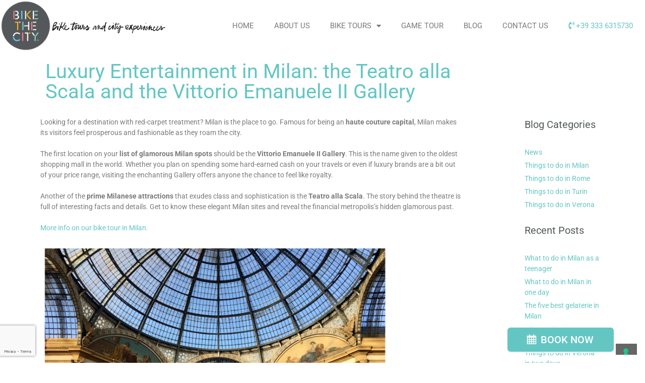

--- FILE ---
content_type: text/html; charset=UTF-8
request_url: https://www.bikethecity.it/luxury-entertainment-in-milan-teatro-alla-scala-vittorio-emanuele-ii-gallery/
body_size: 23445
content:
<!DOCTYPE html>
<html lang="en-US">
<head>
	<meta charset="UTF-8">
	<meta name='robots' content='index, follow, max-image-preview:large, max-snippet:-1, max-video-preview:-1' />
	<style>img:is([sizes="auto" i], [sizes^="auto," i]) { contain-intrinsic-size: 3000px 1500px }</style>
	<link rel="alternate" hreflang="en" href="https://www.bikethecity.it/luxury-entertainment-in-milan-teatro-alla-scala-vittorio-emanuele-ii-gallery/" />
<link rel="alternate" hreflang="x-default" href="https://www.bikethecity.it/luxury-entertainment-in-milan-teatro-alla-scala-vittorio-emanuele-ii-gallery/" />
<meta name="viewport" content="width=device-width, initial-scale=1">
	<!-- This site is optimized with the Yoast SEO plugin v25.6 - https://yoast.com/wordpress/plugins/seo/ -->
	<title>Luxury Entertainment in Milan: the Teatro alla Scala and the Vittorio Emanuele II Gallery - Bikethecity®</title>
	<meta name="description" content="Looking for a destination with red-carpet treatment? Milan is the place to go. Famous for being an haute couture city, it makes you feel fashionable." />
	<link rel="canonical" href="https://www.bikethecity.it/luxury-entertainment-in-milan-teatro-alla-scala-vittorio-emanuele-ii-gallery/" />
	<meta property="og:locale" content="en_US" />
	<meta property="og:type" content="article" />
	<meta property="og:title" content="Luxury Entertainment in Milan: the Teatro alla Scala and the Vittorio Emanuele II Gallery - Bikethecity®" />
	<meta property="og:description" content="Looking for a destination with red-carpet treatment? Milan is the place to go. Famous for being an haute couture city, it makes you feel fashionable." />
	<meta property="og:url" content="https://www.bikethecity.it/luxury-entertainment-in-milan-teatro-alla-scala-vittorio-emanuele-ii-gallery/" />
	<meta property="og:site_name" content="Bikethecity®" />
	<meta property="article:publisher" content="https://www.facebook.com/bikethecityitaly" />
	<meta property="article:published_time" content="2020-02-21T08:00:12+00:00" />
	<meta property="og:image" content="https://www.bikethecity.it/wp-content/uploads/2020/02/luxury-entertainment-milan-teatro-scala-theatre-vittorio-emanuele-gallery-shopping-milano.jpg" />
	<meta property="og:image:width" content="1800" />
	<meta property="og:image:height" content="1800" />
	<meta property="og:image:type" content="image/jpeg" />
	<meta name="author" content="bikemanager" />
	<meta name="twitter:label1" content="Written by" />
	<meta name="twitter:data1" content="bikemanager" />
	<meta name="twitter:label2" content="Est. reading time" />
	<meta name="twitter:data2" content="5 minutes" />
	<script type="application/ld+json" class="yoast-schema-graph">{"@context":"https://schema.org","@graph":[{"@type":"Article","@id":"https://www.bikethecity.it/luxury-entertainment-in-milan-teatro-alla-scala-vittorio-emanuele-ii-gallery/#article","isPartOf":{"@id":"https://www.bikethecity.it/luxury-entertainment-in-milan-teatro-alla-scala-vittorio-emanuele-ii-gallery/"},"author":{"name":"bikemanager","@id":"https://www.bikethecity.it/#/schema/person/67b1315516e09b464ec682904554af89"},"headline":"Luxury Entertainment in Milan: the Teatro alla Scala and the Vittorio Emanuele II Gallery","datePublished":"2020-02-21T08:00:12+00:00","mainEntityOfPage":{"@id":"https://www.bikethecity.it/luxury-entertainment-in-milan-teatro-alla-scala-vittorio-emanuele-ii-gallery/"},"wordCount":994,"publisher":{"@id":"https://www.bikethecity.it/#organization"},"image":{"@id":"https://www.bikethecity.it/luxury-entertainment-in-milan-teatro-alla-scala-vittorio-emanuele-ii-gallery/#primaryimage"},"thumbnailUrl":"https://www.bikethecity.it/wp-content/uploads/2020/02/luxury-entertainment-milan-teatro-scala-theatre-vittorio-emanuele-gallery-shopping-milano.jpg","articleSection":["Things to do in Milan"],"inLanguage":"en-US"},{"@type":"WebPage","@id":"https://www.bikethecity.it/luxury-entertainment-in-milan-teatro-alla-scala-vittorio-emanuele-ii-gallery/","url":"https://www.bikethecity.it/luxury-entertainment-in-milan-teatro-alla-scala-vittorio-emanuele-ii-gallery/","name":"Luxury Entertainment in Milan: the Teatro alla Scala and the Vittorio Emanuele II Gallery - Bikethecity®","isPartOf":{"@id":"https://www.bikethecity.it/#website"},"primaryImageOfPage":{"@id":"https://www.bikethecity.it/luxury-entertainment-in-milan-teatro-alla-scala-vittorio-emanuele-ii-gallery/#primaryimage"},"image":{"@id":"https://www.bikethecity.it/luxury-entertainment-in-milan-teatro-alla-scala-vittorio-emanuele-ii-gallery/#primaryimage"},"thumbnailUrl":"https://www.bikethecity.it/wp-content/uploads/2020/02/luxury-entertainment-milan-teatro-scala-theatre-vittorio-emanuele-gallery-shopping-milano.jpg","datePublished":"2020-02-21T08:00:12+00:00","description":"Looking for a destination with red-carpet treatment? Milan is the place to go. Famous for being an haute couture city, it makes you feel fashionable.","breadcrumb":{"@id":"https://www.bikethecity.it/luxury-entertainment-in-milan-teatro-alla-scala-vittorio-emanuele-ii-gallery/#breadcrumb"},"inLanguage":"en-US","potentialAction":[{"@type":"ReadAction","target":["https://www.bikethecity.it/luxury-entertainment-in-milan-teatro-alla-scala-vittorio-emanuele-ii-gallery/"]}]},{"@type":"ImageObject","inLanguage":"en-US","@id":"https://www.bikethecity.it/luxury-entertainment-in-milan-teatro-alla-scala-vittorio-emanuele-ii-gallery/#primaryimage","url":"https://www.bikethecity.it/wp-content/uploads/2020/02/luxury-entertainment-milan-teatro-scala-theatre-vittorio-emanuele-gallery-shopping-milano.jpg","contentUrl":"https://www.bikethecity.it/wp-content/uploads/2020/02/luxury-entertainment-milan-teatro-scala-theatre-vittorio-emanuele-gallery-shopping-milano.jpg","width":1800,"height":1800,"caption":"luxury entertainment milan teatro scala theatre vittorio emanuele gallery shopping milano"},{"@type":"BreadcrumbList","@id":"https://www.bikethecity.it/luxury-entertainment-in-milan-teatro-alla-scala-vittorio-emanuele-ii-gallery/#breadcrumb","itemListElement":[{"@type":"ListItem","position":1,"name":"Home","item":"https://www.bikethecity.it/"},{"@type":"ListItem","position":2,"name":"Luxury Entertainment in Milan: the Teatro alla Scala and the Vittorio Emanuele II Gallery"}]},{"@type":"WebSite","@id":"https://www.bikethecity.it/#website","url":"https://www.bikethecity.it/","name":"Bikethecity®","description":"Bike Tours in Italy","publisher":{"@id":"https://www.bikethecity.it/#organization"},"potentialAction":[{"@type":"SearchAction","target":{"@type":"EntryPoint","urlTemplate":"https://www.bikethecity.it/?s={search_term_string}"},"query-input":{"@type":"PropertyValueSpecification","valueRequired":true,"valueName":"search_term_string"}}],"inLanguage":"en-US"},{"@type":"Organization","@id":"https://www.bikethecity.it/#organization","name":"Bikethecity® - Bike Tours in Italy","url":"https://www.bikethecity.it/","logo":{"@type":"ImageObject","inLanguage":"en-US","@id":"https://www.bikethecity.it/#/schema/logo/image/","url":"https://www.bikethecity.it/wp-content/uploads/2020/03/logo-bike-the-city-tour-milan-verona-turin-1.png","contentUrl":"https://www.bikethecity.it/wp-content/uploads/2020/03/logo-bike-the-city-tour-milan-verona-turin-1.png","width":180,"height":180,"caption":"Bikethecity® - Bike Tours in Italy"},"image":{"@id":"https://www.bikethecity.it/#/schema/logo/image/"},"sameAs":["https://www.facebook.com/bikethecityitaly","https://www.instagram.com/bikethecityitaly/","https://www.youtube.com/channel/UCTklSreajw594fqWta5yrkg/featured"]},{"@type":"Person","@id":"https://www.bikethecity.it/#/schema/person/67b1315516e09b464ec682904554af89","name":"bikemanager","image":{"@type":"ImageObject","inLanguage":"en-US","@id":"https://www.bikethecity.it/#/schema/person/image/","url":"https://secure.gravatar.com/avatar/7494dcff26ee561ee4e2351adb6f9e4537d097e6004a2d222b516ab5b867b4af?s=96&d=mm&r=g","contentUrl":"https://secure.gravatar.com/avatar/7494dcff26ee561ee4e2351adb6f9e4537d097e6004a2d222b516ab5b867b4af?s=96&d=mm&r=g","caption":"bikemanager"},"url":"https://www.bikethecity.it/author/bikemanager/"}]}</script>
	<!-- / Yoast SEO plugin. -->


<link rel='dns-prefetch' href='//cdn.iubenda.com' />
<link href='https://fonts.gstatic.com' crossorigin rel='preconnect' />
<link href='https://fonts.googleapis.com' crossorigin rel='preconnect' />
<link rel="alternate" type="application/rss+xml" title="Bikethecity® &raquo; Feed" href="https://www.bikethecity.it/feed/" />
<link rel="alternate" type="application/rss+xml" title="Bikethecity® &raquo; Comments Feed" href="https://www.bikethecity.it/comments/feed/" />
<script>
window._wpemojiSettings = {"baseUrl":"https:\/\/s.w.org\/images\/core\/emoji\/16.0.1\/72x72\/","ext":".png","svgUrl":"https:\/\/s.w.org\/images\/core\/emoji\/16.0.1\/svg\/","svgExt":".svg","source":{"concatemoji":"https:\/\/www.bikethecity.it\/wp-includes\/js\/wp-emoji-release.min.js?ver=a6db3669a157baeddc2b6e747367e1e0"}};
/*! This file is auto-generated */
!function(s,n){var o,i,e;function c(e){try{var t={supportTests:e,timestamp:(new Date).valueOf()};sessionStorage.setItem(o,JSON.stringify(t))}catch(e){}}function p(e,t,n){e.clearRect(0,0,e.canvas.width,e.canvas.height),e.fillText(t,0,0);var t=new Uint32Array(e.getImageData(0,0,e.canvas.width,e.canvas.height).data),a=(e.clearRect(0,0,e.canvas.width,e.canvas.height),e.fillText(n,0,0),new Uint32Array(e.getImageData(0,0,e.canvas.width,e.canvas.height).data));return t.every(function(e,t){return e===a[t]})}function u(e,t){e.clearRect(0,0,e.canvas.width,e.canvas.height),e.fillText(t,0,0);for(var n=e.getImageData(16,16,1,1),a=0;a<n.data.length;a++)if(0!==n.data[a])return!1;return!0}function f(e,t,n,a){switch(t){case"flag":return n(e,"\ud83c\udff3\ufe0f\u200d\u26a7\ufe0f","\ud83c\udff3\ufe0f\u200b\u26a7\ufe0f")?!1:!n(e,"\ud83c\udde8\ud83c\uddf6","\ud83c\udde8\u200b\ud83c\uddf6")&&!n(e,"\ud83c\udff4\udb40\udc67\udb40\udc62\udb40\udc65\udb40\udc6e\udb40\udc67\udb40\udc7f","\ud83c\udff4\u200b\udb40\udc67\u200b\udb40\udc62\u200b\udb40\udc65\u200b\udb40\udc6e\u200b\udb40\udc67\u200b\udb40\udc7f");case"emoji":return!a(e,"\ud83e\udedf")}return!1}function g(e,t,n,a){var r="undefined"!=typeof WorkerGlobalScope&&self instanceof WorkerGlobalScope?new OffscreenCanvas(300,150):s.createElement("canvas"),o=r.getContext("2d",{willReadFrequently:!0}),i=(o.textBaseline="top",o.font="600 32px Arial",{});return e.forEach(function(e){i[e]=t(o,e,n,a)}),i}function t(e){var t=s.createElement("script");t.src=e,t.defer=!0,s.head.appendChild(t)}"undefined"!=typeof Promise&&(o="wpEmojiSettingsSupports",i=["flag","emoji"],n.supports={everything:!0,everythingExceptFlag:!0},e=new Promise(function(e){s.addEventListener("DOMContentLoaded",e,{once:!0})}),new Promise(function(t){var n=function(){try{var e=JSON.parse(sessionStorage.getItem(o));if("object"==typeof e&&"number"==typeof e.timestamp&&(new Date).valueOf()<e.timestamp+604800&&"object"==typeof e.supportTests)return e.supportTests}catch(e){}return null}();if(!n){if("undefined"!=typeof Worker&&"undefined"!=typeof OffscreenCanvas&&"undefined"!=typeof URL&&URL.createObjectURL&&"undefined"!=typeof Blob)try{var e="postMessage("+g.toString()+"("+[JSON.stringify(i),f.toString(),p.toString(),u.toString()].join(",")+"));",a=new Blob([e],{type:"text/javascript"}),r=new Worker(URL.createObjectURL(a),{name:"wpTestEmojiSupports"});return void(r.onmessage=function(e){c(n=e.data),r.terminate(),t(n)})}catch(e){}c(n=g(i,f,p,u))}t(n)}).then(function(e){for(var t in e)n.supports[t]=e[t],n.supports.everything=n.supports.everything&&n.supports[t],"flag"!==t&&(n.supports.everythingExceptFlag=n.supports.everythingExceptFlag&&n.supports[t]);n.supports.everythingExceptFlag=n.supports.everythingExceptFlag&&!n.supports.flag,n.DOMReady=!1,n.readyCallback=function(){n.DOMReady=!0}}).then(function(){return e}).then(function(){var e;n.supports.everything||(n.readyCallback(),(e=n.source||{}).concatemoji?t(e.concatemoji):e.wpemoji&&e.twemoji&&(t(e.twemoji),t(e.wpemoji)))}))}((window,document),window._wpemojiSettings);
</script>
<link rel='stylesheet' id='responsive-slider-css' href='https://www.bikethecity.it/wp-content/plugins/responsive-slider/css/responsive-slider.css?ver=0.1' media='all' />
<link rel='stylesheet' id='generate-fonts-css' href='//fonts.googleapis.com/css?family=Roboto:100,100italic,300,300italic,regular,italic,500,500italic,700,700italic,900,900italic' media='all' />
<style id='wp-emoji-styles-inline-css'>

	img.wp-smiley, img.emoji {
		display: inline !important;
		border: none !important;
		box-shadow: none !important;
		height: 1em !important;
		width: 1em !important;
		margin: 0 0.07em !important;
		vertical-align: -0.1em !important;
		background: none !important;
		padding: 0 !important;
	}
</style>
<link rel='stylesheet' id='wp-block-library-css' href='https://www.bikethecity.it/wp-includes/css/dist/block-library/style.min.css?ver=a6db3669a157baeddc2b6e747367e1e0' media='all' />
<style id='classic-theme-styles-inline-css'>
/*! This file is auto-generated */
.wp-block-button__link{color:#fff;background-color:#32373c;border-radius:9999px;box-shadow:none;text-decoration:none;padding:calc(.667em + 2px) calc(1.333em + 2px);font-size:1.125em}.wp-block-file__button{background:#32373c;color:#fff;text-decoration:none}
</style>
<style id='joinchat-button-style-inline-css'>
.wp-block-joinchat-button{border:none!important;text-align:center}.wp-block-joinchat-button figure{display:table;margin:0 auto;padding:0}.wp-block-joinchat-button figcaption{font:normal normal 400 .6em/2em var(--wp--preset--font-family--system-font,sans-serif);margin:0;padding:0}.wp-block-joinchat-button .joinchat-button__qr{background-color:#fff;border:6px solid #25d366;border-radius:30px;box-sizing:content-box;display:block;height:200px;margin:auto;overflow:hidden;padding:10px;width:200px}.wp-block-joinchat-button .joinchat-button__qr canvas,.wp-block-joinchat-button .joinchat-button__qr img{display:block;margin:auto}.wp-block-joinchat-button .joinchat-button__link{align-items:center;background-color:#25d366;border:6px solid #25d366;border-radius:30px;display:inline-flex;flex-flow:row nowrap;justify-content:center;line-height:1.25em;margin:0 auto;text-decoration:none}.wp-block-joinchat-button .joinchat-button__link:before{background:transparent var(--joinchat-ico) no-repeat center;background-size:100%;content:"";display:block;height:1.5em;margin:-.75em .75em -.75em 0;width:1.5em}.wp-block-joinchat-button figure+.joinchat-button__link{margin-top:10px}@media (orientation:landscape)and (min-height:481px),(orientation:portrait)and (min-width:481px){.wp-block-joinchat-button.joinchat-button--qr-only figure+.joinchat-button__link{display:none}}@media (max-width:480px),(orientation:landscape)and (max-height:480px){.wp-block-joinchat-button figure{display:none}}

</style>
<style id='global-styles-inline-css'>
:root{--wp--preset--aspect-ratio--square: 1;--wp--preset--aspect-ratio--4-3: 4/3;--wp--preset--aspect-ratio--3-4: 3/4;--wp--preset--aspect-ratio--3-2: 3/2;--wp--preset--aspect-ratio--2-3: 2/3;--wp--preset--aspect-ratio--16-9: 16/9;--wp--preset--aspect-ratio--9-16: 9/16;--wp--preset--color--black: #000000;--wp--preset--color--cyan-bluish-gray: #abb8c3;--wp--preset--color--white: #ffffff;--wp--preset--color--pale-pink: #f78da7;--wp--preset--color--vivid-red: #cf2e2e;--wp--preset--color--luminous-vivid-orange: #ff6900;--wp--preset--color--luminous-vivid-amber: #fcb900;--wp--preset--color--light-green-cyan: #7bdcb5;--wp--preset--color--vivid-green-cyan: #00d084;--wp--preset--color--pale-cyan-blue: #8ed1fc;--wp--preset--color--vivid-cyan-blue: #0693e3;--wp--preset--color--vivid-purple: #9b51e0;--wp--preset--color--contrast: var(--contrast);--wp--preset--color--contrast-2: var(--contrast-2);--wp--preset--color--contrast-3: var(--contrast-3);--wp--preset--color--base: var(--base);--wp--preset--color--base-2: var(--base-2);--wp--preset--color--base-3: var(--base-3);--wp--preset--color--accent: var(--accent);--wp--preset--gradient--vivid-cyan-blue-to-vivid-purple: linear-gradient(135deg,rgba(6,147,227,1) 0%,rgb(155,81,224) 100%);--wp--preset--gradient--light-green-cyan-to-vivid-green-cyan: linear-gradient(135deg,rgb(122,220,180) 0%,rgb(0,208,130) 100%);--wp--preset--gradient--luminous-vivid-amber-to-luminous-vivid-orange: linear-gradient(135deg,rgba(252,185,0,1) 0%,rgba(255,105,0,1) 100%);--wp--preset--gradient--luminous-vivid-orange-to-vivid-red: linear-gradient(135deg,rgba(255,105,0,1) 0%,rgb(207,46,46) 100%);--wp--preset--gradient--very-light-gray-to-cyan-bluish-gray: linear-gradient(135deg,rgb(238,238,238) 0%,rgb(169,184,195) 100%);--wp--preset--gradient--cool-to-warm-spectrum: linear-gradient(135deg,rgb(74,234,220) 0%,rgb(151,120,209) 20%,rgb(207,42,186) 40%,rgb(238,44,130) 60%,rgb(251,105,98) 80%,rgb(254,248,76) 100%);--wp--preset--gradient--blush-light-purple: linear-gradient(135deg,rgb(255,206,236) 0%,rgb(152,150,240) 100%);--wp--preset--gradient--blush-bordeaux: linear-gradient(135deg,rgb(254,205,165) 0%,rgb(254,45,45) 50%,rgb(107,0,62) 100%);--wp--preset--gradient--luminous-dusk: linear-gradient(135deg,rgb(255,203,112) 0%,rgb(199,81,192) 50%,rgb(65,88,208) 100%);--wp--preset--gradient--pale-ocean: linear-gradient(135deg,rgb(255,245,203) 0%,rgb(182,227,212) 50%,rgb(51,167,181) 100%);--wp--preset--gradient--electric-grass: linear-gradient(135deg,rgb(202,248,128) 0%,rgb(113,206,126) 100%);--wp--preset--gradient--midnight: linear-gradient(135deg,rgb(2,3,129) 0%,rgb(40,116,252) 100%);--wp--preset--font-size--small: 13px;--wp--preset--font-size--medium: 20px;--wp--preset--font-size--large: 36px;--wp--preset--font-size--x-large: 42px;--wp--preset--spacing--20: 0.44rem;--wp--preset--spacing--30: 0.67rem;--wp--preset--spacing--40: 1rem;--wp--preset--spacing--50: 1.5rem;--wp--preset--spacing--60: 2.25rem;--wp--preset--spacing--70: 3.38rem;--wp--preset--spacing--80: 5.06rem;--wp--preset--shadow--natural: 6px 6px 9px rgba(0, 0, 0, 0.2);--wp--preset--shadow--deep: 12px 12px 50px rgba(0, 0, 0, 0.4);--wp--preset--shadow--sharp: 6px 6px 0px rgba(0, 0, 0, 0.2);--wp--preset--shadow--outlined: 6px 6px 0px -3px rgba(255, 255, 255, 1), 6px 6px rgba(0, 0, 0, 1);--wp--preset--shadow--crisp: 6px 6px 0px rgba(0, 0, 0, 1);}:where(.is-layout-flex){gap: 0.5em;}:where(.is-layout-grid){gap: 0.5em;}body .is-layout-flex{display: flex;}.is-layout-flex{flex-wrap: wrap;align-items: center;}.is-layout-flex > :is(*, div){margin: 0;}body .is-layout-grid{display: grid;}.is-layout-grid > :is(*, div){margin: 0;}:where(.wp-block-columns.is-layout-flex){gap: 2em;}:where(.wp-block-columns.is-layout-grid){gap: 2em;}:where(.wp-block-post-template.is-layout-flex){gap: 1.25em;}:where(.wp-block-post-template.is-layout-grid){gap: 1.25em;}.has-black-color{color: var(--wp--preset--color--black) !important;}.has-cyan-bluish-gray-color{color: var(--wp--preset--color--cyan-bluish-gray) !important;}.has-white-color{color: var(--wp--preset--color--white) !important;}.has-pale-pink-color{color: var(--wp--preset--color--pale-pink) !important;}.has-vivid-red-color{color: var(--wp--preset--color--vivid-red) !important;}.has-luminous-vivid-orange-color{color: var(--wp--preset--color--luminous-vivid-orange) !important;}.has-luminous-vivid-amber-color{color: var(--wp--preset--color--luminous-vivid-amber) !important;}.has-light-green-cyan-color{color: var(--wp--preset--color--light-green-cyan) !important;}.has-vivid-green-cyan-color{color: var(--wp--preset--color--vivid-green-cyan) !important;}.has-pale-cyan-blue-color{color: var(--wp--preset--color--pale-cyan-blue) !important;}.has-vivid-cyan-blue-color{color: var(--wp--preset--color--vivid-cyan-blue) !important;}.has-vivid-purple-color{color: var(--wp--preset--color--vivid-purple) !important;}.has-black-background-color{background-color: var(--wp--preset--color--black) !important;}.has-cyan-bluish-gray-background-color{background-color: var(--wp--preset--color--cyan-bluish-gray) !important;}.has-white-background-color{background-color: var(--wp--preset--color--white) !important;}.has-pale-pink-background-color{background-color: var(--wp--preset--color--pale-pink) !important;}.has-vivid-red-background-color{background-color: var(--wp--preset--color--vivid-red) !important;}.has-luminous-vivid-orange-background-color{background-color: var(--wp--preset--color--luminous-vivid-orange) !important;}.has-luminous-vivid-amber-background-color{background-color: var(--wp--preset--color--luminous-vivid-amber) !important;}.has-light-green-cyan-background-color{background-color: var(--wp--preset--color--light-green-cyan) !important;}.has-vivid-green-cyan-background-color{background-color: var(--wp--preset--color--vivid-green-cyan) !important;}.has-pale-cyan-blue-background-color{background-color: var(--wp--preset--color--pale-cyan-blue) !important;}.has-vivid-cyan-blue-background-color{background-color: var(--wp--preset--color--vivid-cyan-blue) !important;}.has-vivid-purple-background-color{background-color: var(--wp--preset--color--vivid-purple) !important;}.has-black-border-color{border-color: var(--wp--preset--color--black) !important;}.has-cyan-bluish-gray-border-color{border-color: var(--wp--preset--color--cyan-bluish-gray) !important;}.has-white-border-color{border-color: var(--wp--preset--color--white) !important;}.has-pale-pink-border-color{border-color: var(--wp--preset--color--pale-pink) !important;}.has-vivid-red-border-color{border-color: var(--wp--preset--color--vivid-red) !important;}.has-luminous-vivid-orange-border-color{border-color: var(--wp--preset--color--luminous-vivid-orange) !important;}.has-luminous-vivid-amber-border-color{border-color: var(--wp--preset--color--luminous-vivid-amber) !important;}.has-light-green-cyan-border-color{border-color: var(--wp--preset--color--light-green-cyan) !important;}.has-vivid-green-cyan-border-color{border-color: var(--wp--preset--color--vivid-green-cyan) !important;}.has-pale-cyan-blue-border-color{border-color: var(--wp--preset--color--pale-cyan-blue) !important;}.has-vivid-cyan-blue-border-color{border-color: var(--wp--preset--color--vivid-cyan-blue) !important;}.has-vivid-purple-border-color{border-color: var(--wp--preset--color--vivid-purple) !important;}.has-vivid-cyan-blue-to-vivid-purple-gradient-background{background: var(--wp--preset--gradient--vivid-cyan-blue-to-vivid-purple) !important;}.has-light-green-cyan-to-vivid-green-cyan-gradient-background{background: var(--wp--preset--gradient--light-green-cyan-to-vivid-green-cyan) !important;}.has-luminous-vivid-amber-to-luminous-vivid-orange-gradient-background{background: var(--wp--preset--gradient--luminous-vivid-amber-to-luminous-vivid-orange) !important;}.has-luminous-vivid-orange-to-vivid-red-gradient-background{background: var(--wp--preset--gradient--luminous-vivid-orange-to-vivid-red) !important;}.has-very-light-gray-to-cyan-bluish-gray-gradient-background{background: var(--wp--preset--gradient--very-light-gray-to-cyan-bluish-gray) !important;}.has-cool-to-warm-spectrum-gradient-background{background: var(--wp--preset--gradient--cool-to-warm-spectrum) !important;}.has-blush-light-purple-gradient-background{background: var(--wp--preset--gradient--blush-light-purple) !important;}.has-blush-bordeaux-gradient-background{background: var(--wp--preset--gradient--blush-bordeaux) !important;}.has-luminous-dusk-gradient-background{background: var(--wp--preset--gradient--luminous-dusk) !important;}.has-pale-ocean-gradient-background{background: var(--wp--preset--gradient--pale-ocean) !important;}.has-electric-grass-gradient-background{background: var(--wp--preset--gradient--electric-grass) !important;}.has-midnight-gradient-background{background: var(--wp--preset--gradient--midnight) !important;}.has-small-font-size{font-size: var(--wp--preset--font-size--small) !important;}.has-medium-font-size{font-size: var(--wp--preset--font-size--medium) !important;}.has-large-font-size{font-size: var(--wp--preset--font-size--large) !important;}.has-x-large-font-size{font-size: var(--wp--preset--font-size--x-large) !important;}
:where(.wp-block-post-template.is-layout-flex){gap: 1.25em;}:where(.wp-block-post-template.is-layout-grid){gap: 1.25em;}
:where(.wp-block-columns.is-layout-flex){gap: 2em;}:where(.wp-block-columns.is-layout-grid){gap: 2em;}
:root :where(.wp-block-pullquote){font-size: 1.5em;line-height: 1.6;}
</style>
<link rel='stylesheet' id='contact-form-7-css' href='https://www.bikethecity.it/wp-content/plugins/contact-form-7/includes/css/styles.css?ver=6.1.1' media='all' />
<link rel='stylesheet' id='wpml-legacy-horizontal-list-0-css' href='https://www.bikethecity.it/wp-content/plugins/sitepress-multilingual-cms/templates/language-switchers/legacy-list-horizontal/style.min.css?ver=1' media='all' />
<link rel='stylesheet' id='wpml-menu-item-0-css' href='https://www.bikethecity.it/wp-content/plugins/sitepress-multilingual-cms/templates/language-switchers/menu-item/style.min.css?ver=1' media='all' />
<link rel='stylesheet' id='generate-style-grid-css' href='https://www.bikethecity.it/wp-content/themes/generatepress/assets/css/unsemantic-grid.min.css?ver=3.6.0' media='all' />
<link rel='stylesheet' id='generate-style-css' href='https://www.bikethecity.it/wp-content/themes/generatepress/assets/css/style.min.css?ver=3.6.0' media='all' />
<style id='generate-style-inline-css'>
body{background-color:#ffffff;color:#54585a;}a{color:#64c6c3;}a:visited{color:#64c6c3;}a:hover, a:focus, a:active{color:#64c6c3;}body .grid-container{max-width:1600px;}.wp-block-group__inner-container{max-width:1600px;margin-left:auto;margin-right:auto;}.site-header .header-image{width:160px;}:root{--contrast:#222222;--contrast-2:#575760;--contrast-3:#b2b2be;--base:#f0f0f0;--base-2:#f7f8f9;--base-3:#ffffff;--accent:#1e73be;}:root .has-contrast-color{color:var(--contrast);}:root .has-contrast-background-color{background-color:var(--contrast);}:root .has-contrast-2-color{color:var(--contrast-2);}:root .has-contrast-2-background-color{background-color:var(--contrast-2);}:root .has-contrast-3-color{color:var(--contrast-3);}:root .has-contrast-3-background-color{background-color:var(--contrast-3);}:root .has-base-color{color:var(--base);}:root .has-base-background-color{background-color:var(--base);}:root .has-base-2-color{color:var(--base-2);}:root .has-base-2-background-color{background-color:var(--base-2);}:root .has-base-3-color{color:var(--base-3);}:root .has-base-3-background-color{background-color:var(--base-3);}:root .has-accent-color{color:var(--accent);}:root .has-accent-background-color{background-color:var(--accent);}body, button, input, select, textarea{font-family:"Roboto", sans-serif;font-size:14px;}body{line-height:1.5;}.entry-content > [class*="wp-block-"]:not(:last-child):not(.wp-block-heading){margin-bottom:1.5em;}.main-title{font-family:"Roboto", sans-serif;font-size:45px;}.site-description{font-family:"Roboto", sans-serif;}.main-navigation a, .menu-toggle{font-family:"Roboto", sans-serif;font-size:16px;}.main-navigation .main-nav ul ul li a{font-size:15px;}.sidebar .widget, .footer-widgets .widget{font-size:17px;}button:not(.menu-toggle),html input[type="button"],input[type="reset"],input[type="submit"],.button,.wp-block-button .wp-block-button__link{font-family:"Roboto", sans-serif;}h1{font-family:"Roboto", sans-serif;font-weight:400;font-size:40px;}h2{font-family:"Roboto", sans-serif;font-weight:300;font-size:30px;}h3{font-family:"Roboto", sans-serif;font-size:20px;}h4{font-family:"Roboto", sans-serif;font-size:inherit;}h5{font-family:"Roboto", sans-serif;font-size:inherit;}h6{font-family:"Roboto", sans-serif;}.site-info{font-family:"Roboto", sans-serif;font-size:12px;}@media (max-width:768px){.main-title{font-size:30px;}h1{font-size:30px;}h2{font-size:25px;}}.top-bar{background-color:#636363;color:#ffffff;}.top-bar a{color:#ffffff;}.top-bar a:hover{color:#303030;}.site-header{background-color:#ffffff;color:#3a3a3a;}.site-header a{color:#3a3a3a;}.main-title a,.main-title a:hover{color:#222222;}.site-description{color:#757575;}.mobile-menu-control-wrapper .menu-toggle,.mobile-menu-control-wrapper .menu-toggle:hover,.mobile-menu-control-wrapper .menu-toggle:focus,.has-inline-mobile-toggle #site-navigation.toggled{background-color:rgba(0, 0, 0, 0.02);}.main-navigation,.main-navigation ul ul{background-color:#ffffff;}.main-navigation .main-nav ul li a, .main-navigation .menu-toggle, .main-navigation .menu-bar-items{color:#bbbcbd;}.main-navigation .main-nav ul li:not([class*="current-menu-"]):hover > a, .main-navigation .main-nav ul li:not([class*="current-menu-"]):focus > a, .main-navigation .main-nav ul li.sfHover:not([class*="current-menu-"]) > a, .main-navigation .menu-bar-item:hover > a, .main-navigation .menu-bar-item.sfHover > a{background-color:#ffffff;}button.menu-toggle:hover,button.menu-toggle:focus,.main-navigation .mobile-bar-items a,.main-navigation .mobile-bar-items a:hover,.main-navigation .mobile-bar-items a:focus{color:#bbbcbd;}.navigation-search input[type="search"],.navigation-search input[type="search"]:active, .navigation-search input[type="search"]:focus, .main-navigation .main-nav ul li.search-item.active > a, .main-navigation .menu-bar-items .search-item.active > a{background-color:#ffffff;}.main-navigation .main-nav ul ul li a{color:#ffffff;}.main-navigation .main-nav ul ul li:not([class*="current-menu-"]):hover > a,.main-navigation .main-nav ul ul li:not([class*="current-menu-"]):focus > a, .main-navigation .main-nav ul ul li.sfHover:not([class*="current-menu-"]) > a{color:#ffffff;}.main-navigation .main-nav ul ul li[class*="current-menu-"] > a{color:#ffffff;}.separate-containers .inside-article, .separate-containers .comments-area, .separate-containers .page-header, .one-container .container, .separate-containers .paging-navigation, .inside-page-header{background-color:#ffffff;}.entry-meta{color:#595959;}.entry-meta a{color:#595959;}.entry-meta a:hover{color:#1e73be;}.sidebar .widget{background-color:#ffffff;}.sidebar .widget .widget-title{color:#000000;}.footer-widgets{color:#53585a;background-color:#cbcdcd;}.footer-widgets a{color:#53585a;}.footer-widgets a:hover{color:#53585a;}.footer-widgets .widget-title{color:#53585a;}.site-info{color:#53585a;background-color:#cbcdcd;}.site-info a{color:#53585a;}.site-info a:hover{color:#53585a;}.footer-bar .widget_nav_menu .current-menu-item a{color:#53585a;}input[type="text"],input[type="email"],input[type="url"],input[type="password"],input[type="search"],input[type="tel"],input[type="number"],textarea,select{color:#666666;background-color:#fafafa;border-color:#cccccc;}input[type="text"]:focus,input[type="email"]:focus,input[type="url"]:focus,input[type="password"]:focus,input[type="search"]:focus,input[type="tel"]:focus,input[type="number"]:focus,textarea:focus,select:focus{color:#666666;background-color:#ffffff;border-color:#bfbfbf;}button,html input[type="button"],input[type="reset"],input[type="submit"],a.button,a.wp-block-button__link:not(.has-background){color:#ffffff;background-color:#666666;}button:hover,html input[type="button"]:hover,input[type="reset"]:hover,input[type="submit"]:hover,a.button:hover,button:focus,html input[type="button"]:focus,input[type="reset"]:focus,input[type="submit"]:focus,a.button:focus,a.wp-block-button__link:not(.has-background):active,a.wp-block-button__link:not(.has-background):focus,a.wp-block-button__link:not(.has-background):hover{color:#ffffff;background-color:#3f3f3f;}a.generate-back-to-top{background-color:#53585a;color:#ffffff;}a.generate-back-to-top:hover,a.generate-back-to-top:focus{background-color:rgba( 0,0,0,0.6 );color:#ffffff;}:root{--gp-search-modal-bg-color:var(--base-3);--gp-search-modal-text-color:var(--contrast);--gp-search-modal-overlay-bg-color:rgba(0,0,0,0.2);}@media (max-width: 768px){.main-navigation .menu-bar-item:hover > a, .main-navigation .menu-bar-item.sfHover > a{background:none;color:#bbbcbd;}}.inside-top-bar{padding:10px;}.inside-header{padding:20px;}.separate-containers .inside-article, .separate-containers .comments-area, .separate-containers .page-header, .separate-containers .paging-navigation, .one-container .site-content, .inside-page-header{padding:0px;}.site-main .wp-block-group__inner-container{padding:0px;}.entry-content .alignwide, body:not(.no-sidebar) .entry-content .alignfull{margin-left:-0px;width:calc(100% + 0px);max-width:calc(100% + 0px);}.one-container.right-sidebar .site-main,.one-container.both-right .site-main{margin-right:0px;}.one-container.left-sidebar .site-main,.one-container.both-left .site-main{margin-left:0px;}.one-container.both-sidebars .site-main{margin:0px;}.main-navigation .main-nav ul li a,.menu-toggle,.main-navigation .mobile-bar-items a{line-height:150px;}.main-navigation .main-nav ul ul li a{padding:2px 20px 2px 20px;}.main-navigation ul ul{width:140px;}.navigation-search input[type="search"]{height:150px;}.rtl .menu-item-has-children .dropdown-menu-toggle{padding-left:20px;}.menu-item-has-children ul .dropdown-menu-toggle{padding-top:2px;padding-bottom:2px;margin-top:-2px;}.rtl .main-navigation .main-nav ul li.menu-item-has-children > a{padding-right:20px;}.footer-widgets{padding:0px;}.site-info{padding:0px;}@media (max-width:768px){.separate-containers .inside-article, .separate-containers .comments-area, .separate-containers .page-header, .separate-containers .paging-navigation, .one-container .site-content, .inside-page-header{padding:30px;}.site-main .wp-block-group__inner-container{padding:30px;}.site-info{padding-right:10px;padding-left:10px;}.entry-content .alignwide, body:not(.no-sidebar) .entry-content .alignfull{margin-left:-30px;width:calc(100% + 60px);max-width:calc(100% + 60px);}}.one-container .sidebar .widget{padding:0px;}@media (max-width: 768px){.main-navigation .menu-toggle,.main-navigation .mobile-bar-items,.sidebar-nav-mobile:not(#sticky-placeholder){display:block;}.main-navigation ul,.gen-sidebar-nav{display:none;}[class*="nav-float-"] .site-header .inside-header > *{float:none;clear:both;}}
.site-header{background-repeat:no-repeat;background-size:100% auto;}
.dynamic-author-image-rounded{border-radius:100%;}.dynamic-featured-image, .dynamic-author-image{vertical-align:middle;}.one-container.blog .dynamic-content-template:not(:last-child), .one-container.archive .dynamic-content-template:not(:last-child){padding-bottom:0px;}.dynamic-entry-excerpt > p:last-child{margin-bottom:0px;}
.main-navigation .main-nav ul li a,.menu-toggle,.main-navigation .mobile-bar-items a{transition: line-height 300ms ease}.main-navigation.toggled .main-nav > ul{background-color: #ffffff}
.navigation-branding .main-title{font-weight:bold;text-transform:none;font-size:45px;font-family:"Roboto", sans-serif;}@media (max-width: 768px){.navigation-branding .main-title{font-size:30px;}}
@media (max-width: 1024px),(min-width:1025px){.main-navigation.sticky-navigation-transition .main-nav > ul > li > a,.sticky-navigation-transition .menu-toggle,.main-navigation.sticky-navigation-transition .mobile-bar-items a, .sticky-navigation-transition .navigation-branding .main-title{line-height:110px;}.main-navigation.sticky-navigation-transition .site-logo img, .main-navigation.sticky-navigation-transition .navigation-search input[type="search"], .main-navigation.sticky-navigation-transition .navigation-branding img{height:110px;}}
</style>
<link rel='stylesheet' id='generate-mobile-style-css' href='https://www.bikethecity.it/wp-content/themes/generatepress/assets/css/mobile.min.css?ver=3.6.0' media='all' />
<link rel='stylesheet' id='generate-font-icons-css' href='https://www.bikethecity.it/wp-content/themes/generatepress/assets/css/components/font-icons.min.css?ver=3.6.0' media='all' />
<link rel='stylesheet' id='font-awesome-css' href='https://www.bikethecity.it/wp-content/plugins/elementor/assets/lib/font-awesome/css/font-awesome.min.css?ver=4.7.0' media='all' />
<link rel='stylesheet' id='elementor-frontend-css' href='https://www.bikethecity.it/wp-content/plugins/elementor/assets/css/frontend.min.css?ver=3.31.0' media='all' />
<link rel='stylesheet' id='widget-image-css' href='https://www.bikethecity.it/wp-content/plugins/elementor/assets/css/widget-image.min.css?ver=3.31.0' media='all' />
<link rel='stylesheet' id='widget-heading-css' href='https://www.bikethecity.it/wp-content/plugins/elementor/assets/css/widget-heading.min.css?ver=3.31.0' media='all' />
<link rel='stylesheet' id='widget-form-css' href='https://www.bikethecity.it/wp-content/plugins/elementor-pro/assets/css/widget-form.min.css?ver=3.29.2' media='all' />
<link rel='stylesheet' id='e-popup-css' href='https://www.bikethecity.it/wp-content/plugins/elementor-pro/assets/css/conditionals/popup.min.css?ver=3.29.2' media='all' />
<link rel='stylesheet' id='widget-nav-menu-css' href='https://www.bikethecity.it/wp-content/plugins/elementor-pro/assets/css/widget-nav-menu.min.css?ver=3.29.2' media='all' />
<link rel='stylesheet' id='e-sticky-css' href='https://www.bikethecity.it/wp-content/plugins/elementor-pro/assets/css/modules/sticky.min.css?ver=3.29.2' media='all' />
<link rel='stylesheet' id='widget-icon-list-css' href='https://www.bikethecity.it/wp-content/plugins/elementor/assets/css/widget-icon-list.min.css?ver=3.31.0' media='all' />
<link rel='stylesheet' id='widget-spacer-css' href='https://www.bikethecity.it/wp-content/plugins/elementor/assets/css/widget-spacer.min.css?ver=3.31.0' media='all' />
<link rel='stylesheet' id='widget-share-buttons-css' href='https://www.bikethecity.it/wp-content/plugins/elementor-pro/assets/css/widget-share-buttons.min.css?ver=3.29.2' media='all' />
<link rel='stylesheet' id='e-apple-webkit-css' href='https://www.bikethecity.it/wp-content/plugins/elementor/assets/css/conditionals/apple-webkit.min.css?ver=3.31.0' media='all' />
<link rel='stylesheet' id='elementor-icons-shared-0-css' href='https://www.bikethecity.it/wp-content/plugins/elementor/assets/lib/font-awesome/css/fontawesome.min.css?ver=5.15.3' media='all' />
<link rel='stylesheet' id='elementor-icons-fa-solid-css' href='https://www.bikethecity.it/wp-content/plugins/elementor/assets/lib/font-awesome/css/solid.min.css?ver=5.15.3' media='all' />
<link rel='stylesheet' id='elementor-icons-fa-brands-css' href='https://www.bikethecity.it/wp-content/plugins/elementor/assets/lib/font-awesome/css/brands.min.css?ver=5.15.3' media='all' />
<link rel='stylesheet' id='widget-post-navigation-css' href='https://www.bikethecity.it/wp-content/plugins/elementor-pro/assets/css/widget-post-navigation.min.css?ver=3.29.2' media='all' />
<link rel='stylesheet' id='elementor-icons-css' href='https://www.bikethecity.it/wp-content/plugins/elementor/assets/lib/eicons/css/elementor-icons.min.css?ver=5.43.0' media='all' />
<link rel='stylesheet' id='elementor-post-4885-css' href='https://www.bikethecity.it/wp-content/uploads/elementor/css/post-4885.css?ver=1754492967' media='all' />
<link rel='stylesheet' id='font-awesome-5-all-css' href='https://www.bikethecity.it/wp-content/plugins/elementor/assets/lib/font-awesome/css/all.min.css?ver=3.31.0' media='all' />
<link rel='stylesheet' id='font-awesome-4-shim-css' href='https://www.bikethecity.it/wp-content/plugins/elementor/assets/lib/font-awesome/css/v4-shims.min.css?ver=3.31.0' media='all' />
<link rel='stylesheet' id='she-header-style-css' href='https://www.bikethecity.it/wp-content/plugins/sticky-header-effects-for-elementor/assets/css/she-header-style.css?ver=2.1.0' media='all' />
<link rel='stylesheet' id='elementor-post-5795-css' href='https://www.bikethecity.it/wp-content/uploads/elementor/css/post-5795.css?ver=1754492969' media='all' />
<link rel='stylesheet' id='elementor-post-1540-css' href='https://www.bikethecity.it/wp-content/uploads/elementor/css/post-1540.css?ver=1754492969' media='all' />
<link rel='stylesheet' id='elementor-post-1696-css' href='https://www.bikethecity.it/wp-content/uploads/elementor/css/post-1696.css?ver=1754492969' media='all' />
<link rel='stylesheet' id='elementor-post-4333-css' href='https://www.bikethecity.it/wp-content/uploads/elementor/css/post-4333.css?ver=1754492995' media='all' />
<link rel='stylesheet' id='generate-sticky-css' href='https://www.bikethecity.it/wp-content/plugins/gp-premium/menu-plus/functions/css/sticky.min.css?ver=2.4.0' media='all' />
<link rel='stylesheet' id='generate-navigation-branding-css' href='https://www.bikethecity.it/wp-content/plugins/gp-premium/menu-plus/functions/css/navigation-branding.min.css?ver=2.4.0' media='all' />
<style id='generate-navigation-branding-inline-css'>
.main-navigation .sticky-navigation-logo, .main-navigation.navigation-stick .site-logo:not(.mobile-header-logo){display:none;}.main-navigation.navigation-stick .sticky-navigation-logo{display:block;}.navigation-branding img, .site-logo.mobile-header-logo img{height:150px;width:auto;}.navigation-branding .main-title{line-height:150px;}@media (max-width: 1610px){#site-navigation .navigation-branding, #sticky-navigation .navigation-branding{margin-left:10px;}}@media (max-width: 768px){.main-navigation:not(.slideout-navigation) .main-nav{-ms-flex:0 0 100%;flex:0 0 100%;}.main-navigation:not(.slideout-navigation) .inside-navigation{-ms-flex-wrap:wrap;flex-wrap:wrap;display:-webkit-box;display:-ms-flexbox;display:flex;}.nav-aligned-center .navigation-branding, .nav-aligned-left .navigation-branding{margin-right:auto;}.nav-aligned-center  .main-navigation.has-branding:not(.slideout-navigation) .inside-navigation .main-nav,.nav-aligned-center  .main-navigation.has-sticky-branding.navigation-stick .inside-navigation .main-nav,.nav-aligned-left  .main-navigation.has-branding:not(.slideout-navigation) .inside-navigation .main-nav,.nav-aligned-left  .main-navigation.has-sticky-branding.navigation-stick .inside-navigation .main-nav{margin-right:0px;}}
</style>
<link rel='stylesheet' id='elementor-gf-local-roboto-css' href='https://www.bikethecity.it/wp-content/uploads/elementor/google-fonts/css/roboto.css?ver=1750165012' media='all' />
<link rel='stylesheet' id='elementor-gf-local-robotoslab-css' href='https://www.bikethecity.it/wp-content/uploads/elementor/google-fonts/css/robotoslab.css?ver=1750165020' media='all' />
<script src="https://www.bikethecity.it/wp-includes/js/jquery/jquery.min.js?ver=3.7.1" id="jquery-core-js"></script>
<script src="https://www.bikethecity.it/wp-includes/js/jquery/jquery-migrate.min.js?ver=3.4.1" id="jquery-migrate-js"></script>

<script  type="text/javascript" class=" _iub_cs_skip" id="iubenda-head-inline-scripts-0">
var _iub = _iub || [];
_iub.csConfiguration = {"consentOnContinuedBrowsing":false,"cookiePolicyInOtherWindow":true,"floatingPreferencesButtonDisplay":"bottom-right","invalidateConsentWithoutLog":true,"lang":"en","perPurposeConsent":true,"reloadOnConsent":true,"siteId":1776714,"whitelabel":false,"cookiePolicyId":10508887, "banner":{ "acceptButtonDisplay":true,"closeButtonDisplay":false,"customizeButtonDisplay":true,"explicitWithdrawal":true,"listPurposes":true,"rejectButtonDisplay":true }};
</script>
<script  type="text/javascript" charset="UTF-8" async="" class=" _iub_cs_skip" src="//cdn.iubenda.com/cs/iubenda_cs.js?ver=3.12.4" id="iubenda-head-scripts-0-js"></script>
<script id="wpml-cookie-js-extra">
var wpml_cookies = {"wp-wpml_current_language":{"value":"en","expires":1,"path":"\/"}};
var wpml_cookies = {"wp-wpml_current_language":{"value":"en","expires":1,"path":"\/"}};
</script>
<script src="https://www.bikethecity.it/wp-content/plugins/sitepress-multilingual-cms/res/js/cookies/language-cookie.js?ver=476000" id="wpml-cookie-js" defer data-wp-strategy="defer"></script>
<script src="https://www.bikethecity.it/wp-content/plugins/elementor/assets/lib/font-awesome/js/v4-shims.min.js?ver=3.31.0" id="font-awesome-4-shim-js"></script>
<script src="https://www.bikethecity.it/wp-content/plugins/sticky-header-effects-for-elementor/assets/js/she-header.js?ver=2.1.0" id="she-header-js"></script>
<link rel="https://api.w.org/" href="https://www.bikethecity.it/wp-json/" /><link rel="alternate" title="JSON" type="application/json" href="https://www.bikethecity.it/wp-json/wp/v2/posts/4531" /><link rel="EditURI" type="application/rsd+xml" title="RSD" href="https://www.bikethecity.it/xmlrpc.php?rsd" />

<link rel='shortlink' href='https://www.bikethecity.it/?p=4531' />
<link rel="alternate" title="oEmbed (JSON)" type="application/json+oembed" href="https://www.bikethecity.it/wp-json/oembed/1.0/embed?url=https%3A%2F%2Fwww.bikethecity.it%2Fluxury-entertainment-in-milan-teatro-alla-scala-vittorio-emanuele-ii-gallery%2F" />
<link rel="alternate" title="oEmbed (XML)" type="text/xml+oembed" href="https://www.bikethecity.it/wp-json/oembed/1.0/embed?url=https%3A%2F%2Fwww.bikethecity.it%2Fluxury-entertainment-in-milan-teatro-alla-scala-vittorio-emanuele-ii-gallery%2F&#038;format=xml" />
<meta name="generator" content="WPML ver:4.7.6 stt:37,1,27;" />
<meta name="generator" content="Elementor 3.31.0; features: additional_custom_breakpoints, e_element_cache; settings: css_print_method-external, google_font-enabled, font_display-auto">
<!-- FareHarbor buttons stylesheet -- do not remove -->
<link rel="stylesheet" href="https://fh-kit.com/buttons/v2/?color=64C6C3" type="text/css" media="screen" />



<style>
/* ---- EN ---- */
.menu-item-1842{display:none !important;}
/* ---- NL ---- */
.menu-item-4187{display:none !important;}
/* ---- IT ---- */
.menu-item-4947{display:none !important;}
</style>
			<style>
				.e-con.e-parent:nth-of-type(n+4):not(.e-lazyloaded):not(.e-no-lazyload),
				.e-con.e-parent:nth-of-type(n+4):not(.e-lazyloaded):not(.e-no-lazyload) * {
					background-image: none !important;
				}
				@media screen and (max-height: 1024px) {
					.e-con.e-parent:nth-of-type(n+3):not(.e-lazyloaded):not(.e-no-lazyload),
					.e-con.e-parent:nth-of-type(n+3):not(.e-lazyloaded):not(.e-no-lazyload) * {
						background-image: none !important;
					}
				}
				@media screen and (max-height: 640px) {
					.e-con.e-parent:nth-of-type(n+2):not(.e-lazyloaded):not(.e-no-lazyload),
					.e-con.e-parent:nth-of-type(n+2):not(.e-lazyloaded):not(.e-no-lazyload) * {
						background-image: none !important;
					}
				}
			</style>
			<link rel="icon" href="https://www.bikethecity.it/wp-content/uploads/2019/12/bike-the-city-tour-milan-turin-verona-1-150x150.png" sizes="32x32" />
<link rel="icon" href="https://www.bikethecity.it/wp-content/uploads/2019/12/bike-the-city-tour-milan-turin-verona-1.png" sizes="192x192" />
<link rel="apple-touch-icon" href="https://www.bikethecity.it/wp-content/uploads/2019/12/bike-the-city-tour-milan-turin-verona-1.png" />
<meta name="msapplication-TileImage" content="https://www.bikethecity.it/wp-content/uploads/2019/12/bike-the-city-tour-milan-turin-verona-1.png" />
		<style id="wp-custom-css">
			@media (max-width: 768px) {
    /* Nascondi elementi con classe "elementor-hidden-phone" sui dispositivi mobili */
    .elementor-hidden-phone {
        display: none !important;
    }
}
 
@media (min-width: 768px) and (max-width: 1024px) {
    /* Nascondi elementi con classe "elementor-hidden-tablet" sui tablet */
    .elementor-hidden-tablet {
        display: none !important;
    }
}
 
@media (min-width: 1024px) {
    /* Nascondi elementi con classe "elementor-hidden-desktop" sui desktop */
    .elementor-hidden-desktop {
        display: none !important;
    }
}		</style>
		<style id="sccss">/* .page-id-1127 #menu-item-1250 {
  display: none;
}
#menu .azzurro a{
    color: #63c9e0; 
} 
*/
#footer-widgets {
    background-color: #ffffff; 
} 

span.wpml-ls-display {
text-transform: uppercase !important;
	color: #E6746A;
} 
</style></head>

<body class="wp-singular post-template-default single single-post postid-4531 single-format-standard wp-custom-logo wp-embed-responsive wp-theme-generatepress post-image-above-header post-image-aligned-center sticky-menu-fade sticky-enabled both-sticky-menu right-sidebar nav-float-right separate-containers fluid-header active-footer-widgets-1 header-aligned-left dropdown-hover elementor-default elementor-template-full-width elementor-kit-4885 elementor-page-4333 full-width-content" itemtype="https://schema.org/Blog" itemscope>
	<a class="screen-reader-text skip-link" href="#content" title="Skip to content">Skip to content</a>		<div data-elementor-type="header" data-elementor-id="1540" class="elementor elementor-1540 elementor-location-header" data-elementor-post-type="elementor_library">
					<header class="elementor-section elementor-top-section elementor-element elementor-element-1404870b elementor-section-height-min-height elementor-section-full_width elementor-section-items-top she-header-yes elementor-section-height-default" data-id="1404870b" data-element_type="section" data-settings="{&quot;background_background&quot;:&quot;classic&quot;,&quot;sticky&quot;:&quot;top&quot;,&quot;animation&quot;:&quot;none&quot;,&quot;transparent&quot;:&quot;yes&quot;,&quot;shrink_header_logo&quot;:&quot;yes&quot;,&quot;custom_height_header_logo&quot;:{&quot;unit&quot;:&quot;px&quot;,&quot;size&quot;:90,&quot;sizes&quot;:[]},&quot;sticky_on&quot;:[&quot;desktop&quot;,&quot;tablet&quot;,&quot;mobile&quot;],&quot;sticky_offset&quot;:0,&quot;sticky_effects_offset&quot;:0,&quot;sticky_anchor_link_offset&quot;:0,&quot;transparent_on&quot;:[&quot;desktop&quot;,&quot;tablet&quot;,&quot;mobile&quot;],&quot;scroll_distance&quot;:{&quot;unit&quot;:&quot;px&quot;,&quot;size&quot;:60,&quot;sizes&quot;:[]},&quot;scroll_distance_tablet&quot;:{&quot;unit&quot;:&quot;px&quot;,&quot;size&quot;:&quot;&quot;,&quot;sizes&quot;:[]},&quot;scroll_distance_mobile&quot;:{&quot;unit&quot;:&quot;px&quot;,&quot;size&quot;:&quot;&quot;,&quot;sizes&quot;:[]},&quot;she_offset_top&quot;:{&quot;unit&quot;:&quot;px&quot;,&quot;size&quot;:0,&quot;sizes&quot;:[]},&quot;she_offset_top_tablet&quot;:{&quot;unit&quot;:&quot;px&quot;,&quot;size&quot;:&quot;&quot;,&quot;sizes&quot;:[]},&quot;she_offset_top_mobile&quot;:{&quot;unit&quot;:&quot;px&quot;,&quot;size&quot;:&quot;&quot;,&quot;sizes&quot;:[]},&quot;she_width&quot;:{&quot;unit&quot;:&quot;%&quot;,&quot;size&quot;:100,&quot;sizes&quot;:[]},&quot;she_width_tablet&quot;:{&quot;unit&quot;:&quot;px&quot;,&quot;size&quot;:&quot;&quot;,&quot;sizes&quot;:[]},&quot;she_width_mobile&quot;:{&quot;unit&quot;:&quot;px&quot;,&quot;size&quot;:&quot;&quot;,&quot;sizes&quot;:[]},&quot;she_padding&quot;:{&quot;unit&quot;:&quot;px&quot;,&quot;top&quot;:0,&quot;right&quot;:&quot;&quot;,&quot;bottom&quot;:0,&quot;left&quot;:&quot;&quot;,&quot;isLinked&quot;:true},&quot;she_padding_tablet&quot;:{&quot;unit&quot;:&quot;px&quot;,&quot;top&quot;:&quot;&quot;,&quot;right&quot;:&quot;&quot;,&quot;bottom&quot;:&quot;&quot;,&quot;left&quot;:&quot;&quot;,&quot;isLinked&quot;:true},&quot;she_padding_mobile&quot;:{&quot;unit&quot;:&quot;px&quot;,&quot;top&quot;:&quot;&quot;,&quot;right&quot;:&quot;&quot;,&quot;bottom&quot;:&quot;&quot;,&quot;left&quot;:&quot;&quot;,&quot;isLinked&quot;:true},&quot;custom_height_header_logo_tablet&quot;:{&quot;unit&quot;:&quot;px&quot;,&quot;size&quot;:&quot;&quot;,&quot;sizes&quot;:[]},&quot;custom_height_header_logo_mobile&quot;:{&quot;unit&quot;:&quot;px&quot;,&quot;size&quot;:&quot;&quot;,&quot;sizes&quot;:[]}}">
						<div class="elementor-container elementor-column-gap-no">
					<div class="elementor-column elementor-col-33 elementor-top-column elementor-element elementor-element-2f658bd6" data-id="2f658bd6" data-element_type="column" data-settings="{&quot;animation&quot;:&quot;none&quot;}">
			<div class="elementor-widget-wrap elementor-element-populated">
						<div class="elementor-element elementor-element-52abe9b6 elementor-widget elementor-widget-theme-site-logo elementor-widget-image" data-id="52abe9b6" data-element_type="widget" data-settings="{&quot;_animation&quot;:&quot;none&quot;}" data-widget_type="theme-site-logo.default">
				<div class="elementor-widget-container">
											<a href="https://www.bikethecity.it">
			<img loading="lazy" width="946" height="946" src="https://www.bikethecity.it/wp-content/uploads/2021/05/Last-Logo-Registered.png" class="attachment-full size-full wp-image-5996" alt="" srcset="https://www.bikethecity.it/wp-content/uploads/2021/05/Last-Logo-Registered.png 946w, https://www.bikethecity.it/wp-content/uploads/2021/05/Last-Logo-Registered-150x150.png 150w, https://www.bikethecity.it/wp-content/uploads/2021/05/Last-Logo-Registered-300x300.png 300w, https://www.bikethecity.it/wp-content/uploads/2021/05/Last-Logo-Registered-768x768.png 768w" sizes="(max-width: 946px) 100vw, 946px" />				</a>
											</div>
				</div>
					</div>
		</div>
				<div class="elementor-column elementor-col-33 elementor-top-column elementor-element elementor-element-640d11d" data-id="640d11d" data-element_type="column" data-settings="{&quot;animation&quot;:&quot;none&quot;}">
			<div class="elementor-widget-wrap elementor-element-populated">
						<div class="elementor-element elementor-element-2abf33b elementor-widget elementor-widget-image" data-id="2abf33b" data-element_type="widget" data-widget_type="image.default">
				<div class="elementor-widget-container">
															<img loading="lazy" width="1600" height="195" src="https://www.bikethecity.it/wp-content/uploads/2019/06/bike-and-the-city-tour-bicicletta-milano-roma-verona-178.jpg" class="attachment-full size-full wp-image-7718" alt="" srcset="https://www.bikethecity.it/wp-content/uploads/2019/06/bike-and-the-city-tour-bicicletta-milano-roma-verona-178.jpg 1600w, https://www.bikethecity.it/wp-content/uploads/2019/06/bike-and-the-city-tour-bicicletta-milano-roma-verona-178-300x37.jpg 300w, https://www.bikethecity.it/wp-content/uploads/2019/06/bike-and-the-city-tour-bicicletta-milano-roma-verona-178-1024x125.jpg 1024w, https://www.bikethecity.it/wp-content/uploads/2019/06/bike-and-the-city-tour-bicicletta-milano-roma-verona-178-768x94.jpg 768w, https://www.bikethecity.it/wp-content/uploads/2019/06/bike-and-the-city-tour-bicicletta-milano-roma-verona-178-1536x187.jpg 1536w" sizes="(max-width: 1600px) 100vw, 1600px" />															</div>
				</div>
					</div>
		</div>
				<div class="elementor-column elementor-col-33 elementor-top-column elementor-element elementor-element-6b464d4d" data-id="6b464d4d" data-element_type="column" data-settings="{&quot;animation&quot;:&quot;none&quot;}">
			<div class="elementor-widget-wrap elementor-element-populated">
						<div class="elementor-element elementor-element-bfef1ac elementor-nav-menu__align-end elementor-nav-menu--stretch elementor-nav-menu__text-align-center elementor-nav-menu--dropdown-tablet elementor-nav-menu--toggle elementor-nav-menu--burger elementor-widget elementor-widget-nav-menu" data-id="bfef1ac" data-element_type="widget" data-settings="{&quot;full_width&quot;:&quot;stretch&quot;,&quot;_animation&quot;:&quot;none&quot;,&quot;layout&quot;:&quot;horizontal&quot;,&quot;submenu_icon&quot;:{&quot;value&quot;:&quot;&lt;i class=\&quot;fas fa-caret-down\&quot;&gt;&lt;\/i&gt;&quot;,&quot;library&quot;:&quot;fa-solid&quot;},&quot;toggle&quot;:&quot;burger&quot;}" data-widget_type="nav-menu.default">
				<div class="elementor-widget-container">
								<nav aria-label="Menu" class="elementor-nav-menu--main elementor-nav-menu__container elementor-nav-menu--layout-horizontal e--pointer-none">
				<ul id="menu-1-bfef1ac" class="elementor-nav-menu"><li class="menu-item menu-item-type-post_type menu-item-object-page menu-item-home menu-item-1626"><a href="https://www.bikethecity.it/" class="elementor-item">HOME</a></li>
<li class="menu-item menu-item-type-post_type menu-item-object-page menu-item-2358"><a href="https://www.bikethecity.it/about-us/" class="elementor-item">ABOUT US</a></li>
<li class="menu-item menu-item-type-custom menu-item-object-custom menu-item-has-children menu-item-4449"><a href="#" class="elementor-item elementor-item-anchor">BIKE TOURS</a>
<ul class="sub-menu elementor-nav-menu--dropdown">
	<li class="menu-item menu-item-type-post_type menu-item-object-page menu-item-7776"><a href="https://www.bikethecity.it/milan-bike-tours/" class="elementor-sub-item">MILAN TOURS</a></li>
	<li class="menu-item menu-item-type-post_type menu-item-object-page menu-item-2895"><a href="https://www.bikethecity.it/turin-bike-tours/" class="elementor-sub-item">TURIN TOURS</a></li>
	<li class="menu-item menu-item-type-post_type menu-item-object-page menu-item-2939"><a href="https://www.bikethecity.it/verona-bike-tours/" class="elementor-sub-item">VERONA TOURS</a></li>
	<li class="menu-item menu-item-type-post_type menu-item-object-page menu-item-5710"><a href="https://www.bikethecity.it/rome-bike-tours/" class="elementor-sub-item">ROME TOURS</a></li>
</ul>
</li>
<li class="menu-item menu-item-type-post_type menu-item-object-page menu-item-7401"><a href="https://www.bikethecity.it/game-tour/" class="elementor-item">GAME TOUR</a></li>
<li class="menu-item menu-item-type-custom menu-item-object-custom menu-item-1842"><a href="https://www.bikethecity.it/book-now/" class="elementor-item"><span style="color:#ffffff; background-color:#64c6c3; padding:10px; margin-top: -10px" >BOOK NOW</span></a></li>
<li class="menu-item menu-item-type-post_type menu-item-object-page menu-item-4358"><a href="https://www.bikethecity.it/blog/" class="elementor-item">BLOG</a></li>
<li class="menu-item menu-item-type-post_type menu-item-object-page menu-item-2357"><a href="https://www.bikethecity.it/contact-us/" class="elementor-item">CONTACT US</a></li>
<li class="menu-item menu-item-type-custom menu-item-object-custom menu-item-1597"><a href="tel:+393336315730" class="elementor-item"><span style="color:#64c6c3" ><i class="fas fa-phone-volume"></i> +39 333 6315730</span></a></li>
</ul>			</nav>
					<div class="elementor-menu-toggle" role="button" tabindex="0" aria-label="Menu Toggle" aria-expanded="false">
			<i aria-hidden="true" role="presentation" class="elementor-menu-toggle__icon--open eicon-menu-bar"></i><i aria-hidden="true" role="presentation" class="elementor-menu-toggle__icon--close eicon-close"></i>		</div>
					<nav class="elementor-nav-menu--dropdown elementor-nav-menu__container" aria-hidden="true">
				<ul id="menu-2-bfef1ac" class="elementor-nav-menu"><li class="menu-item menu-item-type-post_type menu-item-object-page menu-item-home menu-item-1626"><a href="https://www.bikethecity.it/" class="elementor-item" tabindex="-1">HOME</a></li>
<li class="menu-item menu-item-type-post_type menu-item-object-page menu-item-2358"><a href="https://www.bikethecity.it/about-us/" class="elementor-item" tabindex="-1">ABOUT US</a></li>
<li class="menu-item menu-item-type-custom menu-item-object-custom menu-item-has-children menu-item-4449"><a href="#" class="elementor-item elementor-item-anchor" tabindex="-1">BIKE TOURS</a>
<ul class="sub-menu elementor-nav-menu--dropdown">
	<li class="menu-item menu-item-type-post_type menu-item-object-page menu-item-7776"><a href="https://www.bikethecity.it/milan-bike-tours/" class="elementor-sub-item" tabindex="-1">MILAN TOURS</a></li>
	<li class="menu-item menu-item-type-post_type menu-item-object-page menu-item-2895"><a href="https://www.bikethecity.it/turin-bike-tours/" class="elementor-sub-item" tabindex="-1">TURIN TOURS</a></li>
	<li class="menu-item menu-item-type-post_type menu-item-object-page menu-item-2939"><a href="https://www.bikethecity.it/verona-bike-tours/" class="elementor-sub-item" tabindex="-1">VERONA TOURS</a></li>
	<li class="menu-item menu-item-type-post_type menu-item-object-page menu-item-5710"><a href="https://www.bikethecity.it/rome-bike-tours/" class="elementor-sub-item" tabindex="-1">ROME TOURS</a></li>
</ul>
</li>
<li class="menu-item menu-item-type-post_type menu-item-object-page menu-item-7401"><a href="https://www.bikethecity.it/game-tour/" class="elementor-item" tabindex="-1">GAME TOUR</a></li>
<li class="menu-item menu-item-type-custom menu-item-object-custom menu-item-1842"><a href="https://www.bikethecity.it/book-now/" class="elementor-item" tabindex="-1"><span style="color:#ffffff; background-color:#64c6c3; padding:10px; margin-top: -10px" >BOOK NOW</span></a></li>
<li class="menu-item menu-item-type-post_type menu-item-object-page menu-item-4358"><a href="https://www.bikethecity.it/blog/" class="elementor-item" tabindex="-1">BLOG</a></li>
<li class="menu-item menu-item-type-post_type menu-item-object-page menu-item-2357"><a href="https://www.bikethecity.it/contact-us/" class="elementor-item" tabindex="-1">CONTACT US</a></li>
<li class="menu-item menu-item-type-custom menu-item-object-custom menu-item-1597"><a href="tel:+393336315730" class="elementor-item" tabindex="-1"><span style="color:#64c6c3" ><i class="fas fa-phone-volume"></i> +39 333 6315730</span></a></li>
</ul>			</nav>
						</div>
				</div>
					</div>
		</div>
					</div>
		</header>
				</div>
		
	<div class="site grid-container container hfeed grid-parent" id="page">
				<div class="site-content" id="content">
					<div data-elementor-type="single" data-elementor-id="4333" class="elementor elementor-4333 elementor-location-single post-4531 post type-post status-publish format-standard has-post-thumbnail hentry category-things-to-do-in-milan" data-elementor-post-type="elementor_library">
					<section class="elementor-section elementor-top-section elementor-element elementor-element-244941d elementor-section-boxed elementor-section-height-default elementor-section-height-default" data-id="244941d" data-element_type="section">
						<div class="elementor-container elementor-column-gap-default">
					<div class="elementor-column elementor-col-100 elementor-top-column elementor-element elementor-element-f10e0e4" data-id="f10e0e4" data-element_type="column">
			<div class="elementor-widget-wrap elementor-element-populated">
						<section class="elementor-section elementor-inner-section elementor-element elementor-element-eedb9a3 elementor-section-boxed elementor-section-height-default elementor-section-height-default" data-id="eedb9a3" data-element_type="section">
						<div class="elementor-container elementor-column-gap-default">
					<div class="elementor-column elementor-col-50 elementor-inner-column elementor-element elementor-element-7942074" data-id="7942074" data-element_type="column">
			<div class="elementor-widget-wrap elementor-element-populated">
						<div class="elementor-element elementor-element-7e70a56 elementor-widget elementor-widget-theme-post-title elementor-page-title elementor-widget-heading" data-id="7e70a56" data-element_type="widget" data-widget_type="theme-post-title.default">
				<div class="elementor-widget-container">
					<h1 class="elementor-heading-title elementor-size-default">Luxury Entertainment in Milan: the Teatro alla Scala and the Vittorio Emanuele II Gallery</h1>				</div>
				</div>
					</div>
		</div>
				<div class="elementor-column elementor-col-50 elementor-inner-column elementor-element elementor-element-5ca6779" data-id="5ca6779" data-element_type="column">
			<div class="elementor-widget-wrap">
							</div>
		</div>
					</div>
		</section>
					</div>
		</div>
					</div>
		</section>
				<section class="elementor-section elementor-top-section elementor-element elementor-element-5873dc1 elementor-section-boxed elementor-section-height-default elementor-section-height-default" data-id="5873dc1" data-element_type="section">
						<div class="elementor-container elementor-column-gap-default">
					<div class="elementor-column elementor-col-33 elementor-top-column elementor-element elementor-element-37193e5" data-id="37193e5" data-element_type="column">
			<div class="elementor-widget-wrap elementor-element-populated">
						<div class="elementor-element elementor-element-b4357bd elementor-widget elementor-widget-theme-post-content" data-id="b4357bd" data-element_type="widget" data-widget_type="theme-post-content.default">
				<div class="elementor-widget-container">
					<p>Looking for a destination with red-carpet treatment? Milan is the place to go. Famous for being an <b>haute couture capital</b>, Milan makes its visitors feel prosperous and fashionable as they roam the city.</p>
<p>The first location on your<b> list of glamorous Milan spots</b> should be the <b>Vittorio Emanuele II Gallery</b>. This is the name given to the oldest shopping mall in the world. Whether you plan on spending some hard-earned cash on your travels or even if luxury brands are a bit out of your price range, visiting the enchanting Gallery offers anyone the chance to feel like royalty.</p>
<p>Another of the <b>prime Milanese attractions</b> that exudes class and sophistication is the <b>Teatro alla</b> <b>Scala</b>. The story behind the theatre is full of interesting facts and details. Get to know these elegant Milan sites and reveal the financial metropolis’s hidden glamorous past.</p>
<p><a href="https://www.bikethecity.it/" target="_blank" rel="noopener noreferrer">More info on our bike tour in Milan.</a></p>
<p><a href="https://www.bikethecity.it/wp-content/uploads/2020/02/luxury-entertainment-milan-vittorio-emanuele-gallery-shopping-teatro-scala-theatre.jpg"><img fetchpriority="high" fetchpriority="high" decoding="async" class="aligncenter size-full wp-image-4539" src="https://www.bikethecity.it/wp-content/uploads/2020/02/luxury-entertainment-milan-vittorio-emanuele-gallery-shopping-teatro-scala-theatre.jpg" alt="luxury entertainment milan vittorio emanuele gallery shopping teatro scala theatre" width="1800" height="1013" srcset="https://www.bikethecity.it/wp-content/uploads/2020/02/luxury-entertainment-milan-vittorio-emanuele-gallery-shopping-teatro-scala-theatre.jpg 1800w, https://www.bikethecity.it/wp-content/uploads/2020/02/luxury-entertainment-milan-vittorio-emanuele-gallery-shopping-teatro-scala-theatre-300x169.jpg 300w, https://www.bikethecity.it/wp-content/uploads/2020/02/luxury-entertainment-milan-vittorio-emanuele-gallery-shopping-teatro-scala-theatre-768x432.jpg 768w, https://www.bikethecity.it/wp-content/uploads/2020/02/luxury-entertainment-milan-vittorio-emanuele-gallery-shopping-teatro-scala-theatre-1024x576.jpg 1024w" sizes="(max-width: 1800px) 100vw, 1800px" /></a></p>
<h2>Vittorio Emanuele II Gallery in all its Splendour</h2>
<p>The Gallery, as it is often referred to, is one of the <b>world’s first shopping centres</b>, built in a lavish and ornate style, with a glass and iron domed ceiling, similar to that of London’s Crystal Palace. It opened up a connection between the two main squares in Milan from Piazza del Duomo to Piazza della Scala.</p>
<p>The first brick was laid by Vittorio Emanuele II himself in 1865. This most prestigious of buildings opened in the nineteenth century to become a<b> beacon of modern life</b>. Filled with restaurants, bars, and luxury shops, the art of going shopping and having “<i>l&#8217;aperitivo”</i> became a part of the <b>wealthy Milanese lifestyle</b>.</p>
<p>Giuseppe Mengoni was the architect and engineer charged with designing and constructing the Galleria Vittorio Emanuele II. Unfortunately, he never got the chance to see the gallery open its doors to the public as he tragically died in 1877. There are varying theories surrounding his death, including natural causes and suicide, as his body was found below scaffolding the day before the inauguration.</p>
<p>The <b>luxuriously decorated gallery</b> includes elaborate mosaic flooring, a monumental archway, 4 areas just below the main dome depicting the continents America, Asia, Europe, and Africa.</p>
<p>One of the more curious facts about the decor of this bourgeoise shopping arcade is the tradition that has become highly popular among tourists and locals alike. <i>Le balle del toro</i> states that if a person spins around three times with their heel on the testicles of the design of the bull from the Turin coat of arms, it will bring them good luck. Unfortunately, this peculiar folklore is now causing damage to the mosaic, so it is best simply to <b>enjoy the gallery for its majesty and indulge in the extravagant atmosphere</b>.</p>
<p><a href="https://www.bikethecity.it/wp-content/uploads/2020/02/luxury-entertainment-milan-teatro-scala-theatre-vittorio-emanuele-gallery.jpg"><img decoding="async" class="aligncenter size-full wp-image-4541" src="https://www.bikethecity.it/wp-content/uploads/2020/02/luxury-entertainment-milan-teatro-scala-theatre-vittorio-emanuele-gallery.jpg" alt="luxury entertainment milan teatro scala theatre vittorio emanuele gallery" width="1800" height="1013" srcset="https://www.bikethecity.it/wp-content/uploads/2020/02/luxury-entertainment-milan-teatro-scala-theatre-vittorio-emanuele-gallery.jpg 1800w, https://www.bikethecity.it/wp-content/uploads/2020/02/luxury-entertainment-milan-teatro-scala-theatre-vittorio-emanuele-gallery-300x169.jpg 300w, https://www.bikethecity.it/wp-content/uploads/2020/02/luxury-entertainment-milan-teatro-scala-theatre-vittorio-emanuele-gallery-768x432.jpg 768w, https://www.bikethecity.it/wp-content/uploads/2020/02/luxury-entertainment-milan-teatro-scala-theatre-vittorio-emanuele-gallery-1024x576.jpg 1024w" sizes="(max-width: 1800px) 100vw, 1800px" /></a></p>
<h2 class="western">Mysteries and Magnificence at the Teatro alla Scala</h2>
<p>The <b>world-renowned Teatro alla Scala in Milan</b> has a long and intriguing past. The story begins in 1776 when Maria Theresa of Austria, the ruling monarch of the time, ordered a new theatre be built to replace the Milanese theatre that tragically burnt down. A fourteenth century church with the name of Santa Maria alla Scala was torn down in order for the new theatre to be erected in its place. The name of the church, and later the theatre, was taken from a famous patron, a descendent of the powerful Verona dynasty family, Beatrice Regina della Scala.</p>
<p>The theatre was built in just two years and opened with a showing of<i> L’Europa Riconosciuta </i>by Antonio Salieri on August 3, 1778. <b>The theatre quickly became a temple of culture and leisure for the noble classes</b>, who would frequent the theatre in search of all kinds of activities. In addition to the opera season, which would begin every year on December 7, the day of the patron saint of Milan, <i>Sant’Ambrogio</i> (St. Ambrose), the theatre-goers would often engage in <i>gioco d’azzardo</i> (gambling) before and after the plays. The seats for lower classes were mobile and therefore could be moved to make room for these extra activities. Thus, noble visitors would often eat, dance, and even do business inside the Scala Theatre.</p>
<p>La Scala, as it is often called, has been <b>home to many of the world’s best operas</b> including Othello, Nabucco, and Madame Butterfly. Giuseppe Verdi was, at one point, the most successful of artists to be played and he amassed a very popular audience in Milan with the triumph of his work <i>Nabucco</i>.</p>
<p><a href="https://www.bikethecity.it/wp-content/uploads/2020/02/teatro-scala-theatre-vittorio-emanuele-gallery-shopping-taurus-toro-lucky.jpg"><img decoding="async" class="aligncenter size-full wp-image-4543" src="https://www.bikethecity.it/wp-content/uploads/2020/02/teatro-scala-theatre-vittorio-emanuele-gallery-shopping-taurus-toro-lucky.jpg" alt="teatro scala theatre vittorio emanuele gallery shopping taurus toro lucky" width="1800" height="1013" srcset="https://www.bikethecity.it/wp-content/uploads/2020/02/teatro-scala-theatre-vittorio-emanuele-gallery-shopping-taurus-toro-lucky.jpg 1800w, https://www.bikethecity.it/wp-content/uploads/2020/02/teatro-scala-theatre-vittorio-emanuele-gallery-shopping-taurus-toro-lucky-300x169.jpg 300w, https://www.bikethecity.it/wp-content/uploads/2020/02/teatro-scala-theatre-vittorio-emanuele-gallery-shopping-taurus-toro-lucky-768x432.jpg 768w, https://www.bikethecity.it/wp-content/uploads/2020/02/teatro-scala-theatre-vittorio-emanuele-gallery-shopping-taurus-toro-lucky-1024x576.jpg 1024w" sizes="(max-width: 1800px) 100vw, 1800px" /></a></p>
<p>Nowadays, the impressive Scala Theatre is used solely for productions and tourist visits of <b>parts of the opera house which are now exhibited as a museum</b>. This includes several boxes which, in the past, were owned by specific affluent families and aristocrats who decorated them as per their individual style. This was a clear way to determine status. One of the boxes, whose owner is unknown, was even decorated entirely with mirrors, so that within the box you can see any angle of the theatre reflected.</p>
<p>Another <b>curious legend concerns the ‘Callas spot’</b>. This is the name given to a precise point on the stage where Maria Callas would sing to make her voice travel to every corner of the theatre. <b>Maria Callas was one of the most well known opera singers to grace La Scala stage</b> but she was not the only name to remain famous thanks to the theatre’s success. A soprano singer from the nineteenth century, Maria Malibran, died at a young age and now her spirit is said to haunt the theatre. Some even claim to have seen Callas’ spirit around.</p>
<p>These two lavish palaces of entertainment have adapted to the desires of the Milanese elite throughout the ages. No visit to Milan would be complete without strolling through the arcades at the Galleria Emanuele or touring the illustrious Scala Theatre to experience a truly elegant and distinguished destination.</p>
<p><a href="https://www.bikethecity.it/" target="_blank" rel="noopener noreferrer">More info on our bike tour in Milan.</a></p>
<p>Read also: <strong><a href="https://www.bikethecity.it/juliets-house-in-verona/" target="_blank" rel="noopener noreferrer">Juliet’s House in Verona</a></strong>.</p>
				</div>
				</div>
					</div>
		</div>
				<div class="elementor-column elementor-col-33 elementor-top-column elementor-element elementor-element-a9d86d9" data-id="a9d86d9" data-element_type="column">
			<div class="elementor-widget-wrap">
							</div>
		</div>
				<div class="elementor-column elementor-col-33 elementor-top-column elementor-element elementor-element-b4b2e9b" data-id="b4b2e9b" data-element_type="column">
			<div class="elementor-widget-wrap elementor-element-populated">
						<div class="elementor-element elementor-element-1987630 elementor-widget elementor-widget-sidebar" data-id="1987630" data-element_type="widget" data-widget_type="sidebar.default">
				<div class="elementor-widget-container">
					<aside id="categories-3" class="widget inner-padding widget_categories"><h2 class="widget-title">Blog Categories</h2>
			<ul>
					<li class="cat-item cat-item-122"><a href="https://www.bikethecity.it/category/news/">News</a>
</li>
	<li class="cat-item cat-item-50"><a href="https://www.bikethecity.it/category/things-to-do-in-milan/">Things to do in Milan</a>
</li>
	<li class="cat-item cat-item-125"><a href="https://www.bikethecity.it/category/things-to-do-in-rome/">Things to do in Rome</a>
</li>
	<li class="cat-item cat-item-79"><a href="https://www.bikethecity.it/category/things-to-do-in-turin/">Things to do in Turin</a>
</li>
	<li class="cat-item cat-item-78"><a href="https://www.bikethecity.it/category/things-to-do-in-verona/">Things to do in Verona</a>
</li>
			</ul>

			</aside>
		<aside id="recent-posts-4" class="widget inner-padding widget_recent_entries">
		<h2 class="widget-title">Recent Posts</h2>
		<ul>
											<li>
					<a href="https://www.bikethecity.it/what-to-do-in-milan-as-a-teenager/">What to do in Milan as a teenager</a>
									</li>
											<li>
					<a href="https://www.bikethecity.it/what-to-do-in-milan-in-one-day/">What to do in Milan in one day</a>
									</li>
											<li>
					<a href="https://www.bikethecity.it/the-five-best-gelaterie-in-milan/">The five best gelaterie in Milan</a>
									</li>
											<li>
					<a href="https://www.bikethecity.it/what-to-do-in-rome-in-three-days/">What to do in Rome in three days</a>
									</li>
											<li>
					<a href="https://www.bikethecity.it/things-to-do-in-verona-in-two-days/">Things to do in Verona in two days</a>
									</li>
					</ul>

		</aside>				</div>
				</div>
					</div>
		</div>
					</div>
		</section>
				<section class="elementor-section elementor-top-section elementor-element elementor-element-c50411b elementor-section-boxed elementor-section-height-default elementor-section-height-default" data-id="c50411b" data-element_type="section">
						<div class="elementor-container elementor-column-gap-default">
					<div class="elementor-column elementor-col-100 elementor-top-column elementor-element elementor-element-3e2900e" data-id="3e2900e" data-element_type="column">
			<div class="elementor-widget-wrap elementor-element-populated">
						<div class="elementor-element elementor-element-a279b13 elementor-share-buttons--view-icon elementor-share-buttons--skin-framed elementor-share-buttons--shape-rounded elementor-share-buttons--color-custom elementor-grid-0 elementor-widget elementor-widget-share-buttons" data-id="a279b13" data-element_type="widget" data-widget_type="share-buttons.default">
				<div class="elementor-widget-container">
							<div class="elementor-grid" role="list">
								<div class="elementor-grid-item" role="listitem">
						<div class="elementor-share-btn elementor-share-btn_facebook" role="button" tabindex="0" aria-label="Share on facebook">
															<span class="elementor-share-btn__icon">
								<i class="fab fa-facebook" aria-hidden="true"></i>							</span>
																				</div>
					</div>
									<div class="elementor-grid-item" role="listitem">
						<div class="elementor-share-btn elementor-share-btn_twitter" role="button" tabindex="0" aria-label="Share on twitter">
															<span class="elementor-share-btn__icon">
								<i class="fab fa-twitter" aria-hidden="true"></i>							</span>
																				</div>
					</div>
									<div class="elementor-grid-item" role="listitem">
						<div class="elementor-share-btn elementor-share-btn_linkedin" role="button" tabindex="0" aria-label="Share on linkedin">
															<span class="elementor-share-btn__icon">
								<i class="fab fa-linkedin" aria-hidden="true"></i>							</span>
																				</div>
					</div>
									<div class="elementor-grid-item" role="listitem">
						<div class="elementor-share-btn elementor-share-btn_pinterest" role="button" tabindex="0" aria-label="Share on pinterest">
															<span class="elementor-share-btn__icon">
								<i class="fab fa-pinterest" aria-hidden="true"></i>							</span>
																				</div>
					</div>
						</div>
						</div>
				</div>
					</div>
		</div>
					</div>
		</section>
				<section class="elementor-section elementor-top-section elementor-element elementor-element-167471a elementor-section-boxed elementor-section-height-default elementor-section-height-default" data-id="167471a" data-element_type="section">
						<div class="elementor-container elementor-column-gap-default">
					<div class="elementor-column elementor-col-100 elementor-top-column elementor-element elementor-element-0a59c05" data-id="0a59c05" data-element_type="column">
			<div class="elementor-widget-wrap elementor-element-populated">
						<div class="elementor-element elementor-element-b47de34 elementor-post-navigation-borders-yes elementor-widget elementor-widget-post-navigation" data-id="b47de34" data-element_type="widget" data-widget_type="post-navigation.default">
				<div class="elementor-widget-container">
							<div class="elementor-post-navigation">
			<div class="elementor-post-navigation__prev elementor-post-navigation__link">
				<a href="https://www.bikethecity.it/juliets-house-in-verona/" rel="prev"><span class="post-navigation__arrow-wrapper post-navigation__arrow-prev"><i class="fa fa-angle-left" aria-hidden="true"></i><span class="elementor-screen-only">Prev</span></span><span class="elementor-post-navigation__link__prev"><span class="post-navigation__prev--label">Previous</span><span class="post-navigation__prev--title">Juliet’s House in Verona</span></span></a>			</div>
							<div class="elementor-post-navigation__separator-wrapper">
					<div class="elementor-post-navigation__separator"></div>
				</div>
						<div class="elementor-post-navigation__next elementor-post-navigation__link">
				<a href="https://www.bikethecity.it/mole-antonelliana-turin/" rel="next"><span class="elementor-post-navigation__link__next"><span class="post-navigation__next--label">Next</span><span class="post-navigation__next--title">The Mole Antonelliana in Turin</span></span><span class="post-navigation__arrow-wrapper post-navigation__arrow-next"><i class="fa fa-angle-right" aria-hidden="true"></i><span class="elementor-screen-only">Next</span></span></a>			</div>
		</div>
						</div>
				</div>
					</div>
		</div>
					</div>
		</section>
				</div>
		
	</div>
</div>


<div class="site-footer">
			<div data-elementor-type="footer" data-elementor-id="1696" class="elementor elementor-1696 elementor-location-footer" data-elementor-post-type="elementor_library">
					<section class="elementor-section elementor-top-section elementor-element elementor-element-64083ecf elementor-section-full_width elementor-section-height-default elementor-section-height-default" data-id="64083ecf" data-element_type="section">
						<div class="elementor-container elementor-column-gap-default">
					<div class="elementor-column elementor-col-50 elementor-top-column elementor-element elementor-element-70f9eacb" data-id="70f9eacb" data-element_type="column" data-settings="{&quot;background_background&quot;:&quot;classic&quot;}">
			<div class="elementor-widget-wrap elementor-element-populated">
						<div class="elementor-element elementor-element-26460a7f elementor-widget elementor-widget-image" data-id="26460a7f" data-element_type="widget" data-widget_type="image.default">
				<div class="elementor-widget-container">
															<img loading="lazy" width="1900" height="1069" src="https://www.bikethecity.it/wp-content/uploads/2021/01/bike-and-the-city-tour-bicicletta-milano-roma-verona-131.jpg" class="attachment-full size-full wp-image-5598" alt="bike-and-the-city-tour-bicicletta-milano-roma-verona-131" srcset="https://www.bikethecity.it/wp-content/uploads/2021/01/bike-and-the-city-tour-bicicletta-milano-roma-verona-131.jpg 1900w, https://www.bikethecity.it/wp-content/uploads/2021/01/bike-and-the-city-tour-bicicletta-milano-roma-verona-131-300x169.jpg 300w, https://www.bikethecity.it/wp-content/uploads/2021/01/bike-and-the-city-tour-bicicletta-milano-roma-verona-131-768x432.jpg 768w, https://www.bikethecity.it/wp-content/uploads/2021/01/bike-and-the-city-tour-bicicletta-milano-roma-verona-131-1024x576.jpg 1024w" sizes="(max-width: 1900px) 100vw, 1900px" />															</div>
				</div>
					</div>
		</div>
				<div class="elementor-column elementor-col-50 elementor-top-column elementor-element elementor-element-251ab2c" data-id="251ab2c" data-element_type="column" data-settings="{&quot;background_background&quot;:&quot;classic&quot;}">
			<div class="elementor-widget-wrap elementor-element-populated">
						<div class="elementor-element elementor-element-4bf2829 elementor-widget elementor-widget-heading" data-id="4bf2829" data-element_type="widget" data-widget_type="heading.default">
				<div class="elementor-widget-container">
					<h1 class="elementor-heading-title elementor-size-default">JOIN THE COMMUNITY!</h1>				</div>
				</div>
				<div class="elementor-element elementor-element-60a652e elementor-widget elementor-widget-text-editor" data-id="60a652e" data-element_type="widget" data-widget_type="text-editor.default">
				<div class="elementor-widget-container">
									<p style="text-align: center;">Best tips and news about our cities are on their way!<br />Enjoy 10% off on your first purchase.</p>								</div>
				</div>
				<div class="elementor-element elementor-element-cded0ee elementor-button-align-stretch elementor-widget elementor-widget-form" data-id="cded0ee" data-element_type="widget" data-settings="{&quot;step_next_label&quot;:&quot;Next&quot;,&quot;step_previous_label&quot;:&quot;Previous&quot;,&quot;button_width&quot;:&quot;100&quot;,&quot;step_type&quot;:&quot;number_text&quot;,&quot;step_icon_shape&quot;:&quot;circle&quot;}" data-widget_type="form.default">
				<div class="elementor-widget-container">
							<form class="elementor-form" method="post" name="New Form">
			<input type="hidden" name="post_id" value="1696"/>
			<input type="hidden" name="form_id" value="cded0ee"/>
			<input type="hidden" name="referer_title" value="Heart of Verona: Piazza delle Erbe - Bikethecity®" />

							<input type="hidden" name="queried_id" value="4614"/>
			
			<div class="elementor-form-fields-wrapper elementor-labels-">
								<div class="elementor-field-type-text elementor-field-group elementor-column elementor-field-group-email elementor-col-100 elementor-field-required">
												<label for="form-field-email" class="elementor-field-label elementor-screen-only">
								Name and Surname							</label>
														<input size="1" type="text" name="form_fields[email]" id="form-field-email" class="elementor-field elementor-size-sm  elementor-field-textual" placeholder="Name and Surname" required="required">
											</div>
								<div class="elementor-field-type-email elementor-field-group elementor-column elementor-field-group-field_2 elementor-col-100 elementor-field-required">
												<label for="form-field-field_2" class="elementor-field-label elementor-screen-only">
								Email							</label>
														<input size="1" type="email" name="form_fields[field_2]" id="form-field-field_2" class="elementor-field elementor-size-sm  elementor-field-textual" placeholder="Email" required="required">
											</div>
								<div class="elementor-field-type-acceptance elementor-field-group elementor-column elementor-field-group-field_1 elementor-col-100 elementor-field-required">
							<div class="elementor-field-subgroup">
			<span class="elementor-field-option">
				<input type="checkbox" name="form_fields[field_1]" id="form-field-field_1" class="elementor-field elementor-size-sm  elementor-acceptance-field" required="required">
				<label for="form-field-field_1">I have read, understood, and accepted the <a href="https://www.iubenda.com/privacy-policy/10508887"><font color="white">Privacy Policy</a></font> and authorize Bike The City® to send me personalized commercial communications by email.</label>			</span>
		</div>
						</div>
								<div class="elementor-field-type-recaptcha_v3 elementor-field-group elementor-column elementor-field-group-field_1d604e6 elementor-col-100 recaptcha_v3-bottomleft">
					<div class="elementor-field" id="form-field-field_1d604e6"><div class="elementor-g-recaptcha" data-sitekey="6LconlYqAAAAAIm5Qdm7f9npKRboauyNetGwByya" data-type="v3" data-action="Form" data-badge="bottomleft" data-size="invisible"></div></div>				</div>
								<div class="elementor-field-group elementor-column elementor-field-type-submit elementor-col-100 e-form__buttons">
					<button class="elementor-button elementor-size-sm" type="submit">
						<span class="elementor-button-content-wrapper">
																						<span class="elementor-button-text">SUBSCRIBE</span>
													</span>
					</button>
				</div>
			</div>
		</form>
						</div>
				</div>
					</div>
		</div>
					</div>
		</section>
				<section class="elementor-section elementor-top-section elementor-element elementor-element-47d05035 elementor-section-boxed elementor-section-height-default elementor-section-height-default" data-id="47d05035" data-element_type="section" data-settings="{&quot;background_background&quot;:&quot;classic&quot;}">
						<div class="elementor-container elementor-column-gap-default">
					<div class="elementor-column elementor-col-25 elementor-top-column elementor-element elementor-element-2232656e" data-id="2232656e" data-element_type="column">
			<div class="elementor-widget-wrap elementor-element-populated">
						<div class="elementor-element elementor-element-bc5e987 elementor-widget elementor-widget-heading" data-id="bc5e987" data-element_type="widget" data-widget_type="heading.default">
				<div class="elementor-widget-container">
					<h3 class="elementor-heading-title elementor-size-default">GET IN TOUCH WITH US</h3>				</div>
				</div>
				<div class="elementor-element elementor-element-785b3134 elementor-tablet-align-left elementor-hidden-tablet elementor-icon-list--layout-inline elementor-align-left elementor-list-item-link-full_width elementor-widget elementor-widget-icon-list" data-id="785b3134" data-element_type="widget" data-widget_type="icon-list.default">
				<div class="elementor-widget-container">
							<ul class="elementor-icon-list-items elementor-inline-items">
							<li class="elementor-icon-list-item elementor-inline-item">
											<a href="tel:+393938032968">

												<span class="elementor-icon-list-icon">
							<i aria-hidden="true" class="fas fa-phone-alt"></i>						</span>
										<span class="elementor-icon-list-text">+39 333 6315730</span>
											</a>
									</li>
								<li class="elementor-icon-list-item elementor-inline-item">
											<a href="mailto:hello@bikethecity.it">

												<span class="elementor-icon-list-icon">
							<i aria-hidden="true" class="fas fa-envelope"></i>						</span>
										<span class="elementor-icon-list-text">hello@bikethecity.it</span>
											</a>
									</li>
								<li class="elementor-icon-list-item elementor-inline-item">
											<a href="mailto:reservation@bikethecity.it">

												<span class="elementor-icon-list-icon">
							<i aria-hidden="true" class="fas fa-envelope"></i>						</span>
										<span class="elementor-icon-list-text">reservation@bikethecity.it</span>
											</a>
									</li>
								<li class="elementor-icon-list-item elementor-inline-item">
											<a href="/faq/" target="_blank">

												<span class="elementor-icon-list-icon">
							<i aria-hidden="true" class="fas fa-question"></i>						</span>
										<span class="elementor-icon-list-text">FAQ</span>
											</a>
									</li>
						</ul>
						</div>
				</div>
				<section class="elementor-section elementor-inner-section elementor-element elementor-element-6e1e426 elementor-section-full_width elementor-section-height-default elementor-section-height-default" data-id="6e1e426" data-element_type="section">
						<div class="elementor-container elementor-column-gap-no">
					<div class="elementor-column elementor-col-100 elementor-inner-column elementor-element elementor-element-66f4039" data-id="66f4039" data-element_type="column">
			<div class="elementor-widget-wrap elementor-element-populated">
						<div class="elementor-element elementor-element-e6f9adb elementor-widget elementor-widget-image" data-id="e6f9adb" data-element_type="widget" data-widget_type="image.default">
				<div class="elementor-widget-container">
																<a href="https://www.tripadvisor.it/Attraction_Review-g187849-d2157509-Reviews-Bike_The_City-Milan_Lombardy.html" target="_blank">
							<img loading="lazy" width="200" height="239" src="https://www.bikethecity.it/wp-content/uploads/2019/07/bike-the-city-trip-advisor-2.png" class="attachment-full size-full wp-image-5346" alt="bike-the-city-trip-advisor-2" />								</a>
															</div>
				</div>
					</div>
		</div>
					</div>
		</section>
					</div>
		</div>
				<div class="elementor-column elementor-col-25 elementor-top-column elementor-element elementor-element-1f148fd" data-id="1f148fd" data-element_type="column">
			<div class="elementor-widget-wrap elementor-element-populated">
						<div class="elementor-element elementor-element-2f562b1 elementor-widget elementor-widget-heading" data-id="2f562b1" data-element_type="widget" data-widget_type="heading.default">
				<div class="elementor-widget-container">
					<h3 class="elementor-heading-title elementor-size-default">SITEMAP</h3>				</div>
				</div>
				<div class="elementor-element elementor-element-215de6f elementor-widget elementor-widget-text-editor" data-id="215de6f" data-element_type="widget" data-widget_type="text-editor.default">
				<div class="elementor-widget-container">
									<p><span style="color: #53585a;"><a style="color: #53585a;" href="/milan-bike-tours/" target="_blank" rel="noopener">Milan Tours</a></span><br /><span style="color: #53585a;"><a style="color: #53585a;" href="/turin-bike-tours/" target="_blank" rel="noopener">Turin Tours</a></span><br /><span style="color: #53585a;"><a style="color: #53585a;" href="/verona-bike-tours/" target="_blank" rel="noopener">Verona Tours</a><br /></span><span style="color: #54585a;"><a style="color: #54585a;" href="https://www.bikethecity.it/rome-bike-tours/" target="_blank" rel="noopener">Rome Tours</a></span><span style="color: #53585a;"><br /></span><span style="color: #53585a;"><a style="color: #53585a;" href="/about-us/" target="_blank" rel="noopener">About us</a></span><br /><span style="color: #53585a;"><a style="color: #53585a;" href="/contact-us/" target="_blank" rel="noopener">Contact us</a></span><br /><span style="color: #53585a;"><a style="color: #53585a;" href="https://www.bikethecity.it/blog/" target="_blank" rel="noopener">Blog</a><br /></span></p>								</div>
				</div>
				<section class="elementor-section elementor-inner-section elementor-element elementor-element-4a9eaff elementor-section-full_width elementor-section-height-default elementor-section-height-default" data-id="4a9eaff" data-element_type="section">
						<div class="elementor-container elementor-column-gap-no">
					<div class="elementor-column elementor-col-12 elementor-inner-column elementor-element elementor-element-546f301" data-id="546f301" data-element_type="column">
			<div class="elementor-widget-wrap elementor-element-populated">
						<div class="elementor-element elementor-element-e77fd2d elementor-widget elementor-widget-image" data-id="e77fd2d" data-element_type="widget" data-widget_type="image.default">
				<div class="elementor-widget-container">
																<a href="https://www.facebook.com/bikethecityitaly" target="_blank">
							<img src="https://www.bikethecity.it/wp-content/uploads/elementor/thumbs/bike-the-city-social-facebook-1-ouj8o5ydng4gqdmzyl1wxdcokfwf6lz2r1yvjhahm4.png" title="bike-the-city-social-facebook-1" alt="bike-the-city-social-facebook-1" loading="lazy" />								</a>
															</div>
				</div>
					</div>
		</div>
				<div class="elementor-column elementor-col-12 elementor-inner-column elementor-element elementor-element-48ddfca elementor-hidden-desktop" data-id="48ddfca" data-element_type="column">
			<div class="elementor-widget-wrap elementor-element-populated">
						<div class="elementor-element elementor-element-bb4cede elementor-hidden-desktop elementor-widget elementor-widget-spacer" data-id="bb4cede" data-element_type="widget" data-widget_type="spacer.default">
				<div class="elementor-widget-container">
							<div class="elementor-spacer">
			<div class="elementor-spacer-inner"></div>
		</div>
						</div>
				</div>
					</div>
		</div>
				<div class="elementor-column elementor-col-12 elementor-inner-column elementor-element elementor-element-d830ab8" data-id="d830ab8" data-element_type="column">
			<div class="elementor-widget-wrap elementor-element-populated">
						<div class="elementor-element elementor-element-f34f346 elementor-widget elementor-widget-image" data-id="f34f346" data-element_type="widget" data-widget_type="image.default">
				<div class="elementor-widget-container">
																<a href="https://www.instagram.com/bikethecityitaly/" target="_blank">
							<img src="https://www.bikethecity.it/wp-content/uploads/elementor/thumbs/bike-the-city-social-instagram-1-ouj8o5ydng4gqdmzyl1wxdcokfwf6lz2r1yvjhahm4.png" title="bike-the-city-social-instagram-1" alt="bike-the-city-social-instagram-1" loading="lazy" />								</a>
															</div>
				</div>
					</div>
		</div>
				<div class="elementor-column elementor-col-12 elementor-inner-column elementor-element elementor-element-61da279 elementor-hidden-desktop" data-id="61da279" data-element_type="column">
			<div class="elementor-widget-wrap elementor-element-populated">
						<div class="elementor-element elementor-element-65b129a elementor-hidden-desktop elementor-widget elementor-widget-spacer" data-id="65b129a" data-element_type="widget" data-widget_type="spacer.default">
				<div class="elementor-widget-container">
							<div class="elementor-spacer">
			<div class="elementor-spacer-inner"></div>
		</div>
						</div>
				</div>
					</div>
		</div>
				<div class="elementor-column elementor-col-12 elementor-inner-column elementor-element elementor-element-f204807" data-id="f204807" data-element_type="column">
			<div class="elementor-widget-wrap elementor-element-populated">
						<div class="elementor-element elementor-element-b53abe8 elementor-widget elementor-widget-image" data-id="b53abe8" data-element_type="widget" data-widget_type="image.default">
				<div class="elementor-widget-container">
																<a href="https://www.youtube.com/channel/UCTklSreajw594fqWta5yrkg/featured" target="_blank">
							<img src="https://www.bikethecity.it/wp-content/uploads/elementor/thumbs/youtube-p19hdji899od0cgogp8h9ujwux3mf2cuke9py5comk.png" title="youtube" alt="youtube" loading="lazy" />								</a>
															</div>
				</div>
					</div>
		</div>
				<div class="elementor-column elementor-col-12 elementor-inner-column elementor-element elementor-element-61f13a1" data-id="61f13a1" data-element_type="column">
			<div class="elementor-widget-wrap">
							</div>
		</div>
				<div class="elementor-column elementor-col-12 elementor-inner-column elementor-element elementor-element-08693e6" data-id="08693e6" data-element_type="column">
			<div class="elementor-widget-wrap">
							</div>
		</div>
				<div class="elementor-column elementor-col-12 elementor-inner-column elementor-element elementor-element-acfb77b" data-id="acfb77b" data-element_type="column">
			<div class="elementor-widget-wrap">
							</div>
		</div>
					</div>
		</section>
					</div>
		</div>
				<div class="elementor-column elementor-col-25 elementor-top-column elementor-element elementor-element-8f83a71" data-id="8f83a71" data-element_type="column">
			<div class="elementor-widget-wrap elementor-element-populated">
						<div class="elementor-element elementor-element-b8c9e38 elementor-widget elementor-widget-heading" data-id="b8c9e38" data-element_type="widget" data-widget_type="heading.default">
				<div class="elementor-widget-container">
					<h3 class="elementor-heading-title elementor-size-default"><span style="background-color: #64c6c3;color: #ffffff"><span style="padding: 5px">RATHER DO A PRIVATE TOUR?</span></h3>				</div>
				</div>
				<div class="elementor-element elementor-element-e47ae9c elementor-widget elementor-widget-text-editor" data-id="e47ae9c" data-element_type="widget" data-widget_type="text-editor.default">
				<div class="elementor-widget-container">
									<p><span lang="EN-US">We are more than happy to organize a private tour for you as an individual, family, group of friends or business group. Drop us an email with all the details of your request and we will promptly reply with our best proposal, open to be fine-tuned together based on your specific needs</span>. <strong>Private tours are available all </strong><strong>year round.   </strong><span style="text-decoration: underline;"><a href="mailto:reservation@bikethecity.it"><span style="color: #53585a; text-decoration: underline;">reservation@bikethecity.it</span></a></span><strong><br /></strong></p>								</div>
				</div>
					</div>
		</div>
				<div class="elementor-column elementor-col-25 elementor-top-column elementor-element elementor-element-83419c7" data-id="83419c7" data-element_type="column">
			<div class="elementor-widget-wrap elementor-element-populated">
						<div class="elementor-element elementor-element-1572c28 elementor-widget elementor-widget-heading" data-id="1572c28" data-element_type="widget" data-widget_type="heading.default">
				<div class="elementor-widget-container">
					<h3 class="elementor-heading-title elementor-size-default">PAYMENT</h3>				</div>
				</div>
				<div class="elementor-element elementor-element-54dc587 elementor-widget elementor-widget-image" data-id="54dc587" data-element_type="widget" data-widget_type="image.default">
				<div class="elementor-widget-container">
															<img loading="lazy" width="265" height="85" src="https://www.bikethecity.it/wp-content/uploads/2019/07/bike-and-the-city-tour-bicicletta-milano-roma-verona-44.png" class="attachment-full size-full wp-image-2434" alt="" />															</div>
				</div>
					</div>
		</div>
					</div>
		</section>
				<section class="elementor-section elementor-top-section elementor-element elementor-element-d0a6c57 elementor-section-boxed elementor-section-height-default elementor-section-height-default" data-id="d0a6c57" data-element_type="section">
						<div class="elementor-container elementor-column-gap-default">
					<div class="elementor-column elementor-col-100 elementor-top-column elementor-element elementor-element-d6b7806" data-id="d6b7806" data-element_type="column">
			<div class="elementor-widget-wrap elementor-element-populated">
						<div class="elementor-element elementor-element-74d2783 elementor-widget elementor-widget-text-editor" data-id="74d2783" data-element_type="widget" data-widget_type="text-editor.default">
				<div class="elementor-widget-container">
									<p style="text-align: center;">BRANDLED S.R.L. VIA MARIO MORGANTINI 14, 20148 MILANO MI &#8211; IT 09695720962 &#8211; Capitale sociale € 5.000 &#8211; N. REA MI &#8211; 2107596 <br>Illustrations are by Cinzia Zenocchini for Bike The City<span style="font-size: 10.5px; height: 0px; line-height: 0; position: relative; vertical-align: baseline; bottom: 1ex;">®</span>. All rights reserved. Texts and images are © of BRANDLED S.R.L.&nbsp;</p><p style="text-align: center;"><a href="https://www.bikethecity.it/bike-the-city-regulation/" target="_blank" rel="noopener">Bike The City Regulation</a> &#8211; <a href="https://www.iubenda.com/privacy-policy/10508887" target="_blank" rel="noopener">Privacy Policy &#8211; </a><a href="https://www.iubenda.com/privacy-policy/10508887/cookie-policy" target="_blank" rel="noopener">Cookie Policy &#8211;</a>&nbsp;<a href="/manage-your-data/" target="_blank" rel="noopener">Manage your data</a>&nbsp;</p>
<p style="text-align: center;"><br></p>								</div>
				</div>
					</div>
		</div>
					</div>
		</section>
				</div>
		</div>

<script type="speculationrules">
{"prefetch":[{"source":"document","where":{"and":[{"href_matches":"\/*"},{"not":{"href_matches":["\/wp-*.php","\/wp-admin\/*","\/wp-content\/uploads\/*","\/wp-content\/*","\/wp-content\/plugins\/*","\/wp-content\/themes\/generatepress\/*","\/*\\?(.+)"]}},{"not":{"selector_matches":"a[rel~=\"nofollow\"]"}},{"not":{"selector_matches":".no-prefetch, .no-prefetch a"}}]},"eagerness":"conservative"}]}
</script>
<script id="generate-a11y">
!function(){"use strict";if("querySelector"in document&&"addEventListener"in window){var e=document.body;e.addEventListener("pointerdown",(function(){e.classList.add("using-mouse")}),{passive:!0}),e.addEventListener("keydown",(function(){e.classList.remove("using-mouse")}),{passive:!0})}}();
</script>
		<div data-elementor-type="popup" data-elementor-id="5795" class="elementor elementor-5795 elementor-location-popup" data-elementor-settings="{&quot;a11y_navigation&quot;:&quot;yes&quot;,&quot;triggers&quot;:{&quot;page_load_delay&quot;:5,&quot;page_load&quot;:&quot;yes&quot;},&quot;timing&quot;:{&quot;times_times&quot;:1,&quot;times_count&quot;:&quot;close&quot;,&quot;times&quot;:&quot;yes&quot;}}" data-elementor-post-type="elementor_library">
					<section class="elementor-section elementor-top-section elementor-element elementor-element-9dc8f12 elementor-section-boxed elementor-section-height-default elementor-section-height-default" data-id="9dc8f12" data-element_type="section">
						<div class="elementor-container elementor-column-gap-default">
					<div class="elementor-column elementor-col-100 elementor-top-column elementor-element elementor-element-d51729d" data-id="d51729d" data-element_type="column" data-settings="{&quot;background_background&quot;:&quot;classic&quot;}">
			<div class="elementor-widget-wrap elementor-element-populated">
						<div class="elementor-element elementor-element-8bc5d69 elementor-widget elementor-widget-image" data-id="8bc5d69" data-element_type="widget" data-widget_type="image.default">
				<div class="elementor-widget-container">
															<img loading="lazy" width="1900" height="1069" src="https://www.bikethecity.it/wp-content/uploads/2021/01/bike-and-the-city-tour-bicicletta-milano-roma-verona-131.jpg" class="attachment-full size-full wp-image-5598" alt="bike-and-the-city-tour-bicicletta-milano-roma-verona-131" srcset="https://www.bikethecity.it/wp-content/uploads/2021/01/bike-and-the-city-tour-bicicletta-milano-roma-verona-131.jpg 1900w, https://www.bikethecity.it/wp-content/uploads/2021/01/bike-and-the-city-tour-bicicletta-milano-roma-verona-131-300x169.jpg 300w, https://www.bikethecity.it/wp-content/uploads/2021/01/bike-and-the-city-tour-bicicletta-milano-roma-verona-131-768x432.jpg 768w, https://www.bikethecity.it/wp-content/uploads/2021/01/bike-and-the-city-tour-bicicletta-milano-roma-verona-131-1024x576.jpg 1024w" sizes="(max-width: 1900px) 100vw, 1900px" />															</div>
				</div>
				<div class="elementor-element elementor-element-4094566 elementor-widget elementor-widget-heading" data-id="4094566" data-element_type="widget" data-widget_type="heading.default">
				<div class="elementor-widget-container">
					<h1 class="elementor-heading-title elementor-size-default">JOIN THE COMMUNITY!</h1>				</div>
				</div>
				<div class="elementor-element elementor-element-bb4b7db elementor-widget elementor-widget-text-editor" data-id="bb4b7db" data-element_type="widget" data-widget_type="text-editor.default">
				<div class="elementor-widget-container">
									<p style="text-align: center;">Best tips and news about our cities are on their way!<br />Enjoy 10% off on your first purchase.</p>								</div>
				</div>
				<div class="elementor-element elementor-element-7efa4a0 elementor-button-align-stretch elementor-widget elementor-widget-form" data-id="7efa4a0" data-element_type="widget" data-settings="{&quot;step_next_label&quot;:&quot;Next&quot;,&quot;step_previous_label&quot;:&quot;Previous&quot;,&quot;button_width&quot;:&quot;100&quot;,&quot;step_type&quot;:&quot;number_text&quot;,&quot;step_icon_shape&quot;:&quot;circle&quot;}" data-widget_type="form.default">
				<div class="elementor-widget-container">
							<form class="elementor-form" method="post" name="New Form">
			<input type="hidden" name="post_id" value="5795"/>
			<input type="hidden" name="form_id" value="7efa4a0"/>
			<input type="hidden" name="referer_title" value="Heart of Verona: Piazza delle Erbe - Bikethecity®" />

							<input type="hidden" name="queried_id" value="4614"/>
			
			<div class="elementor-form-fields-wrapper elementor-labels-">
								<div class="elementor-field-type-text elementor-field-group elementor-column elementor-field-group-email elementor-col-100 elementor-field-required">
												<label for="form-field-email" class="elementor-field-label elementor-screen-only">
								Name and Surname							</label>
														<input size="1" type="text" name="form_fields[email]" id="form-field-email" class="elementor-field elementor-size-sm  elementor-field-textual" placeholder="Name and Surname" required="required">
											</div>
								<div class="elementor-field-type-email elementor-field-group elementor-column elementor-field-group-field_2 elementor-col-100 elementor-field-required">
												<label for="form-field-field_2" class="elementor-field-label elementor-screen-only">
								Email							</label>
														<input size="1" type="email" name="form_fields[field_2]" id="form-field-field_2" class="elementor-field elementor-size-sm  elementor-field-textual" placeholder="Email" required="required">
											</div>
								<div class="elementor-field-type-acceptance elementor-field-group elementor-column elementor-field-group-field_1 elementor-col-100 elementor-field-required">
							<div class="elementor-field-subgroup">
			<span class="elementor-field-option">
				<input type="checkbox" name="form_fields[field_1]" id="form-field-field_1" class="elementor-field elementor-size-sm  elementor-acceptance-field" required="required">
				<label for="form-field-field_1">I have read, understood, and accepted the <a href="https://www.iubenda.com/privacy-policy/10508887"><font color="white">Privacy Policy</a></font> and authorize Bike The City® to send me personalized commercial communications by email.</label>			</span>
		</div>
						</div>
								<div class="elementor-field-type-recaptcha_v3 elementor-field-group elementor-column elementor-field-group-field_dd65fc7 elementor-col-100 recaptcha_v3-bottomleft">
					<div class="elementor-field" id="form-field-field_dd65fc7"><div class="elementor-g-recaptcha" data-sitekey="6LconlYqAAAAAIm5Qdm7f9npKRboauyNetGwByya" data-type="v3" data-action="Form" data-badge="bottomleft" data-size="invisible"></div></div>				</div>
								<div class="elementor-field-group elementor-column elementor-field-type-submit elementor-col-100 e-form__buttons">
					<button class="elementor-button elementor-size-sm" type="submit">
						<span class="elementor-button-content-wrapper">
																						<span class="elementor-button-text">SUBSCRIBE</span>
													</span>
					</button>
				</div>
			</div>
		</form>
						</div>
				</div>
					</div>
		</div>
					</div>
		</section>
				</div>
					<script>
				const lazyloadRunObserver = () => {
					const lazyloadBackgrounds = document.querySelectorAll( `.e-con.e-parent:not(.e-lazyloaded)` );
					const lazyloadBackgroundObserver = new IntersectionObserver( ( entries ) => {
						entries.forEach( ( entry ) => {
							if ( entry.isIntersecting ) {
								let lazyloadBackground = entry.target;
								if( lazyloadBackground ) {
									lazyloadBackground.classList.add( 'e-lazyloaded' );
								}
								lazyloadBackgroundObserver.unobserve( entry.target );
							}
						});
					}, { rootMargin: '200px 0px 200px 0px' } );
					lazyloadBackgrounds.forEach( ( lazyloadBackground ) => {
						lazyloadBackgroundObserver.observe( lazyloadBackground );
					} );
				};
				const events = [
					'DOMContentLoaded',
					'elementor/lazyload/observe',
				];
				events.forEach( ( event ) => {
					document.addEventListener( event, lazyloadRunObserver );
				} );
			</script>
			<script id="responsive-slider_flex-slider-js-extra">
var slider = {"effect":"fade","delay":"7000","duration":"600","start":"1"};
</script>
<script src="https://www.bikethecity.it/wp-content/plugins/responsive-slider/responsive-slider.js?ver=0.1" id="responsive-slider_flex-slider-js"></script>
<script src="https://www.bikethecity.it/wp-content/plugins/gp-premium/menu-plus/functions/js/sticky.min.js?ver=2.4.0" id="generate-sticky-js"></script>
<script src="https://www.bikethecity.it/wp-includes/js/dist/hooks.min.js?ver=4d63a3d491d11ffd8ac6" id="wp-hooks-js"></script>
<script src="https://www.bikethecity.it/wp-includes/js/dist/i18n.min.js?ver=5e580eb46a90c2b997e6" id="wp-i18n-js"></script>
<script id="wp-i18n-js-after">
wp.i18n.setLocaleData( { 'text direction\u0004ltr': [ 'ltr' ] } );
</script>
<script src="https://www.bikethecity.it/wp-content/plugins/contact-form-7/includes/swv/js/index.js?ver=6.1.1" id="swv-js"></script>
<script id="contact-form-7-js-before">
var wpcf7 = {
    "api": {
        "root": "https:\/\/www.bikethecity.it\/wp-json\/",
        "namespace": "contact-form-7\/v1"
    }
};
</script>
<script src="https://www.bikethecity.it/wp-content/plugins/contact-form-7/includes/js/index.js?ver=6.1.1" id="contact-form-7-js"></script>
<!--[if lte IE 11]>
<script src="https://www.bikethecity.it/wp-content/themes/generatepress/assets/js/classList.min.js?ver=3.6.0" id="generate-classlist-js"></script>
<![endif]-->
<script id="generate-menu-js-before">
var generatepressMenu = {"toggleOpenedSubMenus":true,"openSubMenuLabel":"Open Sub-Menu","closeSubMenuLabel":"Close Sub-Menu"};
</script>
<script src="https://www.bikethecity.it/wp-content/themes/generatepress/assets/js/menu.min.js?ver=3.6.0" id="generate-menu-js"></script>
<script src="https://www.bikethecity.it/wp-content/plugins/elementor/assets/js/webpack.runtime.min.js?ver=3.31.0" id="elementor-webpack-runtime-js"></script>
<script src="https://www.bikethecity.it/wp-content/plugins/elementor/assets/js/frontend-modules.min.js?ver=3.31.0" id="elementor-frontend-modules-js"></script>
<script src="https://www.bikethecity.it/wp-includes/js/jquery/ui/core.min.js?ver=1.13.3" id="jquery-ui-core-js"></script>
<script id="elementor-frontend-js-before">
var elementorFrontendConfig = {"environmentMode":{"edit":false,"wpPreview":false,"isScriptDebug":false},"i18n":{"shareOnFacebook":"Share on Facebook","shareOnTwitter":"Share on Twitter","pinIt":"Pin it","download":"Download","downloadImage":"Download image","fullscreen":"Fullscreen","zoom":"Zoom","share":"Share","playVideo":"Play Video","previous":"Previous","next":"Next","close":"Close","a11yCarouselPrevSlideMessage":"Previous slide","a11yCarouselNextSlideMessage":"Next slide","a11yCarouselFirstSlideMessage":"This is the first slide","a11yCarouselLastSlideMessage":"This is the last slide","a11yCarouselPaginationBulletMessage":"Go to slide"},"is_rtl":false,"breakpoints":{"xs":0,"sm":480,"md":768,"lg":1025,"xl":1440,"xxl":1600},"responsive":{"breakpoints":{"mobile":{"label":"Mobile Portrait","value":767,"default_value":767,"direction":"max","is_enabled":true},"mobile_extra":{"label":"Mobile Landscape","value":880,"default_value":880,"direction":"max","is_enabled":false},"tablet":{"label":"Tablet Portrait","value":1024,"default_value":1024,"direction":"max","is_enabled":true},"tablet_extra":{"label":"Tablet Landscape","value":1200,"default_value":1200,"direction":"max","is_enabled":false},"laptop":{"label":"Laptop","value":1366,"default_value":1366,"direction":"max","is_enabled":false},"widescreen":{"label":"Widescreen","value":2400,"default_value":2400,"direction":"min","is_enabled":false}},"hasCustomBreakpoints":false},"version":"3.31.0","is_static":false,"experimentalFeatures":{"additional_custom_breakpoints":true,"theme_builder_v2":true,"e_element_cache":true,"home_screen":true,"global_classes_should_enforce_capabilities":true,"e_variables":true,"cloud-library":true,"e_opt_in_v4_page":true},"urls":{"assets":"https:\/\/www.bikethecity.it\/wp-content\/plugins\/elementor\/assets\/","ajaxurl":"https:\/\/www.bikethecity.it\/wp-admin\/admin-ajax.php","uploadUrl":"https:\/\/www.bikethecity.it\/wp-content\/uploads"},"nonces":{"floatingButtonsClickTracking":"150fb84674"},"swiperClass":"swiper","settings":{"page":[],"editorPreferences":[]},"kit":{"active_breakpoints":["viewport_mobile","viewport_tablet"],"global_image_lightbox":"yes","lightbox_enable_counter":"yes","lightbox_enable_fullscreen":"yes","lightbox_enable_zoom":"yes","lightbox_enable_share":"yes","lightbox_title_src":"title","lightbox_description_src":"description"},"post":{"id":4531,"title":"Luxury%20Entertainment%20in%20Milan%3A%20the%20Teatro%20alla%20Scala%20and%20the%20Vittorio%20Emanuele%20II%20Gallery%20-%20Bikethecity%C2%AE","excerpt":"","featuredImage":"https:\/\/www.bikethecity.it\/wp-content\/uploads\/2020\/02\/luxury-entertainment-milan-teatro-scala-theatre-vittorio-emanuele-gallery-shopping-milano-1024x1024.jpg"}};
</script>
<script src="https://www.bikethecity.it/wp-content/plugins/elementor/assets/js/frontend.min.js?ver=3.31.0" id="elementor-frontend-js"></script>
<script src="https://www.bikethecity.it/wp-content/plugins/elementor-pro/assets/lib/smartmenus/jquery.smartmenus.min.js?ver=1.2.1" id="smartmenus-js"></script>
<script src="https://www.bikethecity.it/wp-content/plugins/elementor-pro/assets/lib/sticky/jquery.sticky.min.js?ver=3.29.2" id="e-sticky-js"></script>
<script src="https://www.google.com/recaptcha/api.js?render=explicit&amp;ver=3.29.2" id="elementor-recaptcha_v3-api-js"></script>
<script src="https://www.bikethecity.it/wp-content/plugins/elementor-pro/assets/js/webpack-pro.runtime.min.js?ver=3.29.2" id="elementor-pro-webpack-runtime-js"></script>
<script id="elementor-pro-frontend-js-before">
var ElementorProFrontendConfig = {"ajaxurl":"https:\/\/www.bikethecity.it\/wp-admin\/admin-ajax.php","nonce":"f957bd890a","urls":{"assets":"https:\/\/www.bikethecity.it\/wp-content\/plugins\/elementor-pro\/assets\/","rest":"https:\/\/www.bikethecity.it\/wp-json\/"},"settings":{"lazy_load_background_images":true},"popup":{"hasPopUps":true},"shareButtonsNetworks":{"facebook":{"title":"Facebook","has_counter":true},"twitter":{"title":"Twitter"},"linkedin":{"title":"LinkedIn","has_counter":true},"pinterest":{"title":"Pinterest","has_counter":true},"reddit":{"title":"Reddit","has_counter":true},"vk":{"title":"VK","has_counter":true},"odnoklassniki":{"title":"OK","has_counter":true},"tumblr":{"title":"Tumblr"},"digg":{"title":"Digg"},"skype":{"title":"Skype"},"stumbleupon":{"title":"StumbleUpon","has_counter":true},"mix":{"title":"Mix"},"telegram":{"title":"Telegram"},"pocket":{"title":"Pocket","has_counter":true},"xing":{"title":"XING","has_counter":true},"whatsapp":{"title":"WhatsApp"},"email":{"title":"Email"},"print":{"title":"Print"},"x-twitter":{"title":"X"},"threads":{"title":"Threads"}},"facebook_sdk":{"lang":"en_US","app_id":""},"lottie":{"defaultAnimationUrl":"https:\/\/www.bikethecity.it\/wp-content\/plugins\/elementor-pro\/modules\/lottie\/assets\/animations\/default.json"}};
</script>
<script src="https://www.bikethecity.it/wp-content/plugins/elementor-pro/assets/js/frontend.min.js?ver=3.29.2" id="elementor-pro-frontend-js"></script>
<script src="https://www.bikethecity.it/wp-content/plugins/elementor-pro/assets/js/elements-handlers.min.js?ver=3.29.2" id="pro-elements-handlers-js"></script>
<!-------- fareharbor Lightframe -------->
<script src="https://fareharbor.com/embeds/api/v1/?autolightframe=yes"></script>

<!---- Desktop ---->
<a href="https://fareharbor.com/embeds/book/bikethecity-milan/?full-items=yes" style="margin-right:2em !important; font-family:Roboto, sans-serif !important;border: 2px solid #FFFFFF !important; border-radius: 8px !important; box-shadow:none !important; padding: .2em 2em !important;" class="fh-hide--mobile fh-fixed--bottom fh-icon--cal fh-button-true-flat-color fh-lang">BOOK NOW</a>

<!---- Mobile ---->
<a href="https://fareharbor.com/embeds/book/bikethecity-milan/?full-items=yes" style="font-family:Roboto, sans-serif !important; font-size: 1.33em !important;border: 2px solid #FFFFFF !important; box-shadow:none !important; border-radius: 8px !important; " class="fh-hide--desktop fh-size--small fh-fixed--bottom fh-button-true-flat-color fh-color--white fh-lang">BOOK NOW</a>

<script> jQuery(document).ready(function($){
    if (window.location.pathname.includes('/it/') ){
          $('a.fh-fixed--bottom').text('PRENOTA ORA');
    }  if (window.location.pathname.includes('/nl/') ){
          $('a.fh-fixed--bottom').text('BOEK NU');
    } 
});
</script>  



</body>
</html>


--- FILE ---
content_type: text/html; charset=utf-8
request_url: https://www.google.com/recaptcha/api2/anchor?ar=1&k=6LconlYqAAAAAIm5Qdm7f9npKRboauyNetGwByya&co=aHR0cHM6Ly93d3cuYmlrZXRoZWNpdHkuaXQ6NDQz&hl=en&type=v3&v=PoyoqOPhxBO7pBk68S4YbpHZ&size=invisible&badge=bottomleft&sa=Form&anchor-ms=20000&execute-ms=30000&cb=27mjwmakln18
body_size: 48733
content:
<!DOCTYPE HTML><html dir="ltr" lang="en"><head><meta http-equiv="Content-Type" content="text/html; charset=UTF-8">
<meta http-equiv="X-UA-Compatible" content="IE=edge">
<title>reCAPTCHA</title>
<style type="text/css">
/* cyrillic-ext */
@font-face {
  font-family: 'Roboto';
  font-style: normal;
  font-weight: 400;
  font-stretch: 100%;
  src: url(//fonts.gstatic.com/s/roboto/v48/KFO7CnqEu92Fr1ME7kSn66aGLdTylUAMa3GUBHMdazTgWw.woff2) format('woff2');
  unicode-range: U+0460-052F, U+1C80-1C8A, U+20B4, U+2DE0-2DFF, U+A640-A69F, U+FE2E-FE2F;
}
/* cyrillic */
@font-face {
  font-family: 'Roboto';
  font-style: normal;
  font-weight: 400;
  font-stretch: 100%;
  src: url(//fonts.gstatic.com/s/roboto/v48/KFO7CnqEu92Fr1ME7kSn66aGLdTylUAMa3iUBHMdazTgWw.woff2) format('woff2');
  unicode-range: U+0301, U+0400-045F, U+0490-0491, U+04B0-04B1, U+2116;
}
/* greek-ext */
@font-face {
  font-family: 'Roboto';
  font-style: normal;
  font-weight: 400;
  font-stretch: 100%;
  src: url(//fonts.gstatic.com/s/roboto/v48/KFO7CnqEu92Fr1ME7kSn66aGLdTylUAMa3CUBHMdazTgWw.woff2) format('woff2');
  unicode-range: U+1F00-1FFF;
}
/* greek */
@font-face {
  font-family: 'Roboto';
  font-style: normal;
  font-weight: 400;
  font-stretch: 100%;
  src: url(//fonts.gstatic.com/s/roboto/v48/KFO7CnqEu92Fr1ME7kSn66aGLdTylUAMa3-UBHMdazTgWw.woff2) format('woff2');
  unicode-range: U+0370-0377, U+037A-037F, U+0384-038A, U+038C, U+038E-03A1, U+03A3-03FF;
}
/* math */
@font-face {
  font-family: 'Roboto';
  font-style: normal;
  font-weight: 400;
  font-stretch: 100%;
  src: url(//fonts.gstatic.com/s/roboto/v48/KFO7CnqEu92Fr1ME7kSn66aGLdTylUAMawCUBHMdazTgWw.woff2) format('woff2');
  unicode-range: U+0302-0303, U+0305, U+0307-0308, U+0310, U+0312, U+0315, U+031A, U+0326-0327, U+032C, U+032F-0330, U+0332-0333, U+0338, U+033A, U+0346, U+034D, U+0391-03A1, U+03A3-03A9, U+03B1-03C9, U+03D1, U+03D5-03D6, U+03F0-03F1, U+03F4-03F5, U+2016-2017, U+2034-2038, U+203C, U+2040, U+2043, U+2047, U+2050, U+2057, U+205F, U+2070-2071, U+2074-208E, U+2090-209C, U+20D0-20DC, U+20E1, U+20E5-20EF, U+2100-2112, U+2114-2115, U+2117-2121, U+2123-214F, U+2190, U+2192, U+2194-21AE, U+21B0-21E5, U+21F1-21F2, U+21F4-2211, U+2213-2214, U+2216-22FF, U+2308-230B, U+2310, U+2319, U+231C-2321, U+2336-237A, U+237C, U+2395, U+239B-23B7, U+23D0, U+23DC-23E1, U+2474-2475, U+25AF, U+25B3, U+25B7, U+25BD, U+25C1, U+25CA, U+25CC, U+25FB, U+266D-266F, U+27C0-27FF, U+2900-2AFF, U+2B0E-2B11, U+2B30-2B4C, U+2BFE, U+3030, U+FF5B, U+FF5D, U+1D400-1D7FF, U+1EE00-1EEFF;
}
/* symbols */
@font-face {
  font-family: 'Roboto';
  font-style: normal;
  font-weight: 400;
  font-stretch: 100%;
  src: url(//fonts.gstatic.com/s/roboto/v48/KFO7CnqEu92Fr1ME7kSn66aGLdTylUAMaxKUBHMdazTgWw.woff2) format('woff2');
  unicode-range: U+0001-000C, U+000E-001F, U+007F-009F, U+20DD-20E0, U+20E2-20E4, U+2150-218F, U+2190, U+2192, U+2194-2199, U+21AF, U+21E6-21F0, U+21F3, U+2218-2219, U+2299, U+22C4-22C6, U+2300-243F, U+2440-244A, U+2460-24FF, U+25A0-27BF, U+2800-28FF, U+2921-2922, U+2981, U+29BF, U+29EB, U+2B00-2BFF, U+4DC0-4DFF, U+FFF9-FFFB, U+10140-1018E, U+10190-1019C, U+101A0, U+101D0-101FD, U+102E0-102FB, U+10E60-10E7E, U+1D2C0-1D2D3, U+1D2E0-1D37F, U+1F000-1F0FF, U+1F100-1F1AD, U+1F1E6-1F1FF, U+1F30D-1F30F, U+1F315, U+1F31C, U+1F31E, U+1F320-1F32C, U+1F336, U+1F378, U+1F37D, U+1F382, U+1F393-1F39F, U+1F3A7-1F3A8, U+1F3AC-1F3AF, U+1F3C2, U+1F3C4-1F3C6, U+1F3CA-1F3CE, U+1F3D4-1F3E0, U+1F3ED, U+1F3F1-1F3F3, U+1F3F5-1F3F7, U+1F408, U+1F415, U+1F41F, U+1F426, U+1F43F, U+1F441-1F442, U+1F444, U+1F446-1F449, U+1F44C-1F44E, U+1F453, U+1F46A, U+1F47D, U+1F4A3, U+1F4B0, U+1F4B3, U+1F4B9, U+1F4BB, U+1F4BF, U+1F4C8-1F4CB, U+1F4D6, U+1F4DA, U+1F4DF, U+1F4E3-1F4E6, U+1F4EA-1F4ED, U+1F4F7, U+1F4F9-1F4FB, U+1F4FD-1F4FE, U+1F503, U+1F507-1F50B, U+1F50D, U+1F512-1F513, U+1F53E-1F54A, U+1F54F-1F5FA, U+1F610, U+1F650-1F67F, U+1F687, U+1F68D, U+1F691, U+1F694, U+1F698, U+1F6AD, U+1F6B2, U+1F6B9-1F6BA, U+1F6BC, U+1F6C6-1F6CF, U+1F6D3-1F6D7, U+1F6E0-1F6EA, U+1F6F0-1F6F3, U+1F6F7-1F6FC, U+1F700-1F7FF, U+1F800-1F80B, U+1F810-1F847, U+1F850-1F859, U+1F860-1F887, U+1F890-1F8AD, U+1F8B0-1F8BB, U+1F8C0-1F8C1, U+1F900-1F90B, U+1F93B, U+1F946, U+1F984, U+1F996, U+1F9E9, U+1FA00-1FA6F, U+1FA70-1FA7C, U+1FA80-1FA89, U+1FA8F-1FAC6, U+1FACE-1FADC, U+1FADF-1FAE9, U+1FAF0-1FAF8, U+1FB00-1FBFF;
}
/* vietnamese */
@font-face {
  font-family: 'Roboto';
  font-style: normal;
  font-weight: 400;
  font-stretch: 100%;
  src: url(//fonts.gstatic.com/s/roboto/v48/KFO7CnqEu92Fr1ME7kSn66aGLdTylUAMa3OUBHMdazTgWw.woff2) format('woff2');
  unicode-range: U+0102-0103, U+0110-0111, U+0128-0129, U+0168-0169, U+01A0-01A1, U+01AF-01B0, U+0300-0301, U+0303-0304, U+0308-0309, U+0323, U+0329, U+1EA0-1EF9, U+20AB;
}
/* latin-ext */
@font-face {
  font-family: 'Roboto';
  font-style: normal;
  font-weight: 400;
  font-stretch: 100%;
  src: url(//fonts.gstatic.com/s/roboto/v48/KFO7CnqEu92Fr1ME7kSn66aGLdTylUAMa3KUBHMdazTgWw.woff2) format('woff2');
  unicode-range: U+0100-02BA, U+02BD-02C5, U+02C7-02CC, U+02CE-02D7, U+02DD-02FF, U+0304, U+0308, U+0329, U+1D00-1DBF, U+1E00-1E9F, U+1EF2-1EFF, U+2020, U+20A0-20AB, U+20AD-20C0, U+2113, U+2C60-2C7F, U+A720-A7FF;
}
/* latin */
@font-face {
  font-family: 'Roboto';
  font-style: normal;
  font-weight: 400;
  font-stretch: 100%;
  src: url(//fonts.gstatic.com/s/roboto/v48/KFO7CnqEu92Fr1ME7kSn66aGLdTylUAMa3yUBHMdazQ.woff2) format('woff2');
  unicode-range: U+0000-00FF, U+0131, U+0152-0153, U+02BB-02BC, U+02C6, U+02DA, U+02DC, U+0304, U+0308, U+0329, U+2000-206F, U+20AC, U+2122, U+2191, U+2193, U+2212, U+2215, U+FEFF, U+FFFD;
}
/* cyrillic-ext */
@font-face {
  font-family: 'Roboto';
  font-style: normal;
  font-weight: 500;
  font-stretch: 100%;
  src: url(//fonts.gstatic.com/s/roboto/v48/KFO7CnqEu92Fr1ME7kSn66aGLdTylUAMa3GUBHMdazTgWw.woff2) format('woff2');
  unicode-range: U+0460-052F, U+1C80-1C8A, U+20B4, U+2DE0-2DFF, U+A640-A69F, U+FE2E-FE2F;
}
/* cyrillic */
@font-face {
  font-family: 'Roboto';
  font-style: normal;
  font-weight: 500;
  font-stretch: 100%;
  src: url(//fonts.gstatic.com/s/roboto/v48/KFO7CnqEu92Fr1ME7kSn66aGLdTylUAMa3iUBHMdazTgWw.woff2) format('woff2');
  unicode-range: U+0301, U+0400-045F, U+0490-0491, U+04B0-04B1, U+2116;
}
/* greek-ext */
@font-face {
  font-family: 'Roboto';
  font-style: normal;
  font-weight: 500;
  font-stretch: 100%;
  src: url(//fonts.gstatic.com/s/roboto/v48/KFO7CnqEu92Fr1ME7kSn66aGLdTylUAMa3CUBHMdazTgWw.woff2) format('woff2');
  unicode-range: U+1F00-1FFF;
}
/* greek */
@font-face {
  font-family: 'Roboto';
  font-style: normal;
  font-weight: 500;
  font-stretch: 100%;
  src: url(//fonts.gstatic.com/s/roboto/v48/KFO7CnqEu92Fr1ME7kSn66aGLdTylUAMa3-UBHMdazTgWw.woff2) format('woff2');
  unicode-range: U+0370-0377, U+037A-037F, U+0384-038A, U+038C, U+038E-03A1, U+03A3-03FF;
}
/* math */
@font-face {
  font-family: 'Roboto';
  font-style: normal;
  font-weight: 500;
  font-stretch: 100%;
  src: url(//fonts.gstatic.com/s/roboto/v48/KFO7CnqEu92Fr1ME7kSn66aGLdTylUAMawCUBHMdazTgWw.woff2) format('woff2');
  unicode-range: U+0302-0303, U+0305, U+0307-0308, U+0310, U+0312, U+0315, U+031A, U+0326-0327, U+032C, U+032F-0330, U+0332-0333, U+0338, U+033A, U+0346, U+034D, U+0391-03A1, U+03A3-03A9, U+03B1-03C9, U+03D1, U+03D5-03D6, U+03F0-03F1, U+03F4-03F5, U+2016-2017, U+2034-2038, U+203C, U+2040, U+2043, U+2047, U+2050, U+2057, U+205F, U+2070-2071, U+2074-208E, U+2090-209C, U+20D0-20DC, U+20E1, U+20E5-20EF, U+2100-2112, U+2114-2115, U+2117-2121, U+2123-214F, U+2190, U+2192, U+2194-21AE, U+21B0-21E5, U+21F1-21F2, U+21F4-2211, U+2213-2214, U+2216-22FF, U+2308-230B, U+2310, U+2319, U+231C-2321, U+2336-237A, U+237C, U+2395, U+239B-23B7, U+23D0, U+23DC-23E1, U+2474-2475, U+25AF, U+25B3, U+25B7, U+25BD, U+25C1, U+25CA, U+25CC, U+25FB, U+266D-266F, U+27C0-27FF, U+2900-2AFF, U+2B0E-2B11, U+2B30-2B4C, U+2BFE, U+3030, U+FF5B, U+FF5D, U+1D400-1D7FF, U+1EE00-1EEFF;
}
/* symbols */
@font-face {
  font-family: 'Roboto';
  font-style: normal;
  font-weight: 500;
  font-stretch: 100%;
  src: url(//fonts.gstatic.com/s/roboto/v48/KFO7CnqEu92Fr1ME7kSn66aGLdTylUAMaxKUBHMdazTgWw.woff2) format('woff2');
  unicode-range: U+0001-000C, U+000E-001F, U+007F-009F, U+20DD-20E0, U+20E2-20E4, U+2150-218F, U+2190, U+2192, U+2194-2199, U+21AF, U+21E6-21F0, U+21F3, U+2218-2219, U+2299, U+22C4-22C6, U+2300-243F, U+2440-244A, U+2460-24FF, U+25A0-27BF, U+2800-28FF, U+2921-2922, U+2981, U+29BF, U+29EB, U+2B00-2BFF, U+4DC0-4DFF, U+FFF9-FFFB, U+10140-1018E, U+10190-1019C, U+101A0, U+101D0-101FD, U+102E0-102FB, U+10E60-10E7E, U+1D2C0-1D2D3, U+1D2E0-1D37F, U+1F000-1F0FF, U+1F100-1F1AD, U+1F1E6-1F1FF, U+1F30D-1F30F, U+1F315, U+1F31C, U+1F31E, U+1F320-1F32C, U+1F336, U+1F378, U+1F37D, U+1F382, U+1F393-1F39F, U+1F3A7-1F3A8, U+1F3AC-1F3AF, U+1F3C2, U+1F3C4-1F3C6, U+1F3CA-1F3CE, U+1F3D4-1F3E0, U+1F3ED, U+1F3F1-1F3F3, U+1F3F5-1F3F7, U+1F408, U+1F415, U+1F41F, U+1F426, U+1F43F, U+1F441-1F442, U+1F444, U+1F446-1F449, U+1F44C-1F44E, U+1F453, U+1F46A, U+1F47D, U+1F4A3, U+1F4B0, U+1F4B3, U+1F4B9, U+1F4BB, U+1F4BF, U+1F4C8-1F4CB, U+1F4D6, U+1F4DA, U+1F4DF, U+1F4E3-1F4E6, U+1F4EA-1F4ED, U+1F4F7, U+1F4F9-1F4FB, U+1F4FD-1F4FE, U+1F503, U+1F507-1F50B, U+1F50D, U+1F512-1F513, U+1F53E-1F54A, U+1F54F-1F5FA, U+1F610, U+1F650-1F67F, U+1F687, U+1F68D, U+1F691, U+1F694, U+1F698, U+1F6AD, U+1F6B2, U+1F6B9-1F6BA, U+1F6BC, U+1F6C6-1F6CF, U+1F6D3-1F6D7, U+1F6E0-1F6EA, U+1F6F0-1F6F3, U+1F6F7-1F6FC, U+1F700-1F7FF, U+1F800-1F80B, U+1F810-1F847, U+1F850-1F859, U+1F860-1F887, U+1F890-1F8AD, U+1F8B0-1F8BB, U+1F8C0-1F8C1, U+1F900-1F90B, U+1F93B, U+1F946, U+1F984, U+1F996, U+1F9E9, U+1FA00-1FA6F, U+1FA70-1FA7C, U+1FA80-1FA89, U+1FA8F-1FAC6, U+1FACE-1FADC, U+1FADF-1FAE9, U+1FAF0-1FAF8, U+1FB00-1FBFF;
}
/* vietnamese */
@font-face {
  font-family: 'Roboto';
  font-style: normal;
  font-weight: 500;
  font-stretch: 100%;
  src: url(//fonts.gstatic.com/s/roboto/v48/KFO7CnqEu92Fr1ME7kSn66aGLdTylUAMa3OUBHMdazTgWw.woff2) format('woff2');
  unicode-range: U+0102-0103, U+0110-0111, U+0128-0129, U+0168-0169, U+01A0-01A1, U+01AF-01B0, U+0300-0301, U+0303-0304, U+0308-0309, U+0323, U+0329, U+1EA0-1EF9, U+20AB;
}
/* latin-ext */
@font-face {
  font-family: 'Roboto';
  font-style: normal;
  font-weight: 500;
  font-stretch: 100%;
  src: url(//fonts.gstatic.com/s/roboto/v48/KFO7CnqEu92Fr1ME7kSn66aGLdTylUAMa3KUBHMdazTgWw.woff2) format('woff2');
  unicode-range: U+0100-02BA, U+02BD-02C5, U+02C7-02CC, U+02CE-02D7, U+02DD-02FF, U+0304, U+0308, U+0329, U+1D00-1DBF, U+1E00-1E9F, U+1EF2-1EFF, U+2020, U+20A0-20AB, U+20AD-20C0, U+2113, U+2C60-2C7F, U+A720-A7FF;
}
/* latin */
@font-face {
  font-family: 'Roboto';
  font-style: normal;
  font-weight: 500;
  font-stretch: 100%;
  src: url(//fonts.gstatic.com/s/roboto/v48/KFO7CnqEu92Fr1ME7kSn66aGLdTylUAMa3yUBHMdazQ.woff2) format('woff2');
  unicode-range: U+0000-00FF, U+0131, U+0152-0153, U+02BB-02BC, U+02C6, U+02DA, U+02DC, U+0304, U+0308, U+0329, U+2000-206F, U+20AC, U+2122, U+2191, U+2193, U+2212, U+2215, U+FEFF, U+FFFD;
}
/* cyrillic-ext */
@font-face {
  font-family: 'Roboto';
  font-style: normal;
  font-weight: 900;
  font-stretch: 100%;
  src: url(//fonts.gstatic.com/s/roboto/v48/KFO7CnqEu92Fr1ME7kSn66aGLdTylUAMa3GUBHMdazTgWw.woff2) format('woff2');
  unicode-range: U+0460-052F, U+1C80-1C8A, U+20B4, U+2DE0-2DFF, U+A640-A69F, U+FE2E-FE2F;
}
/* cyrillic */
@font-face {
  font-family: 'Roboto';
  font-style: normal;
  font-weight: 900;
  font-stretch: 100%;
  src: url(//fonts.gstatic.com/s/roboto/v48/KFO7CnqEu92Fr1ME7kSn66aGLdTylUAMa3iUBHMdazTgWw.woff2) format('woff2');
  unicode-range: U+0301, U+0400-045F, U+0490-0491, U+04B0-04B1, U+2116;
}
/* greek-ext */
@font-face {
  font-family: 'Roboto';
  font-style: normal;
  font-weight: 900;
  font-stretch: 100%;
  src: url(//fonts.gstatic.com/s/roboto/v48/KFO7CnqEu92Fr1ME7kSn66aGLdTylUAMa3CUBHMdazTgWw.woff2) format('woff2');
  unicode-range: U+1F00-1FFF;
}
/* greek */
@font-face {
  font-family: 'Roboto';
  font-style: normal;
  font-weight: 900;
  font-stretch: 100%;
  src: url(//fonts.gstatic.com/s/roboto/v48/KFO7CnqEu92Fr1ME7kSn66aGLdTylUAMa3-UBHMdazTgWw.woff2) format('woff2');
  unicode-range: U+0370-0377, U+037A-037F, U+0384-038A, U+038C, U+038E-03A1, U+03A3-03FF;
}
/* math */
@font-face {
  font-family: 'Roboto';
  font-style: normal;
  font-weight: 900;
  font-stretch: 100%;
  src: url(//fonts.gstatic.com/s/roboto/v48/KFO7CnqEu92Fr1ME7kSn66aGLdTylUAMawCUBHMdazTgWw.woff2) format('woff2');
  unicode-range: U+0302-0303, U+0305, U+0307-0308, U+0310, U+0312, U+0315, U+031A, U+0326-0327, U+032C, U+032F-0330, U+0332-0333, U+0338, U+033A, U+0346, U+034D, U+0391-03A1, U+03A3-03A9, U+03B1-03C9, U+03D1, U+03D5-03D6, U+03F0-03F1, U+03F4-03F5, U+2016-2017, U+2034-2038, U+203C, U+2040, U+2043, U+2047, U+2050, U+2057, U+205F, U+2070-2071, U+2074-208E, U+2090-209C, U+20D0-20DC, U+20E1, U+20E5-20EF, U+2100-2112, U+2114-2115, U+2117-2121, U+2123-214F, U+2190, U+2192, U+2194-21AE, U+21B0-21E5, U+21F1-21F2, U+21F4-2211, U+2213-2214, U+2216-22FF, U+2308-230B, U+2310, U+2319, U+231C-2321, U+2336-237A, U+237C, U+2395, U+239B-23B7, U+23D0, U+23DC-23E1, U+2474-2475, U+25AF, U+25B3, U+25B7, U+25BD, U+25C1, U+25CA, U+25CC, U+25FB, U+266D-266F, U+27C0-27FF, U+2900-2AFF, U+2B0E-2B11, U+2B30-2B4C, U+2BFE, U+3030, U+FF5B, U+FF5D, U+1D400-1D7FF, U+1EE00-1EEFF;
}
/* symbols */
@font-face {
  font-family: 'Roboto';
  font-style: normal;
  font-weight: 900;
  font-stretch: 100%;
  src: url(//fonts.gstatic.com/s/roboto/v48/KFO7CnqEu92Fr1ME7kSn66aGLdTylUAMaxKUBHMdazTgWw.woff2) format('woff2');
  unicode-range: U+0001-000C, U+000E-001F, U+007F-009F, U+20DD-20E0, U+20E2-20E4, U+2150-218F, U+2190, U+2192, U+2194-2199, U+21AF, U+21E6-21F0, U+21F3, U+2218-2219, U+2299, U+22C4-22C6, U+2300-243F, U+2440-244A, U+2460-24FF, U+25A0-27BF, U+2800-28FF, U+2921-2922, U+2981, U+29BF, U+29EB, U+2B00-2BFF, U+4DC0-4DFF, U+FFF9-FFFB, U+10140-1018E, U+10190-1019C, U+101A0, U+101D0-101FD, U+102E0-102FB, U+10E60-10E7E, U+1D2C0-1D2D3, U+1D2E0-1D37F, U+1F000-1F0FF, U+1F100-1F1AD, U+1F1E6-1F1FF, U+1F30D-1F30F, U+1F315, U+1F31C, U+1F31E, U+1F320-1F32C, U+1F336, U+1F378, U+1F37D, U+1F382, U+1F393-1F39F, U+1F3A7-1F3A8, U+1F3AC-1F3AF, U+1F3C2, U+1F3C4-1F3C6, U+1F3CA-1F3CE, U+1F3D4-1F3E0, U+1F3ED, U+1F3F1-1F3F3, U+1F3F5-1F3F7, U+1F408, U+1F415, U+1F41F, U+1F426, U+1F43F, U+1F441-1F442, U+1F444, U+1F446-1F449, U+1F44C-1F44E, U+1F453, U+1F46A, U+1F47D, U+1F4A3, U+1F4B0, U+1F4B3, U+1F4B9, U+1F4BB, U+1F4BF, U+1F4C8-1F4CB, U+1F4D6, U+1F4DA, U+1F4DF, U+1F4E3-1F4E6, U+1F4EA-1F4ED, U+1F4F7, U+1F4F9-1F4FB, U+1F4FD-1F4FE, U+1F503, U+1F507-1F50B, U+1F50D, U+1F512-1F513, U+1F53E-1F54A, U+1F54F-1F5FA, U+1F610, U+1F650-1F67F, U+1F687, U+1F68D, U+1F691, U+1F694, U+1F698, U+1F6AD, U+1F6B2, U+1F6B9-1F6BA, U+1F6BC, U+1F6C6-1F6CF, U+1F6D3-1F6D7, U+1F6E0-1F6EA, U+1F6F0-1F6F3, U+1F6F7-1F6FC, U+1F700-1F7FF, U+1F800-1F80B, U+1F810-1F847, U+1F850-1F859, U+1F860-1F887, U+1F890-1F8AD, U+1F8B0-1F8BB, U+1F8C0-1F8C1, U+1F900-1F90B, U+1F93B, U+1F946, U+1F984, U+1F996, U+1F9E9, U+1FA00-1FA6F, U+1FA70-1FA7C, U+1FA80-1FA89, U+1FA8F-1FAC6, U+1FACE-1FADC, U+1FADF-1FAE9, U+1FAF0-1FAF8, U+1FB00-1FBFF;
}
/* vietnamese */
@font-face {
  font-family: 'Roboto';
  font-style: normal;
  font-weight: 900;
  font-stretch: 100%;
  src: url(//fonts.gstatic.com/s/roboto/v48/KFO7CnqEu92Fr1ME7kSn66aGLdTylUAMa3OUBHMdazTgWw.woff2) format('woff2');
  unicode-range: U+0102-0103, U+0110-0111, U+0128-0129, U+0168-0169, U+01A0-01A1, U+01AF-01B0, U+0300-0301, U+0303-0304, U+0308-0309, U+0323, U+0329, U+1EA0-1EF9, U+20AB;
}
/* latin-ext */
@font-face {
  font-family: 'Roboto';
  font-style: normal;
  font-weight: 900;
  font-stretch: 100%;
  src: url(//fonts.gstatic.com/s/roboto/v48/KFO7CnqEu92Fr1ME7kSn66aGLdTylUAMa3KUBHMdazTgWw.woff2) format('woff2');
  unicode-range: U+0100-02BA, U+02BD-02C5, U+02C7-02CC, U+02CE-02D7, U+02DD-02FF, U+0304, U+0308, U+0329, U+1D00-1DBF, U+1E00-1E9F, U+1EF2-1EFF, U+2020, U+20A0-20AB, U+20AD-20C0, U+2113, U+2C60-2C7F, U+A720-A7FF;
}
/* latin */
@font-face {
  font-family: 'Roboto';
  font-style: normal;
  font-weight: 900;
  font-stretch: 100%;
  src: url(//fonts.gstatic.com/s/roboto/v48/KFO7CnqEu92Fr1ME7kSn66aGLdTylUAMa3yUBHMdazQ.woff2) format('woff2');
  unicode-range: U+0000-00FF, U+0131, U+0152-0153, U+02BB-02BC, U+02C6, U+02DA, U+02DC, U+0304, U+0308, U+0329, U+2000-206F, U+20AC, U+2122, U+2191, U+2193, U+2212, U+2215, U+FEFF, U+FFFD;
}

</style>
<link rel="stylesheet" type="text/css" href="https://www.gstatic.com/recaptcha/releases/PoyoqOPhxBO7pBk68S4YbpHZ/styles__ltr.css">
<script nonce="_uy3iqJz8zRPo5QhJe-LTw" type="text/javascript">window['__recaptcha_api'] = 'https://www.google.com/recaptcha/api2/';</script>
<script type="text/javascript" src="https://www.gstatic.com/recaptcha/releases/PoyoqOPhxBO7pBk68S4YbpHZ/recaptcha__en.js" nonce="_uy3iqJz8zRPo5QhJe-LTw">
      
    </script></head>
<body><div id="rc-anchor-alert" class="rc-anchor-alert"></div>
<input type="hidden" id="recaptcha-token" value="[base64]">
<script type="text/javascript" nonce="_uy3iqJz8zRPo5QhJe-LTw">
      recaptcha.anchor.Main.init("[\x22ainput\x22,[\x22bgdata\x22,\x22\x22,\[base64]/[base64]/[base64]/bmV3IHJbeF0oY1swXSk6RT09Mj9uZXcgclt4XShjWzBdLGNbMV0pOkU9PTM/bmV3IHJbeF0oY1swXSxjWzFdLGNbMl0pOkU9PTQ/[base64]/[base64]/[base64]/[base64]/[base64]/[base64]/[base64]/[base64]\x22,\[base64]\x22,\[base64]/Ctk7DkmvDh8O9WRQGbMKJw4V+w77DslPDkMO6E8KiayTDpn7DjMKCI8OMF1kRw6gXcMOVwp46McOlCAwhwpvCncOqwpBDwqYxUX7DrmgiwrrDjsKowpTDpsKNwolnADPCi8K4N347wqnDkMKWODEIIcO6woHCnhrDhsO/RGQNwqfCosKpA8OqU0DCisOdw7/DkMKCw4HDu25aw7lmUCppw5tFdGMqE3LDi8O1K1nCvlfCi3fDpMObCHfCm8K+PgvCsG/Cj0RyPMODwpbCtXDDtXMvAU7DnWfDq8KMwoYDGkY2RsORUMKrwqXCpsOHLBzDmhTDo8OGKcOQwrXDksKHcFvDl2DDjyRywrzCpcO4CsOucz9mY27Cs8KwJMOSFcKZE3nCp8KtNsK9SAvDqS/Dj8OxAMKwwpFlwpPCm8Opw4DDshwcP2nDvU0Nwq3CusKqVcKnwoTDjhbCpcKOwpTDncK5KXnCj8OWLHcHw4k5IHzCo8OHw67DgcOLOVdVw7wrw6vDqUFew78aakrCthh5w4/DkVHDghHDkcKCXjHDkcOPwrjDnsKuw7w2Tx0Jw7ELMsOgc8OUOEDCpMKzwqHCuMO6MMOBwrs5DcO3wpPCu8K6w75UFcKEe8KJTRXCg8OjwqEuwq5nwpvDj2DCvsOcw6PCmhjDocKjwo3DgMKBMsOMZUpCw5TCqQ4of8K0wo/Dh8K4w5DCssKJdMKVw4HDlsKbI8O7wrjDiMKDwqPDo0EXG0cQw5XCohPCtmoww6YINShXwqEvdsOTwoEFwpHDhsKkD8K4FUB8e3PCh8OQMQ9TbsK0wqg9H8OOw43Dqk4lfcKcKcONw7bDrTLDvMOlw6VLGcOLw7nDqRJ9wqnCpsO2wrcSOztYUcOkbQDCsG4/wrYew4TCviDCiQPDvMKow7cPwq3DtlDCssKNw5HCuwrDm8KbTsOew5EFfUjCscKldhQ2wrNow6XCnMKkw6vDkcOoZ8K0wo9BbjHDlMOgWcKsScOqeMOMwovChyXCrcKxw7fCrWtkKEMIw4dQRwLCpsK1AVB7BXFJw6pHw77CssOsMj3CvMO0DGrDmsOyw5PCi3/CusKoZMKOWsKowqdDwrA1w5/Dux/ConvCjcKIw6drZG9pM8KywoLDgFLDmcKGHD3DgWsuwpbCscOHwpYQwpvCgsOTwq/DrTjDiHoee3/CgTwzEcKHcsO3w6MYX8KeVsOjO0A7w73CiMOufh/CscKSwqAvXl7CoMOFw6hCwqYSB8OUBcK/[base64]/CjFbDmsOebMOKw4jDqCcFcFHDhcOewoPDq308BmbCpsKkUcKGw59Mw5XDusKnVX/CmGPDg0PDtcO2wqfDjWVfZsO8BMK/[base64]/Cv8KlDsK2VybDtsKzXisVw4nDp3vDlcK7GMOlwrN1wqDDtsOAw7Qvw7LCjkgkYcOlw4wNUFQZfzg0cF1qeMOzw4FcKhjDokfCkxQ+HX3DgMO8w51PFHhwwpYUREViLAtkw4djw5YQw5QLwojCvgnDpG3CtQ/[base64]/DrsOJw6fDtUHDi8K8wrHDozzCtcKew5HDhl/[base64]/Do8K6STpVcMOINQI6W8K7w6vDjCdiwrJ7UTzCh2FrWHHDocOUw6/Dn8KJKCLCuVlNEAnCglXDocKIEEHCrXEXwpvCgcKkw7DDqBHDp2kFw6HCkMOVwooXw5jCisOSUcOKKsKBw6zCrMOrPBoKIxzCqsOBI8OCwqoDDcK/DnXDlMOHAcKsKR7DokfCvsO3w5rCoELCp8KCKsKtw5rCjTIzCRnCigIDwrnDicKqU8OrSsKRM8KQw67DlWrCocOmwpXCicK9B1Vsw6HCg8OswpvDjyoEdcKzw43DuxJPwrvCvcKIw7zDr8OIwo/[base64]/CkBPCqX3DuHHDqyTCglFkw7vCgw7Dt8OFwo/CgSfCqcO/[base64]/Doi4KwrrCtz1XwqU5wrA0w4/[base64]/DqsKkCsKVw6nChMOsbsOHw4XCh8KTworCpsOQXSp8w4fDih/[base64]/DscONw6snVgHDhXbCuxbCsMK8w5zDv1bDoTTCocOSw7gQw6p7w6YMwrLCoMO+wrHDpDsAw6lObm7DpcKOwoFpBkcGfX1PYUnDgcKgUQU1AwVuY8OpM8ORLcKqeQrCqsOgNBHClcKyJcKTw6XDihYqFh8xw7s/X8Omw6/CgGhGUcKibjXCn8KXwr98wq4LccOiJyrDlSDCqxsqw7MFw5fDiMKRw4XCqG8cLkNVXsOWRsOyJsOlwrjDlCZKwqrDnMOwd2k+e8OhY8O7wpnDpsKlLRnDrMK6w5E/w5oLWijDscOSVQLCoU5/w4HCm8KOSsKnwozClkoQw4XDh8KuBcOGCcKfwrUBEU/[base64]/wrp5e8KPwoMDwrNxwqVnPcKnw4jCqcKPw4ddZVvDnMOwOAgMHMK1csOiLl/[base64]/woF4F8OLw5XClMKzbX07wq0KchXCncOEwp4+woNGwp7CoVLCt8KwOTDDsyI2d8OufSbDpxMfeMKZw6B3dFhFQMO/w4xnDMKvasOrPVB8DA3Cg8ORUsKeMWnCtMOIPAvCkgHCnwcHw63Dh2gMScO/[base64]/wrpPw43DmV5KNz7Cl2/[base64]/DsxVqwrHCnsKVw7l6MsKzDsOyJQDDtcK+PgRKwrJyJAkOTEDDmMOnwqc2N1l0LcO3w7fCoE3CicKLw7NSwop1w7XDgsOXGHELWcKpCBPCvT3DtsKAw6ZSKGDDr8KtEmPCv8K3w78fw7dWwp5UGyzDt8ONMsKxfMK/[base64]/Zx0ZW8K4A0ljIMKqwo8Xw5LCow/CjWbDkm/CkMKhwrjCiF/DnMKXwo7DuWDDnsOQw5/CtCIiw78Kw6J4wpUTe3RXEcKLw6NywrXDisOiw6/[base64]/Dg0bCucOTBXHCqMK7woLCo8O3DAB0w7vDlTZwRQ/DuVvDvnELw5g0wrvCk8ODWhJAwo1Wa8KiN0jDtmptKsKiwrPDqnTCjMK2wrdYBBHCuAErIVbDrAAUw5rDhFlaw6TDlsKbR1vDhsOLw6vDnCxgDm0gw6dUG3nCg0RswoTDjcK1wpbDsBjChMOiaUjCvwzCmXFPKQAzw5xXHMO7AsKdwpTDvg/DjDDDm3ksKVomwoh9IcKWwr00w5I7Ug5hF8OAIlPCpsOoXEEkw4/[base64]/w4bDqsOEVmd/[base64]/ChcK5wp9IwpNFwpvCj8KdbcOKOMOGEMKvK8Knw7kfaQbDl07Dh8OawpAdLcO6YcKbCRTDh8KNw40pwrfCu0fCoVPCvMOGw6Jfw6ZVScKawr/CjcO8GcK3RMOPwoDDq2Y7w4RpcxFJwogvwqYgw6gsDAIPwrHCtgY5VMKswoVvw4rDkVzCsTAtW1jDj1nCtsOewqR9wqXDjgzDl8OfwqXCgcOPYBhfwrTCqcO0CcOiwp3DmhTCg3DCqsKMw7PDnMKtL2jDjEXChF/DpsKOAcOSVhpVYEQWwpHCgTRBw6fCrsOqSMOHw7/Dn1JIw41RVcKZwqYTPSl+Gi/Cp1/CmEJyRMOww6t0RcOUwqsGYw3CjUMKw5DDpMKmOsKpWcKVDcODwrXCmMKEwr5Iw4NFScO+K3/DnWk3w5jDv2/CsS8Aw4haB8ONwp4/wo/[base64]/CoxdHe8OkeWQNw6zCscO0EmPCnC7Cg8OZw7klwotVw7FAaFPCgjfCqMK7wrF1wrs6Nn0Aw7RBC8K6acKqPMOWwrIzwofDoXZjw43Dt8OrbibCmcKQwr5QwpjCmMKcG8OqBgTCkDfDvmLCpCHCrEPDpHASw6lDwqnDmcK6w6E7wqslYsOJODJ6w4/ChMOywrvDnGZLwoQ1wp3CtcOqw6VJdX3CmMOXUMKPwps5w7nCgMKeF8K/OXJpw742PV8kw4LDtErDuD/Cj8Kzw7JvKlLDgMK9AsK5wpNxYHzDlcO0HsKhw5zCmsOTecKGBB8dUMOiBAIRw7XCg8KBEMOlw44cI8KoM34+VnRMwqFMQcKcw7jCnkTCrQrDnwMoworCvsOnw67Cm8OobMKNXjMMwqU/wokxbsKIw4htBnQ3w51dPlcBPsKVw7HCqcOfZsObwoDDrwTDlj3CvSHCgwJAUMKfw4w6woYiw4wqwq0EwoHCnifDgH59ISVpbDLCnsOvG8OVIH/Cq8K2w5BOIwknIsKswpIRKVk2woApOsKow51HBBfCiGbCvcKAw6dHSMKGEsOQwp/CpMKnwpU3CsKheMOhfMKTw5Q/R8OzIVgILsKaChzDscOKw6NwE8OFGHvDhcKTwqnCsMK+wqNqIVd8VUsBwo3Cl1UBw5gnanHDkC3Dp8KLEsOcwonDrj4YP1/CjFPClxjCtMKXS8KTw7LDjmPCvwnDssOEdW87bMKEKcK5cFhnNR4AwrjChTRsw5zCssOOwpFNw4bDuMK7w6gnP20wEcOKw73DgxtGGMOfT285PioGw4k9IsKIwp/Dqx5GP3hsDcK8wrANwogFwp7CkMOKw6cTS8OZaMOfGiHDq8ONw6VlecKTAypHPcO2Bi/DpyQyw7smHMO3W8OWwo9aQhU7Q8OQJATDiQNcbDXDk3nCqD5hZsOyw77ClcKxSz5nwqciwqNEw41fQDY5w7EwwpTDugjCncK0G0AeKcOgAj0AwrIpUW8BNXsXRS1fSMOjSsOINsOiBQTCiwXDr3ZNwqkASxMwwprDnsKww7nDrsKbQW/CpDtFwq54w4ISUMKEVwHDi1MtX8KsBsKBw6/DkcKGUFRuPMOdFkh9w53CuHwyOTtcYkgXQkgzVcK4esKQw7NSAMOLAMOvXsKuJ8OST8KeH8KpBcKAw4sswqtEQ8Oew6keFhU/R0VmN8OGU2p4UAhDwrTCisK9w7V9wpN7w6wKw5JiCwl9LSXDtcKZw4gQQ3zDnsOfRcK9w7zDs8OxRMKiZCPDiWHCnnkywqPCusKddg/CqMOve8OYwqoww7XDqAMnwrcQCmQIwrzDhnrCtcOaSsOjwpLDhMOHwofDtzjCmMKRC8Ktw6U9w7bCl8KBw5XDgcKfUcKJdVxZfMKfEC7DiDbDscKuM8OQwqfDm8OhOF8RwqrDvMOwwoAIw5LCnB/[base64]/DpsOkCTvCu8O7cVLDkBDDn0Ywe8K3w7zCpcKbwotbB8Kcd8KHwooDwqvCiEphT8OyDMOlWFFsw6PDpXQTwoMICMKFbMOjKUrDqGZwHcOGwoHDtjrCq8OnaMO4RX8QLWEYw4d7MFnDgjhpw7rDpz/CuE9GSDXCmSrCmcOfw7wQwobDocO8I8KTZj1EQ8O1wrEkLxrDhsKzOsKEwqLCmwEUa8OIw6sQeMK/w6EDKiBqwrxuw7LDtWt4U8Okw5/DlcOWLcKIw58xwocuwo9Uw6NgBwYMwq/ChMOXUSXCoUYCEsORFcOuPMKAw5EMBj7Ck8ONwobCksKhw7/DvxbClTDCgy/DmG7CuhjClMKOwrvCq0DDhXlhRcOIwpjCgRDDsBrDlVxiw6VOwpvCu8KMw4PDl2UqdcOcw6PCgMO5ecOQw5rDncKLw4nCgBNtw4wPwoxJw7dQwovCiTFyw7xtHELDtMKdET/DpRnDosKEQ8KRwpZVw5QaZMOiwp3Dn8OVEGnCuCQvJyTDiitbwr4hw5jDm2g4CHXCv1k1KsKnSkRNw6BRNhJjwqfDgMKCK0tEwo14wodAw4IQJcOPf8OAw57CpMKlwrTCssOhw5lrwofDpCFEwqHDly/CucOUB0rCqjXDqsOpd8KxLnQ9wpc6w4JZel3DiQc7wqRWwr0qHS4QLcO6XMKVF8KFM8Ojwr9Yw7jDi8K5PWDCjH5gwpggVMK5wpXDqQM4e2/CoUXDoF8zw7/CoUx0MsOcNCHCoWTCpCNSejnDvMKVw4NYbsOoGsKkwo1hwqwfwowYJkB2wqjDiMK/wrnDiEVGwpDDl1wMMi5jJMORwpLDtl/CqTkcwrfDrj0rZlspOcOCSkHCsMKOw4LDlcKFYQLCoxxUS8KRw54DBH/Ci8Krw51yAB9tesKuw6nChnXDoMO1wr8RJRrCnU9kw6xKw6deCsK0MgnCsnzDkMOFwoE9woRxIBfDu8KAfGzDo8OIw4LCjcKsRXZiEcKswq3DjkYsa0sXwqM/LU/Cm17CrCdlU8OEw6Elw5/CuzfDhVLCvifDtW3ClA/Dh8KQTsKOSyYBw4InMjQjw6oIw6FfIcKRbSpqR0ogKTUOw6/CjGvDkFnCmcO3w5cawo83w5rDv8KBw7pSS8OhwqbCuMOROjTDnXHCpcKJw6MCwpADwoMpKWzCrEh7w5YUWTXCmcObOcOYd0nCtEwyH8KQwrcNakcoAsOEw4TCuwExwoTDu8KZw5vDpcOjBl0EUsKSwqTCn8OMXyXClMOvw6fCgS/[base64]/[base64]/OTJJVUxfD8Oqw7/CvMO9K23DpgUIMlUkYlrCmTlQegoAWy0kZ8KTLG3DmMOwMsKNw67DlsK8UE4MbxzCpcOoesKAw7XDhE/DnmfDpMOdwqDCnjoGIMKYw6TCqSXCmDTCvcOsw4LCmcKZd1ldBlzDikstXDd3F8OFwpXDqH5lWhVlZ3HDvsKKQsOHOsO9acKNCcOWwpplHDDDksOJI1jDnsKVw4EpBMOEw4dFwq7CtHUAwpzDkE1nPMO/LcOxYMO3GV/CuybCpC1hwqjCuiLCvkc9AHXDj8KrK8OgZSvDhElKK8OfwrNnLwrDtwoIw5Jyw4jDnsOEwpdlHj7Ckz/DvhYzwpfDkisDwrHDmHR1wo7Cil9kw4jCnwAgwoYMw6Eowow5w7cqw4cRLsKKwrLDjm/CncOrYMKTc8K9w7/CrQ9ACjQpRcOAw6/CmMOGX8K4wrVAw4NCOzpswrzCsWYNw6fCkQ5hw4/Cu0IIwoIKw4TCk1QCwpYfw4jCgMKHcWnCiAdNOsOqRcKTwp/[base64]/wqjClDlVRU3CrGTDmCt8w4hIPsO9Qjpaw7ICKDdkwrPCtwnDncO7w5JMN8OqAsOeCcKww6YnWMK8w5vDjcOFUsKNw4bCpcO3DHbDgsKJw7g9RGXCvTHDrQIDDcOkfXY5w73Ckj3Ci8OgOzDDkFMmw6gTwqPCmsKtw4LCuMKDQ3/CnA7CrsOTw7LDg8OfPcOGw6YHw7bCgMKPMV8WUxc4MsKkwqfCr1DDhkXCjztowoMiwrHCl8OmDMKmMA/[base64]/Cpw1QCjDDj8ORKMOYw5/[base64]/CpXoNw6vDsMOxwqXCtMOrwq3Du23CrcOdw5TCvDLCvQHDisOQUi5uwrFAUjfCjsOYw6TCiG/DrALDssOJLi5gwpsww7oZQDorQSkvfyB1M8KDIcOLMsO4woLCgj/CvMO5wqd7QR5zPnjCnWkuw4HDtcOow6DDo3ggwq/DrgUlw6jDnQ0pw45nT8OZwq1/[base64]/DhcOpPj/CnsKXQWnCmsOjwoUfwpPDtsKxw4FnZsOgw55Ww6wOw57DmTs/wrRjU8OuwoFUO8OJw73CpcOiw5hqwqDDtMOxA8Kpwpp6wovCgwE7FcOFw7I+w5rCuFvDnTrDmDMiw6x0cHfCj2/DlgYMwqfDi8OBdCZzw7NEG2rCmMOqw6bCtB7DugrDlDPCvsOJwq5+w78Pw5PDtSvCvMOTZcOAwoM6fy5Vw58aw6NYf2cIa8KgwoAGw7/DhQklwrjChz7CmXTCgDBmwq3ChsKiw63CpCN4wo98w55EOMOjwpvCr8OywpTDpsKiWBNCwr7DocKwYxTCkcOnw6EJwr3DvcOew6hgSGXDrsKOMz/CrsKhwopaSkt0w7UYY8Oxw6DClcKIGlEywpM/QcO4wrxWXSZcwqVaY1fDlMKLTiPDuF0IXcOUwqrCqMOTw5/DhMO3w6Vuw7HDoMK1w5Zqw7vDscOMw57Cs8OvRDQBw4DCqMOZw7fDmzgdIlpew7/Dv8KJRnnDilfDhsOac3nCi8O9asK2wrXDmcOiwpzCl8K5woQgw74Bw7gDw5nDgkPDijPDvFLCrsKOwobDpD5jw7JtdcKhDsKLH8OSwr/CssK/ecKSwoRZFXJQCcK8N8OMw5wjwpZ+e8KnwpAfbid2wo97VMKIwrsqw5fDiWZnRDfDucOywqPCk8KnHjzCrsK2wo0NwpMOw4h+O8OWQ2lkJMOgd8KMG8OdMT7CtGwZw6/DokcTw6xrwrRAw5DChVIqEcOjwoDDgnQrw57CpGDCrcKmMFHDk8OjEWxlfFQLDcOVwrLDg1bCj8OTw7nDmFfDhsOqRQ3DmFRMwq1EwqplwpjDjcKVwocVRcKQRwvCuT7CpxjDhRnDiVstwpvDtcKPNgZKw68hRMOewpZuV8OnRGhVZcOcDcKKbMOewp/[base64]/CpDXDusOfU8O7bVMpMxkYNsKxw5nCgx4hw4HChgfCkCzDnxxPwrLCssKFw4d9b30zw5bDiVnDqMK7e0k8w7QZecKDw6Jrwpx7w6fCiVfCikEBw6gfwplOw6nChcOZw7LDj8KEwrF6McOIw6vCiH3DocOOS3jCjXPCqsK/RQDCiMKXVXjChMOQwpg3C3k9wq7DrTE6U8O3TsOHwofCvDvDicK5QsOOworDkA9/WQfCgx3Dg8KEwqgDwp/CisOuwp/DkDrDnMKhw7vCtggZwrjCuxTDhsKkPhYfIRDDn8KWVgLDtsKBwpd0w5bCikwZwolpw47CuVLCjMOew7/DscOAAsObWMKwIsOeUsKTw6N9FcKtw4zDuzJtf8OrbMKzYsOyasOGEw/[base64]/[base64]/DvVnDhjFmfxUiwpFYfcOXM8Kqw6tqNMKQdcO7UgAPw57CtMKHw4XDrFXDoR3DtnpGw7RuwqEUwoXCnzJSwqXCtCk1P8KrwrVFwoXCi8Kiwp8qwqo6fsK0UmTCmUt1EcOZJC08w5/CuMOxRsKPKFoTwqpePcKzAsKgw4ZTw7nCgMOeWwYkw4kdw7rCu1XDhMOqVsOgGz7DpsOGwodQwrsWw4TDvl/DqkBcw5kfFQDDkBgPGcOAw6rDm1ETw53DlMOYBGAWw6nCr8OUw5rDpsKVbBd2wrklwq3Chx9mZDvDnx/CusOxw6zCnAtbL8KtDMOOw4LDr0TCthjChcK9OUwBw5g/SWXDvcKSccO/wqjDvW/Cp8Knw7ApH19kw5nCmMO7wrYOw6bDg37DmgfDpUERw4LDs8Kfw7fDpMK2w7HCqwwKw6l1TMKuJHbClWLDpmwvw5ksOlkQFsKUwrVlB1kwe2fCsznDksO7McKUbj3Cqno2w7l8w4bCpUl1woEYTQnCpcK7w7B9w7/DuMK5UHBNw5XDt8KEw5J2EMOUw4xYw4DDlsOawpw2w7p3woHCjMO7TVzDhx7CgcK9RF9AwrdxBFLDq8KcK8Kvw6l7w7VNwrzCjMK/w70Xwq/CocOtwrTCh2tzEA3Ck8KIw6jDmWRdwoVVw73DjQRxw67CkAnDrMK1wr8nwo/Dr8OuwqI/[base64]/DusK8w5hKw4bDu8K/aMO8ThJucz5ASsKJwrHCq8OtaSZOw5kCw7jDqMOkw6gtw5bCp34Qw5PCtmbCmGHCrMO/[base64]/[base64]/CsnbDuGUeID/DgcObDGrCjy3DmMOqKAfCi8Kww4DCi8KDeW1eIVRyBcKJw6IsGRHCqGZPw4XDpB9Nw68NwofDssOmD8Ozw4nDqcKJM3PCmMOFAMKRwqdKwqLDgsKsOzvDhX8yw5XDjWwhZ8K6QUNjwpXCnsOywo/Dg8KKEXfCpjt7JcO4U8OpQcOww7dPLRjDv8OUw4fDgcOnwrrCsMKUw40jJMK9wpHDscO8ey3ClcK7ZMO3w4YiwoLCmsKuwoRgCcOdaMKLwpguwpzCjMKofnjDlsKxw5bCs3FFwqchWcK4wpRPRk3DrMK/[base64]/Ckl/Dmi8ITCPCucKkUsOhUxBOw5RWF8Kow7MVcHh0acOEw4/CncK/ISZ0w5jDlMKHPHgLcsO5KsO3dgHDlVVxwobDscKDw4g3elfCkcK1IsKXQHHClQPCgcK/PQ49KkPChMODwpM6wrxRCcOWaMKNwr/DmMOxPU1Vwqc2QcOuXMOqw6vCtnEbKsKVwoM1RzYqIsOiw63CrETDjcOOw6LDisKyw4fCrcKicsKtRzBeSEvDtcKtw4ILMsKcw5vCi3/CvMOLw4TClMKvw5rDtsK+w6/DtcKkwo0OwohLwq3CmMKRXCfDksOccRhAw78wEiYVw7LDq0LCtGnClMO0w7MRGV3DtQY1w5/CjFvDksKXRcK7bMKDfzbCqMKGcUvCmnIbVMOuS8Kgw4Zlw6VsMStxw49lw6gqdMOpDcKUwr94D8O1w5vCjcKLGCR+w4hqw6vDig13w4/DscK3MzDChMOFw4sEPMKuCcKHwpfDo8OoLMOwWyxnwpwIMMOuTcOpw4/Dg1Q+w5txEWVewrXDi8KID8OqwpwawofDlMOywp7CnCRSLsOxHMOxOQfDllvCtcKQwqfDr8KmwqzDuMODAzRgwoV7bAhUQcOrVCjCnsOne8KBSsOBw5DClHDDoSQNwpw+w6JswrrCs0laCcOMwojClk9Kw5BiBsKowpTCt8Omw6R9T8K/NiZTwr7Dq8K/[base64]/Chm3Cn8O6woXDnMOQCcObwofCrcKCw7PDmW84w7wcw7BKG2g6UgJawqfDrXbCmnDCqg/Du3XDjVbDsm/DkcOzw5oNARTCkShJAMO8wpQVwqLCqsKpwrA/wrgOL8OvYsKuwoB5WcKVwoTCt8OqwrBhw64pw68ewrcSKcOPwrEXTT3CjQQDwpXCul/[base64]/[base64]/Dg8OFw4QAFFN+fSAzScOyR8KXbMOZC0HCkcKHR8K8bMK8wprDnxDCuh82a08Dwo3DuMOrKR3Cr8K5LUDCvMOndB/CnybDgm3CsybCgcK/w40Kw6bCj1drbzzDhsOKLcO8woJSSRzCuMOhMWQ4wo0ceg4kGRo4w4vChsK/wpEmw5jDhsOYG8O0WMK4CSzDjsKUA8OCBsK7w5ZVcB7ChsOvMMOWJMKQwoxBITd4wr3DrVYpHcORwq7DksKNwp9yw6jClTpLKwVgIMKOI8Kaw5UxwpBAY8KwalRywofDjVDDqHvCv8K1w6nCksKIwqECw5tTTcO4w5/CkcKcWX/CrmtjwoHDg3xRw5AwVsO+dMK9MwsXw79ZRMO7wrzCnsO7McOjBsKGwqoBRXHCmsKCAMK6RsOuFC0swoZgw58hXMOXwpvCsMO6wohUIMK4Oh4rw4stw4vCqmDDkMOHw58Uwp/DisKXIcKeOMKMYyVmwroELSnCiMKoClcSw7PCnsKDIcO1Zj/DsHzDvBNSR8K7T8Omf8O/CcOSAsOrFMKCw4vCoRzDhV/DnsKrQ0rCvFrCucKvZMKpwoDDjMOywrNnw77CgTwRAVzCn8K9w77Dpx3DvMKzwpsfBcOsJMO0TMKgw5E2w5nDlE3Dk0bDulXDoQbDmTfDtMO7wrBdw4XCncKGwpRywq5HwokawrQtw7PDoMKncyTDoB/Cug7CuMKRWMObEsOGV8KCesKFGMOAEltkeDzDh8KrP8Oew7AHOBcGO8ODwp4dC8ObM8O1EMKbwqnCl8OHwp0pOMOSATXDsB7CvBHDsVPCqnoew5IIQy8lTcKlwr/DonfDswQyw6TCs2zDucO1KMK5wqp8woHDqcK/wqcSwqDCjcOiw5NYw6VvwonDisOVw57CnDjDgh/ChMO7aDHCksKYOsO9wq7Cv2XDrsKHw5FwUMKuw7dGL8O4LcK8woMXNsKVw5DDm8OveT3CtXLDnGEywrMGUlV5dhHDuWHDo8OLCiVTw6k5wohTw5/DvsK6w7EmOcKewrBVwp0fwpDCvy/CvVbCn8KLw7vDl3PDhMOYwpzCiyzCnMOhZ8K6NibCuTLCl0XDiMOBN3xrworDr8OSw45oVBFqwpDDsGXDsMOdZxzCmMOHw63CpMK4wq3Cm8OhwpsawqbCvm/DhTrChAXDoMO9LSrDlsO+IcO8dsOWLXtTwoPCnWPDliAfw6LCq8KlwoAOPsKELQxJG8Kuw7UpwrvCvsO1N8KRcThQwo3Dk2XDnno2EjnDssOawrJHw51Owp/CrmjCu8OJfcOKwrwIE8OgJMKIw6PDuEkfN8OTCWDCvwnDpxMqQ8OhwrfCqXJxQMKewqBWGcOdRibCgsKrFMKSY8O/PifCpsKiNcOhJnwLbm3DnMKLfcK9wpN2C3Nnw4wPesOjw7rDp8OKEcKfwqR7RlLCqGbDhVIXDsKGN8OPw6XDrSXDpMKgJ8OFHHHCo8KADAc/Ow3CoiDDicO1w7PDinXDkkYlwo98XVx+CgFOX8KNwoPDgk/CpBvDvMO1w6kWwqQswpgETsO4TcKzwr08G2RMP2PDvkgzWMO4wrQDwpnCncOvd8K5wqXCmcKSwpTCgsOUfcKiw7UUD8Ofwr3ChMK3wo3Du8Omw7cwAsK/dsKOw6zDt8Kfw4tjwrTDnMKxZgsmATpHw6xtY1kJwrI3wq0NW1nCt8KBw4VMwqlxRxbCnMO7USTCgQcIwpzCgMKrbw3DuDsCwo3Dq8K/w57DsMKywp8Qwqh8FkAPEMKlw77DpCLDimVrXDHDr8O1cMOBw6/DqMKgw7fCv8KIw4jCiwhewo9FGMK4SsOcwobDnG4Cwqk9Z8KCEsOpwojDrsOVwppMGcKNwrkbOcKrTQdHw6vCosOjworDnA05TGZ1TcKxworDvTlFw7UkUsOww7swQsKpw7/DgmVGw5gSwq99wog7wpHCq2TCv8K6G1nDv0DDt8KBN0nCuMO0TkzCo8OhYVEbwo7DqHvDucKMCMKdQ0zCl8KIw6XDuMOFwoLDp1I+TnZQYcKdFHNHwqY+ZMOKwrNxdUdkw5jDuDoPPyZBw7LDnMKsJcOyw7dTw7h2w54cw6bDnGs6KDpIATp6GHHDucOjQx0tI0/DgDTDmADDmcKPM0cTPU4tVcKXwqrDqmN+YTUzw4rCjsOAPcO8w7ARXMOqA1k1Gw7Cv8K8JA7CkWlnSsO7w6DCv8KWTcKID8OTcjPDoMOXwrHDohPDiDRtTMKrwobDicOxw70aw6Nfw7nDmmzDhTdsHcOPwonCjMOXLRR4RcKVw6Vdwo/DjFXCpMO7b0kKw7YZwrd5fcKxTwwUasOkSsK8w7bCmwBzwpNxwovDuklEwqggw6XDuMKTecKAw73DtzNfw6tWPyMlw6rDocK6w6/[base64]/[base64]/LyMoMcKPwrcSw6rChMKew51swprDhyQ0worCvxfCocKFw6lMf2vClSPDg1rCuxbCocOWwqNNwp7CpCF/KMKYTgTDgjdXByLCkTbDvcOSw4vCk8OjwrzDhijCsFMqX8OOwpHCq8OVSsKiw5FUwpXDncKRwqF3wq00w6ULIcOkwrJFK8OWwqEPwodFZcKpw6J2w4LDmF1EwoLDpcO0YFnCq35CMAXCgsOAWsOVwoPCncONwolVL2/DucOuw6nCvMKOWcKKAnTCrmlgw4F3w5zCosOMwo/CssKQBsK8w6xAw6MUwrLChcKDVUg1G34fw5ktwp8HwpnDusKJwozDoF3DuHbDgMOKEV7CusOTdsOTR8ODc8KadHjDtsO+wpFiwpHCh0N6ETbCmMKLw58bdMKBKmHCjQbDqyU8woJ8aS5JwpYrYMOOEWTCsBTClcOtw7Zzwqg/w7vCoG/DssKJwqBHwoJQwqhrwokURijCvsKHwpknJ8KkXMO+wqVIWQkpaUchGcKJwqA+w4XDlgkjwp/[base64]/[base64]/CocO1EwhOTMOIZSppwrUzw6zCuMOsH8KiLMOhCntLwrbCj1wkH8KOw7vCssKDIsKXw6PDhMOHGS4wDMO1QcOawrHCpinDh8KzSzLCusOOdnrDn8KaZG0rwoJfw7g4w4PDiQ/DrMOlw58pSMOGFsOJb8KKQ8OxccORZsK7VsKfwo0CwqoawocfwopeRcOIWn3CsMKPWgU2XgctIMOJf8KKQMKvwpxkeX/DpW3CtFPDvMOPw5t4Ry/DvMKjwpjCmcOKwpDCu8OQw7dmfcKWMQ0twqrClcOvXibCvllbVsKnJy/DmsKLwpNDMcKAwqJ7w7zDtcOqUzQJw4fCosKBGmwPw7jDsh/DomrDp8O3CsOJHTcIw4DDqzrCsyvDqDR7w514HsOjwp/DgDtRwq1XwqwoSsO0woI0KQDDoyPDt8K4wop+DsKcw4xlw41cwqQnw5l8wrhyw6vDjMKZB3fCtHtnw5odwpPDgwbDqnx8w4VEwoBnw5MWwpnDvQ17ccKQecOsw6LCq8OEw6x8w6PDmcONwoPDslM6wqJow4PDojjDvlPCkEPCsjrClsKxw4fDh8O0GHQYwpx/wpLDiWfCpMKdwpTDjjBLOwfDisOcZGMrCMKgRxkNwqjCumLCicOcCijCkcOACMKKw5nCjMOGwpHDo8KxwrTCjkxnwqYhJ8Knw40bwoR8wozCoyfDr8OebADCs8OgcSDCnsKVLndiBcKLbMOpwqXDv8Oyw6nDkR0wJ3jCssK7wr0/w4jChQDCtcKuwrHDhMOzwrEWw6PDo8KRYnnDlhxHLDzDpjdiw5pEIUjDvjXDvsK7Zj/[base64]/[base64]/Dk8KQw70MCsKIMMOsKcOXbxdmw5EKTTjCvMK3wps+w7EIPlN3wofCpBLDgMO1wp4rwqp6EcOyG8KvwoQvwqwCwofDuybDvsKNbjtHwpLDjhDChmvCkXLDnVDDvyDCvMOtwotgeMOWSG1KOsORSsKcB2piJQPDkAnDg8O6w6HCmHR5wqMwR14/wpYXwq0LwpbCh2zDiFhHw4Ygem7Cn8OIw77CkcO6aWhVPsKePkJ5wp50R8OMUsO/Z8O7woFdw67DgcKgw492w4lObsOUw6DCq33DpTZnw7zCocOkHcKdwqVyBXHCsULCuMKVQcKtFcOmOVzCjnQ8TMO+w4HCgMK3wphHw6zDpcKwe8KPFEtPPMK/PXtjZW7Cv8KSwocxwpDCrV/DrsKOXMO3w5lHSsKlw4DCt8KdWhnDr03CscKnSMONw4rCqgTCrDNVJcOAMcKlwp7DqD3DucKxwqzCiMKwwq9ZLinCnsOaPG83aMKnwoA2w7c7wqPClxJDw74Cwr/CuQYRdXg4J1DChcKoUcOnZRhSwqI1acOPwpN5fcK2wpxqw53CkkFfcsKuTy9uJMODM3HCpVbCisO5bwPDhCIIwpp8dW8yw6fDhFLCsn9yP1Ibw5fDv2lGwq9SwqB9w5BMfMKiw63Dg1HDnsO0w6fDgsOHw59MIMO3wpEGw7oqw4UhTMOYBcOcw6/DnMKVw5PDvmfChsOYwoLDocKww4dhY2Q1wrjCgFbDqcOcYWRUTMOfaQNnw47Dh8Oaw5jDv3Nww4AjwphAwqjDpsK8JBEsw7rDpcKoQsKZw6MaPhbCj8OEOAsfw4FSQ8Kvwr3DoyfCrhvCg8OaPRDDscOlwq3DvcKhTUrCgsKTw70KfR/CosKEwpsNw4bCoAcgRmnDj3HCtsKKf1nCksKcPk9JEcO2LcK3GMOBwpMOw4TCmDd/H8KKBsO5PMKHH8OFdjnCr3vCjUrDmcOQJsO0YcKXw59vbcORVcOcwp4awq8cLkUTQMOleTvCi8Kkw6fDr8KRw6LCn8OPEsKqV8OhS8OlKMOKwrN6wp3CtSvCtH9kRnfCssKqPkLDgA4uXkTDrj8Ew48wF8K9XmLCiAZDwocQwoLCuy/DocOOw5Baw4gsw5ItQzTDl8OqwqtdfWxdwofCsj7CmMK8NcO3R8KiwoTCkiBSISFfLDnDmVDDszbDiHbCoUsNY1ZiS8K2BCHCpmnCkHHDnMKRw5vCrsOZE8K6wrNJY8KbE8Kfwp/CrF7CpSoaFMKiwrMZDFdPQn4tP8OFWVbDscKSw6o5woQKwphvGHLDnBvCg8O2w5rCuFkIw6/Ck191w4jDsBvDkVEnMCXCjsKjw6/CvcOlwp1+w7TCiz7CqcOnwrTCmVHCn1/[base64]/[base64]/Dh8KQPcKrwpvCn3tubMO/woxLeMKQAjvChEATODUPK1zCtMONw4XCpMOZwpDDhcKUa8K8QRcdw6LCmjZTwokvUsOhfnvCgsKqwr/ClsOdw6jDkMKQLcKzL8OPw5vChw/[base64]/[base64]/[base64]/DgCwZDSXDjz0WahfCvAhZwrgkMMKcwrFTMcK8wowJw6wmC8KrWcKbw7TDucKVw4osIGrDiFzClW4rWF8+w5lKworCqcOHw6kcacOqw6HCmS/CpzXDpXXCnMKHwoFPw7DDpsOaacONR8KRwq8pwoJtKh/[base64]/DhcORcggBwpfDj8KPZsObw7/Dum58RmXCvMOyf8Kpw67DhyfCicOewoHCtcOJSnpEdcKAwrNwwpjCvsKKwobCuR7DvMKAwpwXasOzwoN9IsKZwq8kJ8KiXsKIw7pea8KqZsOAw5PDiHtnwrRbwp83w7ULBsKlwolCwrshwrZlwpvCn8KWwqVyFCzDjsKRw7pUeMKCwphGwr0Zw4/Dq1TDnmYsw5HDlcO2wrNQw5cbM8OBRMK2w7TCvjXCgEfDjnLDq8K2QsOTWsKYNcKGFsOYwpd3w6/CpsKMw4rCvcOGw4PDksOlVigFw6x9V8OeWznDlMKQW0jDn3oXC8KiUcKFXMKfw69Dwpwjw45Ww59BOkUQUwPClHg2wr/CtcKiOAzDsBvDkMOww4x/[base64]/CqjAPTsKXZMOrwoJ5w59Ww7hMw63DpVwYwptvNx9zFcO1aMO+wrjDqGI+Z8OOJkV9CF17PDE6w7rCpMKfw71Mw7MWFwlMGsKJwrZAwqkbwrvCuAUEw5/CqWI+wrPCmi87Hg40bl51YwpGw5QbbMKcX8KCGhbDkX/CnsKFw7EKSiDDtF5DwpvCqsKWwoTDl8K6w5nDq8Oxw5YYwrfChRLChsK0aMObwoZxw7QAw7xOLMOyZ3bDmzdaw4LCk8OmaxnCiydZwq0+NsO6wq/DomrCqcKkTC/[base64]/e8OwRsOUw6/[base64]/CicOJUMOyBGnDisOECMKXKMOkw5dQw7Vvw7sFYHvDvBbChTPCjcOfDkNOAyTCtEtwwrYiPSnCoMKmPzQdN8Ovw4ttw7HCtmDDk8KGw7dbw7zDisO/[base64]/CjTcIw6vDksKrXRRiw54De8K3wptxw6HDvSjDn13Dg27DoRg9w4NreQ7Cj0DDh8Kxw49kcS/Dn8KYVAQewpXDmMKVwpnDljFTKcKmwq1Mwrw/LsOTDMO3YMKvwoA1EcOdRMKOZsOiwpzCqMOKQAkiciF/DgZ6wp9Iw6nDnMKjacOFFgPDqMKkPF4+ZcOPDMO/w57CqsOHUR9nw7rDriDDgSnCjMK4wpnDkT1uw68vDQTCgXrDh8Kjw7lJFHx7PzfCmATCgRXCusOfTcKMwrrCiTMAwq/[base64]/Ct8OFXHx3wr8+WcKYJcK9wrIqwpwLLMObw61dw4Y+wqvDsMO5OhMbGMKuZXPCpSfCt8OywoRZwpgEwpMpwo/Dk8Oqw5/Csl7Dkg7DrcOGdMKMPj0jVmnDph3DhMOFE1gNaThgfEbDrx0qcX0NwoTDkMKhGsONHwdNwr/DplDDqFfCl8Oow4bDjCEiQMK3wr4FeMOOWDPCgQ3CqMKJw7wgwqnDkljDucKkbkJcw7bDpMOdPMO/RcOIw4HDpUHCmn4yWmjCosO1wpTDh8KuWFbDlcOlwpnCh2paW0XCgMOiB8KcenPDucO2BcOJKHXDisOAH8KvfA7Do8KPMsObw74Iw5RYwqTCh8O3AsO+w7siw5VIVm/[base64]/Cj8K8w4dKw4kaZ8KwEcOWwoV/w6LDtcOCDlgLDSTDg8Kbw64A\x22],null,[\x22conf\x22,null,\x226LconlYqAAAAAIm5Qdm7f9npKRboauyNetGwByya\x22,0,null,null,null,1,[21,125,63,73,95,87,41,43,42,83,102,105,109,121],[1017145,797],0,null,null,null,null,0,null,0,null,700,1,null,0,\[base64]/76lBhn6iwkZoQoZnOKMAhmv8xEZ\x22,0,0,null,null,1,null,0,0,null,null,null,0],\x22https://www.bikethecity.it:443\x22,null,[3,1,2],null,null,null,1,3600,[\x22https://www.google.com/intl/en/policies/privacy/\x22,\x22https://www.google.com/intl/en/policies/terms/\x22],\x22Jx+qh9D9tmQppevpLlausMD6ZvCP2gNapGF1rO3kq9s\\u003d\x22,1,0,null,1,1768977238676,0,0,[43],null,[105,182],\x22RC-jOiQKaZYxcwkLg\x22,null,null,null,null,null,\x220dAFcWeA4nqR3oF2W4iVTlZPHfn83dD7cM195Cx0jXI66IsBWqUYPOXFVTf89XuNIkADxEZENWSJi2sUnoS0ZZvVt1j8rsRdR2ow\x22,1769060038477]");
    </script></body></html>

--- FILE ---
content_type: text/css
request_url: https://www.bikethecity.it/wp-content/uploads/elementor/css/post-5795.css?ver=1754492969
body_size: 826
content:
.elementor-5795 .elementor-element.elementor-element-9dc8f12{padding:0px 0px 0px 0px;}.elementor-5795 .elementor-element.elementor-element-d51729d:not(.elementor-motion-effects-element-type-background) > .elementor-widget-wrap, .elementor-5795 .elementor-element.elementor-element-d51729d > .elementor-widget-wrap > .elementor-motion-effects-container > .elementor-motion-effects-layer{background-color:#64C6C3;}.elementor-5795 .elementor-element.elementor-element-d51729d > .elementor-element-populated{transition:background 0.3s, border 0.3s, border-radius 0.3s, box-shadow 0.3s;margin:0px 0px 0px 0px;--e-column-margin-right:0px;--e-column-margin-left:0px;padding:0px 0px 0px 0px;}.elementor-5795 .elementor-element.elementor-element-d51729d > .elementor-element-populated > .elementor-background-overlay{transition:background 0.3s, border-radius 0.3s, opacity 0.3s;}.elementor-widget-image .widget-image-caption{color:var( --e-global-color-text );font-family:var( --e-global-typography-text-font-family ), Sans-serif;font-weight:var( --e-global-typography-text-font-weight );}.elementor-widget-heading .elementor-heading-title{font-family:var( --e-global-typography-primary-font-family ), Sans-serif;font-weight:var( --e-global-typography-primary-font-weight );color:var( --e-global-color-primary );}.elementor-5795 .elementor-element.elementor-element-4094566{text-align:center;}.elementor-5795 .elementor-element.elementor-element-4094566 .elementor-heading-title{font-family:"Roboto", Sans-serif;font-size:40px;font-weight:400;color:#FFFFFF;}.elementor-widget-text-editor{font-family:var( --e-global-typography-text-font-family ), Sans-serif;font-weight:var( --e-global-typography-text-font-weight );color:var( --e-global-color-text );}.elementor-widget-text-editor.elementor-drop-cap-view-stacked .elementor-drop-cap{background-color:var( --e-global-color-primary );}.elementor-widget-text-editor.elementor-drop-cap-view-framed .elementor-drop-cap, .elementor-widget-text-editor.elementor-drop-cap-view-default .elementor-drop-cap{color:var( --e-global-color-primary );border-color:var( --e-global-color-primary );}.elementor-5795 .elementor-element.elementor-element-bb4b7db > .elementor-widget-container{margin:0px 0px 0px 0px;padding:0px 0px 0px 0px;}.elementor-5795 .elementor-element.elementor-element-bb4b7db{font-family:"Roboto", Sans-serif;font-size:20px;line-height:1em;color:#FFFFFF;}.elementor-widget-form .elementor-field-group > label, .elementor-widget-form .elementor-field-subgroup label{color:var( --e-global-color-text );}.elementor-widget-form .elementor-field-group > label{font-family:var( --e-global-typography-text-font-family ), Sans-serif;font-weight:var( --e-global-typography-text-font-weight );}.elementor-widget-form .elementor-field-type-html{color:var( --e-global-color-text );font-family:var( --e-global-typography-text-font-family ), Sans-serif;font-weight:var( --e-global-typography-text-font-weight );}.elementor-widget-form .elementor-field-group .elementor-field{color:var( --e-global-color-text );}.elementor-widget-form .elementor-field-group .elementor-field, .elementor-widget-form .elementor-field-subgroup label{font-family:var( --e-global-typography-text-font-family ), Sans-serif;font-weight:var( --e-global-typography-text-font-weight );}.elementor-widget-form .elementor-button{font-family:var( --e-global-typography-accent-font-family ), Sans-serif;font-weight:var( --e-global-typography-accent-font-weight );}.elementor-widget-form .e-form__buttons__wrapper__button-next{background-color:var( --e-global-color-accent );}.elementor-widget-form .elementor-button[type="submit"]{background-color:var( --e-global-color-accent );}.elementor-widget-form .e-form__buttons__wrapper__button-previous{background-color:var( --e-global-color-accent );}.elementor-widget-form .elementor-message{font-family:var( --e-global-typography-text-font-family ), Sans-serif;font-weight:var( --e-global-typography-text-font-weight );}.elementor-widget-form .e-form__indicators__indicator, .elementor-widget-form .e-form__indicators__indicator__label{font-family:var( --e-global-typography-accent-font-family ), Sans-serif;font-weight:var( --e-global-typography-accent-font-weight );}.elementor-widget-form{--e-form-steps-indicator-inactive-primary-color:var( --e-global-color-text );--e-form-steps-indicator-active-primary-color:var( --e-global-color-accent );--e-form-steps-indicator-completed-primary-color:var( --e-global-color-accent );--e-form-steps-indicator-progress-color:var( --e-global-color-accent );--e-form-steps-indicator-progress-background-color:var( --e-global-color-text );--e-form-steps-indicator-progress-meter-color:var( --e-global-color-text );}.elementor-widget-form .e-form__indicators__indicator__progress__meter{font-family:var( --e-global-typography-accent-font-family ), Sans-serif;font-weight:var( --e-global-typography-accent-font-weight );}.elementor-5795 .elementor-element.elementor-element-7efa4a0 > .elementor-widget-container{padding:0px 20px 20px 20px;}.elementor-5795 .elementor-element.elementor-element-7efa4a0 .elementor-field-group{padding-right:calc( 10px/2 );padding-left:calc( 10px/2 );margin-bottom:10px;}.elementor-5795 .elementor-element.elementor-element-7efa4a0 .elementor-form-fields-wrapper{margin-left:calc( -10px/2 );margin-right:calc( -10px/2 );margin-bottom:-10px;}.elementor-5795 .elementor-element.elementor-element-7efa4a0 .elementor-field-group.recaptcha_v3-bottomleft, .elementor-5795 .elementor-element.elementor-element-7efa4a0 .elementor-field-group.recaptcha_v3-bottomright{margin-bottom:0;}body.rtl .elementor-5795 .elementor-element.elementor-element-7efa4a0 .elementor-labels-inline .elementor-field-group > label{padding-left:0px;}body:not(.rtl) .elementor-5795 .elementor-element.elementor-element-7efa4a0 .elementor-labels-inline .elementor-field-group > label{padding-right:0px;}body .elementor-5795 .elementor-element.elementor-element-7efa4a0 .elementor-labels-above .elementor-field-group > label{padding-bottom:0px;}.elementor-5795 .elementor-element.elementor-element-7efa4a0 .elementor-field-group > label, .elementor-5795 .elementor-element.elementor-element-7efa4a0 .elementor-field-subgroup label{color:#FFFFFF;}.elementor-5795 .elementor-element.elementor-element-7efa4a0 .elementor-field-group > label{font-family:"Roboto", Sans-serif;font-size:16px;}.elementor-5795 .elementor-element.elementor-element-7efa4a0 .elementor-field-type-html{padding-bottom:0px;}.elementor-5795 .elementor-element.elementor-element-7efa4a0 .elementor-field-group .elementor-field{color:#000000;}.elementor-5795 .elementor-element.elementor-element-7efa4a0 .elementor-field-group .elementor-field, .elementor-5795 .elementor-element.elementor-element-7efa4a0 .elementor-field-subgroup label{font-family:"Roboto", Sans-serif;font-size:16px;}.elementor-5795 .elementor-element.elementor-element-7efa4a0 .elementor-field-group .elementor-field:not(.elementor-select-wrapper){background-color:#ffffff;}.elementor-5795 .elementor-element.elementor-element-7efa4a0 .elementor-field-group .elementor-select-wrapper select{background-color:#ffffff;}.elementor-5795 .elementor-element.elementor-element-7efa4a0 .elementor-button{font-family:"Roboto", Sans-serif;font-size:20px;font-weight:600;border-style:solid;border-width:2px 2px 2px 2px;}.elementor-5795 .elementor-element.elementor-element-7efa4a0 .e-form__buttons__wrapper__button-next{background-color:#FFFFFF;color:#64C6C3;border-color:#64C6C3;}.elementor-5795 .elementor-element.elementor-element-7efa4a0 .elementor-button[type="submit"]{background-color:#FFFFFF;color:#64C6C3;border-color:#64C6C3;}.elementor-5795 .elementor-element.elementor-element-7efa4a0 .elementor-button[type="submit"] svg *{fill:#64C6C3;}.elementor-5795 .elementor-element.elementor-element-7efa4a0 .e-form__buttons__wrapper__button-previous{color:#ffffff;}.elementor-5795 .elementor-element.elementor-element-7efa4a0 .e-form__buttons__wrapper__button-next:hover{background-color:#64C6C3;color:#FFFFFF;border-color:#FFFFFF;}.elementor-5795 .elementor-element.elementor-element-7efa4a0 .elementor-button[type="submit"]:hover{background-color:#64C6C3;color:#FFFFFF;border-color:#FFFFFF;}.elementor-5795 .elementor-element.elementor-element-7efa4a0 .elementor-button[type="submit"]:hover svg *{fill:#FFFFFF;}.elementor-5795 .elementor-element.elementor-element-7efa4a0 .e-form__buttons__wrapper__button-previous:hover{color:#ffffff;}.elementor-5795 .elementor-element.elementor-element-7efa4a0{--e-form-steps-indicators-spacing:20px;--e-form-steps-indicator-padding:30px;--e-form-steps-indicator-inactive-secondary-color:#ffffff;--e-form-steps-indicator-active-secondary-color:#ffffff;--e-form-steps-indicator-completed-secondary-color:#ffffff;--e-form-steps-divider-width:1px;--e-form-steps-divider-gap:10px;}#elementor-popup-modal-5795{background-color:rgba(0,0,0,.8);justify-content:center;align-items:center;pointer-events:all;}#elementor-popup-modal-5795 .dialog-message{width:640px;height:auto;}#elementor-popup-modal-5795 .dialog-close-button{display:flex;}#elementor-popup-modal-5795 .dialog-widget-content{box-shadow:2px 8px 23px 3px rgba(0,0,0,0.2);}@media(max-width:767px){.elementor-5795 .elementor-element.elementor-element-d51729d{width:100%;}#elementor-popup-modal-5795 .dialog-message{width:275px;}#elementor-popup-modal-5795 .dialog-close-button{top:0%;font-size:20px;}body:not(.rtl) #elementor-popup-modal-5795 .dialog-close-button{right:11%;}body.rtl #elementor-popup-modal-5795 .dialog-close-button{left:11%;}}

--- FILE ---
content_type: text/css
request_url: https://www.bikethecity.it/wp-content/uploads/elementor/css/post-1540.css?ver=1754492969
body_size: 776
content:
.elementor-1540 .elementor-element.elementor-element-1404870b:not(.elementor-motion-effects-element-type-background), .elementor-1540 .elementor-element.elementor-element-1404870b > .elementor-motion-effects-container > .elementor-motion-effects-layer{background-color:#ffffff;}.elementor-1540 .elementor-element.elementor-element-1404870b > .elementor-container{min-height:0px;}.elementor-1540 .elementor-element.elementor-element-1404870b{transition:background 0.3s, border 0.3s, border-radius 0.3s, box-shadow 0.3s;margin-top:0px;margin-bottom:0px;padding:0px 0px 0px 0px;z-index:10;}.elementor-1540 .elementor-element.elementor-element-1404870b > .elementor-background-overlay{transition:background 0.3s, border-radius 0.3s, opacity 0.3s;}.elementor-bc-flex-widget .elementor-1540 .elementor-element.elementor-element-2f658bd6.elementor-column .elementor-widget-wrap{align-items:flex-start;}.elementor-1540 .elementor-element.elementor-element-2f658bd6.elementor-column.elementor-element[data-element_type="column"] > .elementor-widget-wrap.elementor-element-populated{align-content:flex-start;align-items:flex-start;}.elementor-1540 .elementor-element.elementor-element-2f658bd6.elementor-column > .elementor-widget-wrap{justify-content:flex-start;}.elementor-1540 .elementor-element.elementor-element-2f658bd6 > .elementor-element-populated{margin:0px 0px 0px 0px;--e-column-margin-right:0px;--e-column-margin-left:0px;padding:0px 0px 0px 0px;}.elementor-widget-theme-site-logo .widget-image-caption{color:var( --e-global-color-text );font-family:var( --e-global-typography-text-font-family ), Sans-serif;font-weight:var( --e-global-typography-text-font-weight );}.elementor-1540 .elementor-element.elementor-element-52abe9b6 > .elementor-widget-container{margin:0px 0px 0px 0px;}.elementor-1540 .elementor-element.elementor-element-52abe9b6{text-align:left;}.elementor-1540 .elementor-element.elementor-element-52abe9b6 img{width:130px;}.elementor-bc-flex-widget .elementor-1540 .elementor-element.elementor-element-640d11d.elementor-column .elementor-widget-wrap{align-items:center;}.elementor-1540 .elementor-element.elementor-element-640d11d.elementor-column.elementor-element[data-element_type="column"] > .elementor-widget-wrap.elementor-element-populated{align-content:center;align-items:center;}.elementor-1540 .elementor-element.elementor-element-640d11d.elementor-column > .elementor-widget-wrap{justify-content:flex-start;}.elementor-1540 .elementor-element.elementor-element-640d11d > .elementor-element-populated{margin:0px 0px 0px 0px;--e-column-margin-right:0px;--e-column-margin-left:0px;padding:40px 0px 0px 0px;}.elementor-widget-image .widget-image-caption{color:var( --e-global-color-text );font-family:var( --e-global-typography-text-font-family ), Sans-serif;font-weight:var( --e-global-typography-text-font-weight );}.elementor-bc-flex-widget .elementor-1540 .elementor-element.elementor-element-6b464d4d.elementor-column .elementor-widget-wrap{align-items:center;}.elementor-1540 .elementor-element.elementor-element-6b464d4d.elementor-column.elementor-element[data-element_type="column"] > .elementor-widget-wrap.elementor-element-populated{align-content:center;align-items:center;}.elementor-1540 .elementor-element.elementor-element-6b464d4d > .elementor-element-populated{padding:30px 0px 0px 0px;}.elementor-widget-nav-menu .elementor-nav-menu .elementor-item{font-family:var( --e-global-typography-primary-font-family ), Sans-serif;font-weight:var( --e-global-typography-primary-font-weight );}.elementor-widget-nav-menu .elementor-nav-menu--main .elementor-item{color:var( --e-global-color-text );fill:var( --e-global-color-text );}.elementor-widget-nav-menu .elementor-nav-menu--main .elementor-item:hover,
					.elementor-widget-nav-menu .elementor-nav-menu--main .elementor-item.elementor-item-active,
					.elementor-widget-nav-menu .elementor-nav-menu--main .elementor-item.highlighted,
					.elementor-widget-nav-menu .elementor-nav-menu--main .elementor-item:focus{color:var( --e-global-color-accent );fill:var( --e-global-color-accent );}.elementor-widget-nav-menu .elementor-nav-menu--main:not(.e--pointer-framed) .elementor-item:before,
					.elementor-widget-nav-menu .elementor-nav-menu--main:not(.e--pointer-framed) .elementor-item:after{background-color:var( --e-global-color-accent );}.elementor-widget-nav-menu .e--pointer-framed .elementor-item:before,
					.elementor-widget-nav-menu .e--pointer-framed .elementor-item:after{border-color:var( --e-global-color-accent );}.elementor-widget-nav-menu{--e-nav-menu-divider-color:var( --e-global-color-text );}.elementor-widget-nav-menu .elementor-nav-menu--dropdown .elementor-item, .elementor-widget-nav-menu .elementor-nav-menu--dropdown  .elementor-sub-item{font-family:var( --e-global-typography-accent-font-family ), Sans-serif;font-weight:var( --e-global-typography-accent-font-weight );}.elementor-1540 .elementor-element.elementor-element-bfef1ac > .elementor-widget-container{margin:0px 0px 0px 0px;padding:0px 0px 0px 0px;}.elementor-1540 .elementor-element.elementor-element-bfef1ac .elementor-menu-toggle{margin:0 auto;background-color:#64c6c3;border-width:0px;}.elementor-1540 .elementor-element.elementor-element-bfef1ac .elementor-nav-menu .elementor-item{font-family:"Roboto", Sans-serif;font-size:15px;font-weight:400;line-height:1.1em;}.elementor-1540 .elementor-element.elementor-element-bfef1ac .elementor-nav-menu--main .elementor-item{color:#7a7a7a;fill:#7a7a7a;padding-left:20px;padding-right:20px;}.elementor-1540 .elementor-element.elementor-element-bfef1ac .elementor-nav-menu--main .elementor-item:hover,
					.elementor-1540 .elementor-element.elementor-element-bfef1ac .elementor-nav-menu--main .elementor-item.elementor-item-active,
					.elementor-1540 .elementor-element.elementor-element-bfef1ac .elementor-nav-menu--main .elementor-item.highlighted,
					.elementor-1540 .elementor-element.elementor-element-bfef1ac .elementor-nav-menu--main .elementor-item:focus{color:#64c6c3;fill:#64c6c3;}.elementor-1540 .elementor-element.elementor-element-bfef1ac .elementor-nav-menu--main .elementor-item.elementor-item-active{color:#64c6c3;}.elementor-1540 .elementor-element.elementor-element-bfef1ac .elementor-nav-menu--dropdown a, .elementor-1540 .elementor-element.elementor-element-bfef1ac .elementor-menu-toggle{color:#7a7a7a;fill:#7a7a7a;}.elementor-1540 .elementor-element.elementor-element-bfef1ac .elementor-nav-menu--dropdown a:hover,
					.elementor-1540 .elementor-element.elementor-element-bfef1ac .elementor-nav-menu--dropdown a:focus,
					.elementor-1540 .elementor-element.elementor-element-bfef1ac .elementor-nav-menu--dropdown a.elementor-item-active,
					.elementor-1540 .elementor-element.elementor-element-bfef1ac .elementor-nav-menu--dropdown a.highlighted,
					.elementor-1540 .elementor-element.elementor-element-bfef1ac .elementor-menu-toggle:hover,
					.elementor-1540 .elementor-element.elementor-element-bfef1ac .elementor-menu-toggle:focus{color:#64c6c3;}.elementor-1540 .elementor-element.elementor-element-bfef1ac .elementor-nav-menu--dropdown a:hover,
					.elementor-1540 .elementor-element.elementor-element-bfef1ac .elementor-nav-menu--dropdown a:focus,
					.elementor-1540 .elementor-element.elementor-element-bfef1ac .elementor-nav-menu--dropdown a.elementor-item-active,
					.elementor-1540 .elementor-element.elementor-element-bfef1ac .elementor-nav-menu--dropdown a.highlighted{background-color:#ffffff;}.elementor-1540 .elementor-element.elementor-element-bfef1ac .elementor-nav-menu--dropdown a.elementor-item-active{color:#64c6c3;}.elementor-1540 .elementor-element.elementor-element-bfef1ac .elementor-nav-menu--dropdown .elementor-item, .elementor-1540 .elementor-element.elementor-element-bfef1ac .elementor-nav-menu--dropdown  .elementor-sub-item{font-family:"Roboto", Sans-serif;font-weight:400;}.elementor-1540 .elementor-element.elementor-element-bfef1ac .elementor-nav-menu--dropdown a{padding-left:14px;padding-right:14px;}.elementor-1540 .elementor-element.elementor-element-bfef1ac div.elementor-menu-toggle{color:#ffffff;}.elementor-1540 .elementor-element.elementor-element-bfef1ac div.elementor-menu-toggle svg{fill:#ffffff;}.elementor-1540 .elementor-element.elementor-element-bfef1ac div.elementor-menu-toggle:hover, .elementor-1540 .elementor-element.elementor-element-bfef1ac div.elementor-menu-toggle:focus{color:#ffffff;}.elementor-1540 .elementor-element.elementor-element-bfef1ac div.elementor-menu-toggle:hover svg, .elementor-1540 .elementor-element.elementor-element-bfef1ac div.elementor-menu-toggle:focus svg{fill:#ffffff;}.elementor-1540 .elementor-element.elementor-element-bfef1ac .elementor-menu-toggle:hover, .elementor-1540 .elementor-element.elementor-element-bfef1ac .elementor-menu-toggle:focus{background-color:#64c6c3;}.elementor-1540 .elementor-element.elementor-element-bfef1ac{--nav-menu-icon-size:30px;}.elementor-theme-builder-content-area{height:400px;}.elementor-location-header:before, .elementor-location-footer:before{content:"";display:table;clear:both;}@media(max-width:1024px){.elementor-1540 .elementor-element.elementor-element-1404870b{padding:30px 20px 30px 20px;}.elementor-1540 .elementor-element.elementor-element-52abe9b6 img{width:50%;}.elementor-1540 .elementor-element.elementor-element-2abf33b img{width:100%;}}@media(max-width:767px){.elementor-1540 .elementor-element.elementor-element-1404870b{padding:20px 20px 20px 20px;}.elementor-1540 .elementor-element.elementor-element-2f658bd6{width:50%;}.elementor-1540 .elementor-element.elementor-element-52abe9b6 > .elementor-widget-container{margin:0px 0px 0px 0px;}.elementor-1540 .elementor-element.elementor-element-52abe9b6{text-align:center;}.elementor-1540 .elementor-element.elementor-element-52abe9b6 img{width:70px;}.elementor-1540 .elementor-element.elementor-element-640d11d{width:50%;}.elementor-1540 .elementor-element.elementor-element-6b464d4d{width:100%;}.elementor-bc-flex-widget .elementor-1540 .elementor-element.elementor-element-6b464d4d.elementor-column .elementor-widget-wrap{align-items:center;}.elementor-1540 .elementor-element.elementor-element-6b464d4d.elementor-column.elementor-element[data-element_type="column"] > .elementor-widget-wrap.elementor-element-populated{align-content:center;align-items:center;}.elementor-1540 .elementor-element.elementor-element-bfef1ac .elementor-nav-menu--main > .elementor-nav-menu > li > .elementor-nav-menu--dropdown, .elementor-1540 .elementor-element.elementor-element-bfef1ac .elementor-nav-menu__container.elementor-nav-menu--dropdown{margin-top:20px !important;}}@media(min-width:768px){.elementor-1540 .elementor-element.elementor-element-2f658bd6{width:8%;}.elementor-1540 .elementor-element.elementor-element-640d11d{width:17.666%;}.elementor-1540 .elementor-element.elementor-element-6b464d4d{width:74%;}}@media(max-width:1024px) and (min-width:768px){.elementor-1540 .elementor-element.elementor-element-2f658bd6{width:25%;}.elementor-1540 .elementor-element.elementor-element-640d11d{width:25%;}.elementor-1540 .elementor-element.elementor-element-6b464d4d{width:50%;}}

--- FILE ---
content_type: text/css
request_url: https://www.bikethecity.it/wp-content/uploads/elementor/css/post-1696.css?ver=1754492969
body_size: 1672
content:
.elementor-1696 .elementor-element.elementor-element-64083ecf, .elementor-1696 .elementor-element.elementor-element-64083ecf > .elementor-background-overlay{border-radius:2px 0px 0px 0px;}.elementor-bc-flex-widget .elementor-1696 .elementor-element.elementor-element-70f9eacb.elementor-column .elementor-widget-wrap{align-items:center;}.elementor-1696 .elementor-element.elementor-element-70f9eacb.elementor-column.elementor-element[data-element_type="column"] > .elementor-widget-wrap.elementor-element-populated{align-content:center;align-items:center;}.elementor-1696 .elementor-element.elementor-element-70f9eacb > .elementor-element-populated{border-style:solid;border-width:20px 20px 20px 20px;border-color:#64C6C3;transition:background 0.3s, border 0.3s, border-radius 0.3s, box-shadow 0.3s;margin:0px 0px 0px 0px;--e-column-margin-right:0px;--e-column-margin-left:0px;padding:0px 0px 0px 0px;}.elementor-1696 .elementor-element.elementor-element-70f9eacb > .elementor-element-populated > .elementor-background-overlay{transition:background 0.3s, border-radius 0.3s, opacity 0.3s;}.elementor-widget-image .widget-image-caption{color:var( --e-global-color-text );font-family:var( --e-global-typography-text-font-family ), Sans-serif;font-weight:var( --e-global-typography-text-font-weight );}.elementor-1696 .elementor-element.elementor-element-251ab2c:not(.elementor-motion-effects-element-type-background) > .elementor-widget-wrap, .elementor-1696 .elementor-element.elementor-element-251ab2c > .elementor-widget-wrap > .elementor-motion-effects-container > .elementor-motion-effects-layer{background-color:#64C6C3;}.elementor-1696 .elementor-element.elementor-element-251ab2c > .elementor-element-populated{transition:background 0.3s, border 0.3s, border-radius 0.3s, box-shadow 0.3s;margin:0px 0px 0px 0px;--e-column-margin-right:0px;--e-column-margin-left:0px;padding:20px 0px 0px 0px;}.elementor-1696 .elementor-element.elementor-element-251ab2c > .elementor-element-populated > .elementor-background-overlay{transition:background 0.3s, border-radius 0.3s, opacity 0.3s;}.elementor-widget-heading .elementor-heading-title{font-family:var( --e-global-typography-primary-font-family ), Sans-serif;font-weight:var( --e-global-typography-primary-font-weight );color:var( --e-global-color-primary );}.elementor-1696 .elementor-element.elementor-element-4bf2829{text-align:center;}.elementor-1696 .elementor-element.elementor-element-4bf2829 .elementor-heading-title{font-family:"Roboto", Sans-serif;font-size:40px;font-weight:400;color:#FFFFFF;}.elementor-widget-text-editor{font-family:var( --e-global-typography-text-font-family ), Sans-serif;font-weight:var( --e-global-typography-text-font-weight );color:var( --e-global-color-text );}.elementor-widget-text-editor.elementor-drop-cap-view-stacked .elementor-drop-cap{background-color:var( --e-global-color-primary );}.elementor-widget-text-editor.elementor-drop-cap-view-framed .elementor-drop-cap, .elementor-widget-text-editor.elementor-drop-cap-view-default .elementor-drop-cap{color:var( --e-global-color-primary );border-color:var( --e-global-color-primary );}.elementor-1696 .elementor-element.elementor-element-60a652e{font-family:"Roboto", Sans-serif;font-size:20px;line-height:1em;color:#FFFFFF;}.elementor-widget-form .elementor-field-group > label, .elementor-widget-form .elementor-field-subgroup label{color:var( --e-global-color-text );}.elementor-widget-form .elementor-field-group > label{font-family:var( --e-global-typography-text-font-family ), Sans-serif;font-weight:var( --e-global-typography-text-font-weight );}.elementor-widget-form .elementor-field-type-html{color:var( --e-global-color-text );font-family:var( --e-global-typography-text-font-family ), Sans-serif;font-weight:var( --e-global-typography-text-font-weight );}.elementor-widget-form .elementor-field-group .elementor-field{color:var( --e-global-color-text );}.elementor-widget-form .elementor-field-group .elementor-field, .elementor-widget-form .elementor-field-subgroup label{font-family:var( --e-global-typography-text-font-family ), Sans-serif;font-weight:var( --e-global-typography-text-font-weight );}.elementor-widget-form .elementor-button{font-family:var( --e-global-typography-accent-font-family ), Sans-serif;font-weight:var( --e-global-typography-accent-font-weight );}.elementor-widget-form .e-form__buttons__wrapper__button-next{background-color:var( --e-global-color-accent );}.elementor-widget-form .elementor-button[type="submit"]{background-color:var( --e-global-color-accent );}.elementor-widget-form .e-form__buttons__wrapper__button-previous{background-color:var( --e-global-color-accent );}.elementor-widget-form .elementor-message{font-family:var( --e-global-typography-text-font-family ), Sans-serif;font-weight:var( --e-global-typography-text-font-weight );}.elementor-widget-form .e-form__indicators__indicator, .elementor-widget-form .e-form__indicators__indicator__label{font-family:var( --e-global-typography-accent-font-family ), Sans-serif;font-weight:var( --e-global-typography-accent-font-weight );}.elementor-widget-form{--e-form-steps-indicator-inactive-primary-color:var( --e-global-color-text );--e-form-steps-indicator-active-primary-color:var( --e-global-color-accent );--e-form-steps-indicator-completed-primary-color:var( --e-global-color-accent );--e-form-steps-indicator-progress-color:var( --e-global-color-accent );--e-form-steps-indicator-progress-background-color:var( --e-global-color-text );--e-form-steps-indicator-progress-meter-color:var( --e-global-color-text );}.elementor-widget-form .e-form__indicators__indicator__progress__meter{font-family:var( --e-global-typography-accent-font-family ), Sans-serif;font-weight:var( --e-global-typography-accent-font-weight );}.elementor-1696 .elementor-element.elementor-element-cded0ee > .elementor-widget-container{padding:0px 20px 20px 20px;}.elementor-1696 .elementor-element.elementor-element-cded0ee .elementor-field-group{padding-right:calc( 10px/2 );padding-left:calc( 10px/2 );margin-bottom:10px;}.elementor-1696 .elementor-element.elementor-element-cded0ee .elementor-form-fields-wrapper{margin-left:calc( -10px/2 );margin-right:calc( -10px/2 );margin-bottom:-10px;}.elementor-1696 .elementor-element.elementor-element-cded0ee .elementor-field-group.recaptcha_v3-bottomleft, .elementor-1696 .elementor-element.elementor-element-cded0ee .elementor-field-group.recaptcha_v3-bottomright{margin-bottom:0;}body.rtl .elementor-1696 .elementor-element.elementor-element-cded0ee .elementor-labels-inline .elementor-field-group > label{padding-left:0px;}body:not(.rtl) .elementor-1696 .elementor-element.elementor-element-cded0ee .elementor-labels-inline .elementor-field-group > label{padding-right:0px;}body .elementor-1696 .elementor-element.elementor-element-cded0ee .elementor-labels-above .elementor-field-group > label{padding-bottom:0px;}.elementor-1696 .elementor-element.elementor-element-cded0ee .elementor-field-group > label, .elementor-1696 .elementor-element.elementor-element-cded0ee .elementor-field-subgroup label{color:#FFFFFF;}.elementor-1696 .elementor-element.elementor-element-cded0ee .elementor-field-group > label{font-family:"Roboto", Sans-serif;font-size:16px;}.elementor-1696 .elementor-element.elementor-element-cded0ee .elementor-field-type-html{padding-bottom:0px;}.elementor-1696 .elementor-element.elementor-element-cded0ee .elementor-field-group .elementor-field{color:#000000;}.elementor-1696 .elementor-element.elementor-element-cded0ee .elementor-field-group .elementor-field, .elementor-1696 .elementor-element.elementor-element-cded0ee .elementor-field-subgroup label{font-family:"Roboto", Sans-serif;font-size:16px;}.elementor-1696 .elementor-element.elementor-element-cded0ee .elementor-field-group .elementor-field:not(.elementor-select-wrapper){background-color:#ffffff;}.elementor-1696 .elementor-element.elementor-element-cded0ee .elementor-field-group .elementor-select-wrapper select{background-color:#ffffff;}.elementor-1696 .elementor-element.elementor-element-cded0ee .elementor-button{font-family:"Roboto", Sans-serif;font-size:20px;font-weight:600;border-style:solid;border-width:2px 2px 2px 2px;}.elementor-1696 .elementor-element.elementor-element-cded0ee .e-form__buttons__wrapper__button-next{background-color:#FFFFFF;color:#64C6C3;border-color:#64C6C3;}.elementor-1696 .elementor-element.elementor-element-cded0ee .elementor-button[type="submit"]{background-color:#FFFFFF;color:#64C6C3;border-color:#64C6C3;}.elementor-1696 .elementor-element.elementor-element-cded0ee .elementor-button[type="submit"] svg *{fill:#64C6C3;}.elementor-1696 .elementor-element.elementor-element-cded0ee .e-form__buttons__wrapper__button-previous{color:#ffffff;}.elementor-1696 .elementor-element.elementor-element-cded0ee .e-form__buttons__wrapper__button-next:hover{background-color:#64C6C3;color:#FFFFFF;border-color:#FFFFFF;}.elementor-1696 .elementor-element.elementor-element-cded0ee .elementor-button[type="submit"]:hover{background-color:#64C6C3;color:#FFFFFF;border-color:#FFFFFF;}.elementor-1696 .elementor-element.elementor-element-cded0ee .elementor-button[type="submit"]:hover svg *{fill:#FFFFFF;}.elementor-1696 .elementor-element.elementor-element-cded0ee .e-form__buttons__wrapper__button-previous:hover{color:#ffffff;}.elementor-1696 .elementor-element.elementor-element-cded0ee{--e-form-steps-indicators-spacing:20px;--e-form-steps-indicator-padding:30px;--e-form-steps-indicator-inactive-secondary-color:#ffffff;--e-form-steps-indicator-active-secondary-color:#ffffff;--e-form-steps-indicator-completed-secondary-color:#ffffff;--e-form-steps-divider-width:1px;--e-form-steps-divider-gap:10px;}.elementor-1696 .elementor-element.elementor-element-47d05035:not(.elementor-motion-effects-element-type-background), .elementor-1696 .elementor-element.elementor-element-47d05035 > .elementor-motion-effects-container > .elementor-motion-effects-layer{background-color:#cbcdcd;}.elementor-1696 .elementor-element.elementor-element-47d05035{transition:background 0.3s, border 0.3s, border-radius 0.3s, box-shadow 0.3s;padding:60px 0px 60px 0px;}.elementor-1696 .elementor-element.elementor-element-47d05035 > .elementor-background-overlay{transition:background 0.3s, border-radius 0.3s, opacity 0.3s;}.elementor-bc-flex-widget .elementor-1696 .elementor-element.elementor-element-2232656e.elementor-column .elementor-widget-wrap{align-items:flex-start;}.elementor-1696 .elementor-element.elementor-element-2232656e.elementor-column.elementor-element[data-element_type="column"] > .elementor-widget-wrap.elementor-element-populated{align-content:flex-start;align-items:flex-start;}.elementor-1696 .elementor-element.elementor-element-bc5e987 > .elementor-widget-container{margin:0px 0px 0px 0px;padding:0px 0px 0px 0px;}.elementor-1696 .elementor-element.elementor-element-bc5e987 .elementor-heading-title{font-family:"Roboto", Sans-serif;font-size:14px;color:#53585a;}.elementor-widget-icon-list .elementor-icon-list-item:not(:last-child):after{border-color:var( --e-global-color-text );}.elementor-widget-icon-list .elementor-icon-list-icon i{color:var( --e-global-color-primary );}.elementor-widget-icon-list .elementor-icon-list-icon svg{fill:var( --e-global-color-primary );}.elementor-widget-icon-list .elementor-icon-list-item > .elementor-icon-list-text, .elementor-widget-icon-list .elementor-icon-list-item > a{font-family:var( --e-global-typography-text-font-family ), Sans-serif;font-weight:var( --e-global-typography-text-font-weight );}.elementor-widget-icon-list .elementor-icon-list-text{color:var( --e-global-color-secondary );}.elementor-1696 .elementor-element.elementor-element-785b3134 > .elementor-widget-container{margin:0px 0px -8px 0px;}.elementor-1696 .elementor-element.elementor-element-785b3134 .elementor-icon-list-items:not(.elementor-inline-items) .elementor-icon-list-item:not(:last-child){padding-block-end:calc(30px/2);}.elementor-1696 .elementor-element.elementor-element-785b3134 .elementor-icon-list-items:not(.elementor-inline-items) .elementor-icon-list-item:not(:first-child){margin-block-start:calc(30px/2);}.elementor-1696 .elementor-element.elementor-element-785b3134 .elementor-icon-list-items.elementor-inline-items .elementor-icon-list-item{margin-inline:calc(30px/2);}.elementor-1696 .elementor-element.elementor-element-785b3134 .elementor-icon-list-items.elementor-inline-items{margin-inline:calc(-30px/2);}.elementor-1696 .elementor-element.elementor-element-785b3134 .elementor-icon-list-items.elementor-inline-items .elementor-icon-list-item:after{inset-inline-end:calc(-30px/2);}.elementor-1696 .elementor-element.elementor-element-785b3134 .elementor-icon-list-icon i{color:#64c6c3;transition:color 0.3s;}.elementor-1696 .elementor-element.elementor-element-785b3134 .elementor-icon-list-icon svg{fill:#64c6c3;transition:fill 0.3s;}.elementor-1696 .elementor-element.elementor-element-785b3134{--e-icon-list-icon-size:18px;--icon-vertical-offset:0px;}.elementor-1696 .elementor-element.elementor-element-785b3134 .elementor-icon-list-icon{padding-inline-end:16px;}.elementor-1696 .elementor-element.elementor-element-785b3134 .elementor-icon-list-item > .elementor-icon-list-text, .elementor-1696 .elementor-element.elementor-element-785b3134 .elementor-icon-list-item > a{font-family:"Roboto", Sans-serif;font-size:14px;font-weight:400;}.elementor-1696 .elementor-element.elementor-element-785b3134 .elementor-icon-list-text{color:#53585a;transition:color 0.3s;}.elementor-1696 .elementor-element.elementor-element-e6f9adb > .elementor-widget-container{margin:0px 0px 0px 0px;padding:0px 0px 0px 0px;}.elementor-1696 .elementor-element.elementor-element-e6f9adb{text-align:left;}.elementor-1696 .elementor-element.elementor-element-e6f9adb img{width:36%;}.elementor-bc-flex-widget .elementor-1696 .elementor-element.elementor-element-1f148fd.elementor-column .elementor-widget-wrap{align-items:flex-start;}.elementor-1696 .elementor-element.elementor-element-1f148fd.elementor-column.elementor-element[data-element_type="column"] > .elementor-widget-wrap.elementor-element-populated{align-content:flex-start;align-items:flex-start;}.elementor-1696 .elementor-element.elementor-element-2f562b1 > .elementor-widget-container{margin:0px 0px 0px 0px;padding:0px 0px 0px 0px;}.elementor-1696 .elementor-element.elementor-element-2f562b1 .elementor-heading-title{font-family:"Roboto", Sans-serif;font-size:14px;color:#53585a;}.elementor-1696 .elementor-element.elementor-element-215de6f > .elementor-widget-container{margin:0px 0px 0px 0px;padding:0px 0px 0px 0px;}.elementor-1696 .elementor-element.elementor-element-215de6f{font-family:"Roboto", Sans-serif;color:#53585A;}.elementor-1696 .elementor-element.elementor-element-4a9eaff{margin-top:-12px;margin-bottom:0px;}.elementor-1696 .elementor-element.elementor-element-e77fd2d > .elementor-widget-container{margin:0px 0px 0px 0px;padding:0px 0px 0px 0px;}.elementor-1696 .elementor-element.elementor-element-e77fd2d{text-align:left;}.elementor-1696 .elementor-element.elementor-element-e77fd2d img{width:100%;max-width:100%;}.elementor-1696 .elementor-element.elementor-element-bb4cede{--spacer-size:50px;}.elementor-1696 .elementor-element.elementor-element-f34f346{text-align:left;}.elementor-1696 .elementor-element.elementor-element-f34f346 img{width:100%;max-width:100%;}.elementor-1696 .elementor-element.elementor-element-65b129a{--spacer-size:50px;}.elementor-1696 .elementor-element.elementor-element-b53abe8{text-align:left;}.elementor-1696 .elementor-element.elementor-element-b53abe8 img{width:100%;max-width:100%;}.elementor-bc-flex-widget .elementor-1696 .elementor-element.elementor-element-8f83a71.elementor-column .elementor-widget-wrap{align-items:flex-start;}.elementor-1696 .elementor-element.elementor-element-8f83a71.elementor-column.elementor-element[data-element_type="column"] > .elementor-widget-wrap.elementor-element-populated{align-content:flex-start;align-items:flex-start;}.elementor-1696 .elementor-element.elementor-element-b8c9e38 > .elementor-widget-container{margin:0px 0px 0px 0px;padding:0px 0px 0px 0px;}.elementor-1696 .elementor-element.elementor-element-b8c9e38{text-align:left;}.elementor-1696 .elementor-element.elementor-element-b8c9e38 .elementor-heading-title{font-family:"Roboto", Sans-serif;font-size:14px;color:#ffffff;}.elementor-1696 .elementor-element.elementor-element-e47ae9c > .elementor-widget-container{margin:0px 0px -38px 0px;}.elementor-1696 .elementor-element.elementor-element-e47ae9c{font-family:"Roboto", Sans-serif;color:#53585a;}.elementor-bc-flex-widget .elementor-1696 .elementor-element.elementor-element-83419c7.elementor-column .elementor-widget-wrap{align-items:flex-start;}.elementor-1696 .elementor-element.elementor-element-83419c7.elementor-column.elementor-element[data-element_type="column"] > .elementor-widget-wrap.elementor-element-populated{align-content:flex-start;align-items:flex-start;}.elementor-1696 .elementor-element.elementor-element-1572c28 > .elementor-widget-container{margin:0px 0px 0px 0px;padding:0px 0px 0px 0px;}.elementor-1696 .elementor-element.elementor-element-1572c28 .elementor-heading-title{font-family:"Roboto", Sans-serif;font-size:14px;color:#53585a;}.elementor-1696 .elementor-element.elementor-element-54dc587 > .elementor-widget-container{margin:0px 0px 0px 0px;padding:0px 0px 0px 0px;}.elementor-theme-builder-content-area{height:400px;}.elementor-location-header:before, .elementor-location-footer:before{content:"";display:table;clear:both;}@media(max-width:1024px) and (min-width:768px){.elementor-1696 .elementor-element.elementor-element-2232656e{width:100%;}.elementor-1696 .elementor-element.elementor-element-1f148fd{width:100%;}.elementor-1696 .elementor-element.elementor-element-8f83a71{width:100%;}.elementor-1696 .elementor-element.elementor-element-83419c7{width:100%;}}@media(max-width:1024px){.elementor-1696 .elementor-element.elementor-element-47d05035{padding:50px 20px 50px 20px;}.elementor-1696 .elementor-element.elementor-element-2232656e > .elementor-element-populated{margin:0px 0px 40px 0px;--e-column-margin-right:0px;--e-column-margin-left:0px;}.elementor-1696 .elementor-element.elementor-element-785b3134 .elementor-icon-list-items:not(.elementor-inline-items) .elementor-icon-list-item:not(:last-child){padding-block-end:calc(12px/2);}.elementor-1696 .elementor-element.elementor-element-785b3134 .elementor-icon-list-items:not(.elementor-inline-items) .elementor-icon-list-item:not(:first-child){margin-block-start:calc(12px/2);}.elementor-1696 .elementor-element.elementor-element-785b3134 .elementor-icon-list-items.elementor-inline-items .elementor-icon-list-item{margin-inline:calc(12px/2);}.elementor-1696 .elementor-element.elementor-element-785b3134 .elementor-icon-list-items.elementor-inline-items{margin-inline:calc(-12px/2);}.elementor-1696 .elementor-element.elementor-element-785b3134 .elementor-icon-list-items.elementor-inline-items .elementor-icon-list-item:after{inset-inline-end:calc(-12px/2);}.elementor-1696 .elementor-element.elementor-element-785b3134 .elementor-icon-list-item > .elementor-icon-list-text, .elementor-1696 .elementor-element.elementor-element-785b3134 .elementor-icon-list-item > a{font-size:13px;}.elementor-1696 .elementor-element.elementor-element-1f148fd > .elementor-element-populated{margin:0px 0px 40px 0px;--e-column-margin-right:0px;--e-column-margin-left:0px;}.elementor-1696 .elementor-element.elementor-element-8f83a71 > .elementor-element-populated{margin:0px 0px 40px 0px;--e-column-margin-right:0px;--e-column-margin-left:0px;}.elementor-1696 .elementor-element.elementor-element-83419c7 > .elementor-element-populated{margin:0px 0px 40px 0px;--e-column-margin-right:0px;--e-column-margin-left:0px;}}@media(max-width:767px){.elementor-1696 .elementor-element.elementor-element-70f9eacb{width:100%;}.elementor-1696 .elementor-element.elementor-element-251ab2c{width:100%;}.elementor-1696 .elementor-element.elementor-element-47d05035{padding:40px 15px 40px 15px;}.elementor-1696 .elementor-element.elementor-element-2232656e{width:100%;}.elementor-1696 .elementor-element.elementor-element-2232656e > .elementor-element-populated{margin:0px 0px 040px 0px;--e-column-margin-right:0px;--e-column-margin-left:0px;}.elementor-1696 .elementor-element.elementor-element-1f148fd{width:100%;}.elementor-1696 .elementor-element.elementor-element-1f148fd > .elementor-element-populated{margin:0px 0px 040px 0px;--e-column-margin-right:0px;--e-column-margin-left:0px;}.elementor-1696 .elementor-element.elementor-element-e77fd2d img{width:100%;max-width:100%;}.elementor-1696 .elementor-element.elementor-element-bb4cede{--spacer-size:10px;}.elementor-1696 .elementor-element.elementor-element-f34f346 img{width:100%;max-width:100%;}.elementor-1696 .elementor-element.elementor-element-65b129a{--spacer-size:10px;}.elementor-1696 .elementor-element.elementor-element-b53abe8 img{width:100%;max-width:100%;}.elementor-1696 .elementor-element.elementor-element-8f83a71{width:100%;}.elementor-1696 .elementor-element.elementor-element-8f83a71 > .elementor-element-populated{margin:0px 0px 040px 0px;--e-column-margin-right:0px;--e-column-margin-left:0px;}.elementor-1696 .elementor-element.elementor-element-83419c7{width:100%;}.elementor-1696 .elementor-element.elementor-element-83419c7 > .elementor-element-populated{margin:0px 0px 040px 0px;--e-column-margin-right:0px;--e-column-margin-left:0px;}}

--- FILE ---
content_type: text/css
request_url: https://www.bikethecity.it/wp-content/uploads/elementor/css/post-4333.css?ver=1754492995
body_size: 55
content:
.elementor-widget-theme-post-title .elementor-heading-title{font-family:var( --e-global-typography-primary-font-family ), Sans-serif;font-weight:var( --e-global-typography-primary-font-weight );color:var( --e-global-color-primary );}.elementor-4333 .elementor-element.elementor-element-7e70a56 .elementor-heading-title{font-family:"Roboto", Sans-serif;font-size:40px;font-weight:400;color:#64c6c3;}.elementor-widget-theme-post-content{color:var( --e-global-color-text );font-family:var( --e-global-typography-text-font-family ), Sans-serif;font-weight:var( --e-global-typography-text-font-weight );}.elementor-4333 .elementor-element.elementor-element-a279b13{--grid-side-margin:10px;--grid-column-gap:10px;--grid-row-gap:10px;--grid-bottom-margin:10px;--e-share-buttons-primary-color:#64c6c3;}.elementor-4333 .elementor-element.elementor-element-a279b13 .elementor-share-btn{border-width:2px;}.elementor-widget-post-navigation span.post-navigation__prev--label{color:var( --e-global-color-text );}.elementor-widget-post-navigation span.post-navigation__next--label{color:var( --e-global-color-text );}.elementor-widget-post-navigation span.post-navigation__prev--label, .elementor-widget-post-navigation span.post-navigation__next--label{font-family:var( --e-global-typography-secondary-font-family ), Sans-serif;font-weight:var( --e-global-typography-secondary-font-weight );}.elementor-widget-post-navigation span.post-navigation__prev--title, .elementor-widget-post-navigation span.post-navigation__next--title{color:var( --e-global-color-secondary );font-family:var( --e-global-typography-secondary-font-family ), Sans-serif;font-weight:var( --e-global-typography-secondary-font-weight );}.elementor-4333 .elementor-element.elementor-element-b47de34 span.post-navigation__prev--label{color:#64c6c3;}.elementor-4333 .elementor-element.elementor-element-b47de34 span.post-navigation__next--label{color:#64c6c3;}.elementor-4333 .elementor-element.elementor-element-b47de34 span.post-navigation__prev--label:hover{color:#64c6c3;}.elementor-4333 .elementor-element.elementor-element-b47de34 span.post-navigation__next--label:hover{color:#64c6c3;}.elementor-4333 .elementor-element.elementor-element-b47de34 span.post-navigation__prev--label, .elementor-4333 .elementor-element.elementor-element-b47de34 span.post-navigation__next--label{font-family:"Roboto", Sans-serif;font-size:14px;}.elementor-4333 .elementor-element.elementor-element-b47de34 span.post-navigation__prev--title, .elementor-4333 .elementor-element.elementor-element-b47de34 span.post-navigation__next--title{font-family:"Roboto", Sans-serif;font-size:12px;}.elementor-4333 .elementor-element.elementor-element-b47de34 .post-navigation__arrow-wrapper{color:#64c6c3;}.elementor-4333 .elementor-element.elementor-element-b47de34 .post-navigation__arrow-wrapper:hover{color:#64c6c3;}.elementor-4333 .elementor-element.elementor-element-b47de34 .elementor-post-navigation__separator{background-color:#64c6c3;}.elementor-4333 .elementor-element.elementor-element-b47de34 .elementor-post-navigation{color:#64c6c3;}@media(min-width:768px){.elementor-4333 .elementor-element.elementor-element-7942074{width:75%;}.elementor-4333 .elementor-element.elementor-element-5ca6779{width:25%;}.elementor-4333 .elementor-element.elementor-element-37193e5{width:75%;}.elementor-4333 .elementor-element.elementor-element-a9d86d9{width:9.332%;}.elementor-4333 .elementor-element.elementor-element-b4b2e9b{width:15%;}}@media(max-width:1024px){ .elementor-4333 .elementor-element.elementor-element-a279b13{--grid-side-margin:10px;--grid-column-gap:10px;--grid-row-gap:10px;--grid-bottom-margin:10px;}}@media(max-width:767px){ .elementor-4333 .elementor-element.elementor-element-a279b13{--grid-side-margin:10px;--grid-column-gap:10px;--grid-row-gap:10px;--grid-bottom-margin:10px;}}

--- FILE ---
content_type: application/javascript; charset=utf-8
request_url: https://cs.iubenda.com/cookie-solution/confs/js/10508887.js
body_size: -291
content:
_iub.csRC = { showBranding: false, publicId: '92f9322b-6db6-11ee-8bfc-5ad8d8c564c0', floatingGroup: false };
_iub.csEnabled = true;
_iub.csPurposes = [7,5,1];
_iub.cpUpd = 1709852933;
_iub.csT = 0.025;
_iub.googleConsentModeV2 = true;
_iub.totalNumberOfProviders = 6;
